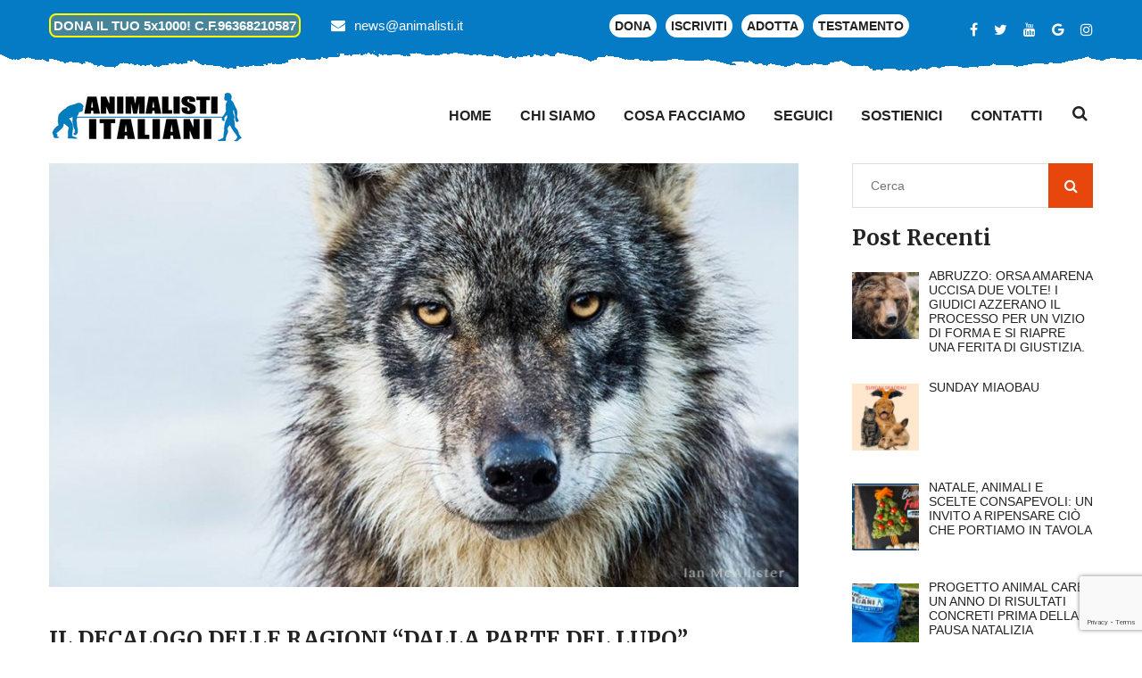

--- FILE ---
content_type: text/html; charset=UTF-8
request_url: https://animalisti.it/il-decalogo-delle-ragioni-dalla-parte-del-lupo/
body_size: 30797
content:
<!DOCTYPE html>
<html lang="it-IT" itemscope itemtype="https://schema.org/BlogPosting">
<head>
    <meta charset="UTF-8">
    <!--[if IE]>
    <meta http-equiv="X-UA-Compatible" content="IE=edge,chrome=1">
    <![endif]-->
    <meta name="viewport" content="width=device-width, initial-scale=1">
    <link rel="profile" href="">
    <link rel="pingback" href="https://animalisti.it/xmlrpc.php">
    <title>IL DECALOGO DELLE RAGIONI “DALLA PARTE DEL LUPO” &#8211; Animalisti Italiani Onlus</title>
<meta name='robots' content='noindex, nofollow' />
<link rel='dns-prefetch' href='//stats.wp.com' />
<link rel='dns-prefetch' href='//maps.google.com' />
<link rel='dns-prefetch' href='//www.googletagmanager.com' />
<link rel='dns-prefetch' href='//fonts.googleapis.com' />
<link rel="alternate" type="application/rss+xml" title="Animalisti Italiani Onlus &raquo; Feed" href="https://animalisti.it/feed/" />
<link rel="alternate" type="application/rss+xml" title="Animalisti Italiani Onlus &raquo; Feed dei commenti" href="https://animalisti.it/comments/feed/" />
<link rel="alternate" type="application/rss+xml" title="Animalisti Italiani Onlus &raquo; IL DECALOGO DELLE RAGIONI “DALLA PARTE DEL LUPO” Feed dei commenti" href="https://animalisti.it/il-decalogo-delle-ragioni-dalla-parte-del-lupo/feed/" />
<script type="text/javascript">
/* <![CDATA[ */
window._wpemojiSettings = {"baseUrl":"https:\/\/s.w.org\/images\/core\/emoji\/15.0.3\/72x72\/","ext":".png","svgUrl":"https:\/\/s.w.org\/images\/core\/emoji\/15.0.3\/svg\/","svgExt":".svg","source":{"concatemoji":"https:\/\/animalisti.it\/wp-includes\/js\/wp-emoji-release.min.js?ver=6.5.5"}};
/*! This file is auto-generated */
!function(i,n){var o,s,e;function c(e){try{var t={supportTests:e,timestamp:(new Date).valueOf()};sessionStorage.setItem(o,JSON.stringify(t))}catch(e){}}function p(e,t,n){e.clearRect(0,0,e.canvas.width,e.canvas.height),e.fillText(t,0,0);var t=new Uint32Array(e.getImageData(0,0,e.canvas.width,e.canvas.height).data),r=(e.clearRect(0,0,e.canvas.width,e.canvas.height),e.fillText(n,0,0),new Uint32Array(e.getImageData(0,0,e.canvas.width,e.canvas.height).data));return t.every(function(e,t){return e===r[t]})}function u(e,t,n){switch(t){case"flag":return n(e,"\ud83c\udff3\ufe0f\u200d\u26a7\ufe0f","\ud83c\udff3\ufe0f\u200b\u26a7\ufe0f")?!1:!n(e,"\ud83c\uddfa\ud83c\uddf3","\ud83c\uddfa\u200b\ud83c\uddf3")&&!n(e,"\ud83c\udff4\udb40\udc67\udb40\udc62\udb40\udc65\udb40\udc6e\udb40\udc67\udb40\udc7f","\ud83c\udff4\u200b\udb40\udc67\u200b\udb40\udc62\u200b\udb40\udc65\u200b\udb40\udc6e\u200b\udb40\udc67\u200b\udb40\udc7f");case"emoji":return!n(e,"\ud83d\udc26\u200d\u2b1b","\ud83d\udc26\u200b\u2b1b")}return!1}function f(e,t,n){var r="undefined"!=typeof WorkerGlobalScope&&self instanceof WorkerGlobalScope?new OffscreenCanvas(300,150):i.createElement("canvas"),a=r.getContext("2d",{willReadFrequently:!0}),o=(a.textBaseline="top",a.font="600 32px Arial",{});return e.forEach(function(e){o[e]=t(a,e,n)}),o}function t(e){var t=i.createElement("script");t.src=e,t.defer=!0,i.head.appendChild(t)}"undefined"!=typeof Promise&&(o="wpEmojiSettingsSupports",s=["flag","emoji"],n.supports={everything:!0,everythingExceptFlag:!0},e=new Promise(function(e){i.addEventListener("DOMContentLoaded",e,{once:!0})}),new Promise(function(t){var n=function(){try{var e=JSON.parse(sessionStorage.getItem(o));if("object"==typeof e&&"number"==typeof e.timestamp&&(new Date).valueOf()<e.timestamp+604800&&"object"==typeof e.supportTests)return e.supportTests}catch(e){}return null}();if(!n){if("undefined"!=typeof Worker&&"undefined"!=typeof OffscreenCanvas&&"undefined"!=typeof URL&&URL.createObjectURL&&"undefined"!=typeof Blob)try{var e="postMessage("+f.toString()+"("+[JSON.stringify(s),u.toString(),p.toString()].join(",")+"));",r=new Blob([e],{type:"text/javascript"}),a=new Worker(URL.createObjectURL(r),{name:"wpTestEmojiSupports"});return void(a.onmessage=function(e){c(n=e.data),a.terminate(),t(n)})}catch(e){}c(n=f(s,u,p))}t(n)}).then(function(e){for(var t in e)n.supports[t]=e[t],n.supports.everything=n.supports.everything&&n.supports[t],"flag"!==t&&(n.supports.everythingExceptFlag=n.supports.everythingExceptFlag&&n.supports[t]);n.supports.everythingExceptFlag=n.supports.everythingExceptFlag&&!n.supports.flag,n.DOMReady=!1,n.readyCallback=function(){n.DOMReady=!0}}).then(function(){return e}).then(function(){var e;n.supports.everything||(n.readyCallback(),(e=n.source||{}).concatemoji?t(e.concatemoji):e.wpemoji&&e.twemoji&&(t(e.twemoji),t(e.wpemoji)))}))}((window,document),window._wpemojiSettings);
/* ]]> */
</script>
<link rel='stylesheet' id='pt-cv-public-style-css' href='https://animalisti.it/wp-content/plugins/content-views-query-and-display-post-page/public/assets/css/cv.css?ver=3.7.2' type='text/css' media='all' />
<style id='wp-emoji-styles-inline-css' type='text/css'>

	img.wp-smiley, img.emoji {
		display: inline !important;
		border: none !important;
		box-shadow: none !important;
		height: 1em !important;
		width: 1em !important;
		margin: 0 0.07em !important;
		vertical-align: -0.1em !important;
		background: none !important;
		padding: 0 !important;
	}
</style>
<link rel='stylesheet' id='wp-block-library-css' href='https://animalisti.it/wp-includes/css/dist/block-library/style.min.css?ver=6.5.5' type='text/css' media='all' />
<style id='classic-theme-styles-inline-css' type='text/css'>
/*! This file is auto-generated */
.wp-block-button__link{color:#fff;background-color:#32373c;border-radius:9999px;box-shadow:none;text-decoration:none;padding:calc(.667em + 2px) calc(1.333em + 2px);font-size:1.125em}.wp-block-file__button{background:#32373c;color:#fff;text-decoration:none}
</style>
<style id='global-styles-inline-css' type='text/css'>
body{--wp--preset--color--black: #000000;--wp--preset--color--cyan-bluish-gray: #abb8c3;--wp--preset--color--white: #ffffff;--wp--preset--color--pale-pink: #f78da7;--wp--preset--color--vivid-red: #cf2e2e;--wp--preset--color--luminous-vivid-orange: #ff6900;--wp--preset--color--luminous-vivid-amber: #fcb900;--wp--preset--color--light-green-cyan: #7bdcb5;--wp--preset--color--vivid-green-cyan: #00d084;--wp--preset--color--pale-cyan-blue: #8ed1fc;--wp--preset--color--vivid-cyan-blue: #0693e3;--wp--preset--color--vivid-purple: #9b51e0;--wp--preset--gradient--vivid-cyan-blue-to-vivid-purple: linear-gradient(135deg,rgba(6,147,227,1) 0%,rgb(155,81,224) 100%);--wp--preset--gradient--light-green-cyan-to-vivid-green-cyan: linear-gradient(135deg,rgb(122,220,180) 0%,rgb(0,208,130) 100%);--wp--preset--gradient--luminous-vivid-amber-to-luminous-vivid-orange: linear-gradient(135deg,rgba(252,185,0,1) 0%,rgba(255,105,0,1) 100%);--wp--preset--gradient--luminous-vivid-orange-to-vivid-red: linear-gradient(135deg,rgba(255,105,0,1) 0%,rgb(207,46,46) 100%);--wp--preset--gradient--very-light-gray-to-cyan-bluish-gray: linear-gradient(135deg,rgb(238,238,238) 0%,rgb(169,184,195) 100%);--wp--preset--gradient--cool-to-warm-spectrum: linear-gradient(135deg,rgb(74,234,220) 0%,rgb(151,120,209) 20%,rgb(207,42,186) 40%,rgb(238,44,130) 60%,rgb(251,105,98) 80%,rgb(254,248,76) 100%);--wp--preset--gradient--blush-light-purple: linear-gradient(135deg,rgb(255,206,236) 0%,rgb(152,150,240) 100%);--wp--preset--gradient--blush-bordeaux: linear-gradient(135deg,rgb(254,205,165) 0%,rgb(254,45,45) 50%,rgb(107,0,62) 100%);--wp--preset--gradient--luminous-dusk: linear-gradient(135deg,rgb(255,203,112) 0%,rgb(199,81,192) 50%,rgb(65,88,208) 100%);--wp--preset--gradient--pale-ocean: linear-gradient(135deg,rgb(255,245,203) 0%,rgb(182,227,212) 50%,rgb(51,167,181) 100%);--wp--preset--gradient--electric-grass: linear-gradient(135deg,rgb(202,248,128) 0%,rgb(113,206,126) 100%);--wp--preset--gradient--midnight: linear-gradient(135deg,rgb(2,3,129) 0%,rgb(40,116,252) 100%);--wp--preset--font-size--small: 13px;--wp--preset--font-size--medium: 20px;--wp--preset--font-size--large: 36px;--wp--preset--font-size--x-large: 42px;--wp--preset--spacing--20: 0.44rem;--wp--preset--spacing--30: 0.67rem;--wp--preset--spacing--40: 1rem;--wp--preset--spacing--50: 1.5rem;--wp--preset--spacing--60: 2.25rem;--wp--preset--spacing--70: 3.38rem;--wp--preset--spacing--80: 5.06rem;--wp--preset--shadow--natural: 6px 6px 9px rgba(0, 0, 0, 0.2);--wp--preset--shadow--deep: 12px 12px 50px rgba(0, 0, 0, 0.4);--wp--preset--shadow--sharp: 6px 6px 0px rgba(0, 0, 0, 0.2);--wp--preset--shadow--outlined: 6px 6px 0px -3px rgba(255, 255, 255, 1), 6px 6px rgba(0, 0, 0, 1);--wp--preset--shadow--crisp: 6px 6px 0px rgba(0, 0, 0, 1);}:where(.is-layout-flex){gap: 0.5em;}:where(.is-layout-grid){gap: 0.5em;}body .is-layout-flex{display: flex;}body .is-layout-flex{flex-wrap: wrap;align-items: center;}body .is-layout-flex > *{margin: 0;}body .is-layout-grid{display: grid;}body .is-layout-grid > *{margin: 0;}:where(.wp-block-columns.is-layout-flex){gap: 2em;}:where(.wp-block-columns.is-layout-grid){gap: 2em;}:where(.wp-block-post-template.is-layout-flex){gap: 1.25em;}:where(.wp-block-post-template.is-layout-grid){gap: 1.25em;}.has-black-color{color: var(--wp--preset--color--black) !important;}.has-cyan-bluish-gray-color{color: var(--wp--preset--color--cyan-bluish-gray) !important;}.has-white-color{color: var(--wp--preset--color--white) !important;}.has-pale-pink-color{color: var(--wp--preset--color--pale-pink) !important;}.has-vivid-red-color{color: var(--wp--preset--color--vivid-red) !important;}.has-luminous-vivid-orange-color{color: var(--wp--preset--color--luminous-vivid-orange) !important;}.has-luminous-vivid-amber-color{color: var(--wp--preset--color--luminous-vivid-amber) !important;}.has-light-green-cyan-color{color: var(--wp--preset--color--light-green-cyan) !important;}.has-vivid-green-cyan-color{color: var(--wp--preset--color--vivid-green-cyan) !important;}.has-pale-cyan-blue-color{color: var(--wp--preset--color--pale-cyan-blue) !important;}.has-vivid-cyan-blue-color{color: var(--wp--preset--color--vivid-cyan-blue) !important;}.has-vivid-purple-color{color: var(--wp--preset--color--vivid-purple) !important;}.has-black-background-color{background-color: var(--wp--preset--color--black) !important;}.has-cyan-bluish-gray-background-color{background-color: var(--wp--preset--color--cyan-bluish-gray) !important;}.has-white-background-color{background-color: var(--wp--preset--color--white) !important;}.has-pale-pink-background-color{background-color: var(--wp--preset--color--pale-pink) !important;}.has-vivid-red-background-color{background-color: var(--wp--preset--color--vivid-red) !important;}.has-luminous-vivid-orange-background-color{background-color: var(--wp--preset--color--luminous-vivid-orange) !important;}.has-luminous-vivid-amber-background-color{background-color: var(--wp--preset--color--luminous-vivid-amber) !important;}.has-light-green-cyan-background-color{background-color: var(--wp--preset--color--light-green-cyan) !important;}.has-vivid-green-cyan-background-color{background-color: var(--wp--preset--color--vivid-green-cyan) !important;}.has-pale-cyan-blue-background-color{background-color: var(--wp--preset--color--pale-cyan-blue) !important;}.has-vivid-cyan-blue-background-color{background-color: var(--wp--preset--color--vivid-cyan-blue) !important;}.has-vivid-purple-background-color{background-color: var(--wp--preset--color--vivid-purple) !important;}.has-black-border-color{border-color: var(--wp--preset--color--black) !important;}.has-cyan-bluish-gray-border-color{border-color: var(--wp--preset--color--cyan-bluish-gray) !important;}.has-white-border-color{border-color: var(--wp--preset--color--white) !important;}.has-pale-pink-border-color{border-color: var(--wp--preset--color--pale-pink) !important;}.has-vivid-red-border-color{border-color: var(--wp--preset--color--vivid-red) !important;}.has-luminous-vivid-orange-border-color{border-color: var(--wp--preset--color--luminous-vivid-orange) !important;}.has-luminous-vivid-amber-border-color{border-color: var(--wp--preset--color--luminous-vivid-amber) !important;}.has-light-green-cyan-border-color{border-color: var(--wp--preset--color--light-green-cyan) !important;}.has-vivid-green-cyan-border-color{border-color: var(--wp--preset--color--vivid-green-cyan) !important;}.has-pale-cyan-blue-border-color{border-color: var(--wp--preset--color--pale-cyan-blue) !important;}.has-vivid-cyan-blue-border-color{border-color: var(--wp--preset--color--vivid-cyan-blue) !important;}.has-vivid-purple-border-color{border-color: var(--wp--preset--color--vivid-purple) !important;}.has-vivid-cyan-blue-to-vivid-purple-gradient-background{background: var(--wp--preset--gradient--vivid-cyan-blue-to-vivid-purple) !important;}.has-light-green-cyan-to-vivid-green-cyan-gradient-background{background: var(--wp--preset--gradient--light-green-cyan-to-vivid-green-cyan) !important;}.has-luminous-vivid-amber-to-luminous-vivid-orange-gradient-background{background: var(--wp--preset--gradient--luminous-vivid-amber-to-luminous-vivid-orange) !important;}.has-luminous-vivid-orange-to-vivid-red-gradient-background{background: var(--wp--preset--gradient--luminous-vivid-orange-to-vivid-red) !important;}.has-very-light-gray-to-cyan-bluish-gray-gradient-background{background: var(--wp--preset--gradient--very-light-gray-to-cyan-bluish-gray) !important;}.has-cool-to-warm-spectrum-gradient-background{background: var(--wp--preset--gradient--cool-to-warm-spectrum) !important;}.has-blush-light-purple-gradient-background{background: var(--wp--preset--gradient--blush-light-purple) !important;}.has-blush-bordeaux-gradient-background{background: var(--wp--preset--gradient--blush-bordeaux) !important;}.has-luminous-dusk-gradient-background{background: var(--wp--preset--gradient--luminous-dusk) !important;}.has-pale-ocean-gradient-background{background: var(--wp--preset--gradient--pale-ocean) !important;}.has-electric-grass-gradient-background{background: var(--wp--preset--gradient--electric-grass) !important;}.has-midnight-gradient-background{background: var(--wp--preset--gradient--midnight) !important;}.has-small-font-size{font-size: var(--wp--preset--font-size--small) !important;}.has-medium-font-size{font-size: var(--wp--preset--font-size--medium) !important;}.has-large-font-size{font-size: var(--wp--preset--font-size--large) !important;}.has-x-large-font-size{font-size: var(--wp--preset--font-size--x-large) !important;}
.wp-block-button.is-style-outline .wp-block-button__link{background: transparent none;border-color: currentColor;border-width: 2px;border-style: solid;color: currentColor;padding-top: 0.667em;padding-right: 1.33em;padding-bottom: 0.667em;padding-left: 1.33em;}
.wp-block-site-logo.is-style-rounded{border-radius: 9999px;}
.wp-block-navigation a:where(:not(.wp-element-button)){color: inherit;}
:where(.wp-block-post-template.is-layout-flex){gap: 1.25em;}:where(.wp-block-post-template.is-layout-grid){gap: 1.25em;}
:where(.wp-block-columns.is-layout-flex){gap: 2em;}:where(.wp-block-columns.is-layout-grid){gap: 2em;}
.wp-block-pullquote{font-size: 1.5em;line-height: 1.6;}
</style>
<link rel='stylesheet' id='cpsh-shortcodes-css' href='https://animalisti.it/wp-content/plugins/column-shortcodes//assets/css/shortcodes.css?ver=1.0.1' type='text/css' media='all' />
<link rel='stylesheet' id='contact-form-7-css' href='https://animalisti.it/wp-content/plugins/contact-form-7/includes/css/styles.css?ver=5.9.5' type='text/css' media='all' />
<link rel='stylesheet' id='dps-columns-css' href='https://animalisti.it/wp-content/plugins/dps-columns-extension-master/dps-columns.css?ver=6.5.5' type='text/css' media='all' />
<link rel='stylesheet' id='mptt-style-css' href='https://animalisti.it/wp-content/plugins/mp-timetable/media/css/style.css?ver=2.4.13' type='text/css' media='all' />
<link rel='stylesheet' id='rs-plugin-settings-css' href='https://animalisti.it/wp-content/plugins/revslider/public/assets/css/settings.css?ver=5.4.7.1' type='text/css' media='all' />
<style id='rs-plugin-settings-inline-css' type='text/css'>
#rs-demo-id {}
</style>
<link rel='stylesheet' id='ultimate-post-list-public-style-css' href='https://animalisti.it/wp-content/plugins/ultimate-post-list/public/css/ultimate-post-list-public.css?ver=5.2.7.1' type='text/css' media='all' />
<link rel='stylesheet' id='woo-gift-cards-lite-css' href='https://animalisti.it/wp-content/plugins/woo-gift-cards-lite/public/css/woocommerce_gift_cards_lite-public.css?ver=2.6.10' type='text/css' media='all' />
<link rel='stylesheet' id='dashicons-css' href='https://animalisti.it/wp-includes/css/dashicons.min.css?ver=6.5.5' type='text/css' media='all' />
<link rel='stylesheet' id='thickbox-css' href='https://animalisti.it/wp-includes/js/thickbox/thickbox.css?ver=6.5.5' type='text/css' media='all' />
<link rel='stylesheet' id='woo-gift-cards-litesingle-page-css' href='https://animalisti.it/wp-content/plugins/woo-gift-cards-lite/public/css/woocommerce_gift_cards_lite-single-page.css?ver=2.6.10' type='text/css' media='all' />
<link rel='stylesheet' id='woocommerce-layout-css' href='https://animalisti.it/wp-content/plugins/woocommerce/assets/css/woocommerce-layout.css?ver=8.9.1' type='text/css' media='all' />
<link rel='stylesheet' id='woocommerce-smallscreen-css' href='https://animalisti.it/wp-content/plugins/woocommerce/assets/css/woocommerce-smallscreen.css?ver=8.9.1' type='text/css' media='only screen and (max-width: 768px)' />
<link rel='stylesheet' id='woocommerce-general-css' href='https://animalisti.it/wp-content/plugins/woocommerce/assets/css/woocommerce.css?ver=8.9.1' type='text/css' media='all' />
<style id='woocommerce-inline-inline-css' type='text/css'>
.woocommerce form .form-row .required { visibility: visible; }
</style>
<link rel='stylesheet' id='give-styles-css' href='https://animalisti.it/wp-content/plugins/give/assets/dist/css/give.css?ver=3.17.1' type='text/css' media='all' />
<link rel='stylesheet' id='give-donation-summary-style-frontend-css' href='https://animalisti.it/wp-content/plugins/give/assets/dist/css/give-donation-summary.css?ver=3.17.1' type='text/css' media='all' />
<link rel='stylesheet' id='give_ffm_frontend_styles-css' href='https://animalisti.it/wp-content/plugins/give-form-field-manager/assets/dist/css/give-ffm-frontend.css?ver=3.0.5' type='text/css' media='all' />
<link rel='stylesheet' id='give_ffm_datepicker_styles-css' href='https://animalisti.it/wp-content/plugins/give-form-field-manager/assets/dist/css/give-ffm-datepicker.css?ver=3.0.5' type='text/css' media='all' />
<link rel='stylesheet' id='give_recurring_css-css' href='https://animalisti.it/wp-content/plugins/give-recurring/assets/css/give-recurring.min.css?ver=2.7.0' type='text/css' media='all' />
<link rel='stylesheet' id='bootstrap-css' href='https://animalisti.it/wp-content/themes/petenica/framework/assets/css/bootstrap.css' type='text/css' media='all' />
<link rel='stylesheet' id='font-awesome-css' href='https://animalisti.it/wp-content/plugins/js_composer/assets/lib/bower/font-awesome/css/font-awesome.min.css?ver=5.5.4' type='text/css' media='all' />
<link rel='stylesheet' id='animate-css-css' href='https://animalisti.it/wp-content/plugins/js_composer/assets/lib/bower/animate-css/animate.min.css?ver=5.5.4' type='text/css' media='all' />
<link rel='stylesheet' id='flaticon-css' href='https://animalisti.it/wp-content/themes/petenica/framework/assets/css/flaticon.css' type='text/css' media='all' />
<link rel='stylesheet' id='owl-css' href='https://animalisti.it/wp-content/themes/petenica/framework/assets/css/owl.css' type='text/css' media='all' />
<link rel='stylesheet' id='jquery-ui-css' href='https://animalisti.it/wp-content/themes/petenica/framework/assets/css/jquery-ui.css' type='text/css' media='all' />
<link rel='stylesheet' id='jquery.fancybox.min-css' href='https://animalisti.it/wp-content/themes/petenica/framework/assets/css/jquery.fancybox.min.css' type='text/css' media='all' />
<link rel='stylesheet' id='hover-css' href='https://animalisti.it/wp-content/themes/petenica/framework/assets/css/hover.css' type='text/css' media='all' />
<link rel='stylesheet' id='flexslider-css' href='https://animalisti.it/wp-content/plugins/js_composer/assets/lib/bower/flexslider/flexslider.min.css?ver=5.5.4' type='text/css' media='all' />
<link rel='stylesheet' id='petenica-theme-css' href='https://animalisti.it/wp-content/themes/petenica/style.css' type='text/css' media='all' />
<link rel='stylesheet' id='responsive-css-css' href='https://animalisti.it/wp-content/themes/petenica/framework/assets/css/responsive.css' type='text/css' media='all' />
<link rel='stylesheet' id='petenica-style-css' href='https://animalisti.it/wp-content/themes/petenica/framework/assets/css/template.css?ver=3.2' type='text/css' media='all' />
<style id='petenica-style-inline-css' type='text/css'>
.products-grid .product-overlay div.add-to-cart{width: 100% !important;}.page-title {position: relative;padding: 80px 0px 80px;background-repeat: no-repeat;background-size: cover;background-position: center top;background-image: url(https://animalisti.it/wp-content/uploads/2015/02/Cammina_scegliendo_di_far_felici_gli_animali.pdf);}div.logo a img{width: auto;}div.logo a img{height: auto;}#portfolio_filter ul li.active, #portfolio_filter ul li:hover, .petduty .text:before, .petduty .text:after{border: 1px solid #057bc5;}.paginationpet span.current{background-color: #057bc5;color: #fff;}.theme_color,.btn-style-three:hover,.sec-title .separator .icon,.featured-block .inner-box .content .icon-box,.services-block .inner-box:hover .icon-box,.services-block .inner-box h3 a:hover,.team-block .inner-box .lower-box h3 a:hover,.fact-counter .column:nth-child(2) .inner .icon-box,.fact-counter .column:nth-child(4) .inner .icon-box,.news-block .inner-box .lower-content h3 a:hover,.news-block .inner-box .lower-content .read-more,.social-icon-two li a:hover,.social-icon-three li a:hover,.services-block-two .inner-box h3 a:hover,.links-widget .links li a:hover::before,.services-block-three .inner-box .icon-box,.services-block-three .inner-box h3 a:hover,.services-block-four .inner-box h3 a:hover,.widget-post a, .widget-post a:hover,.cart-list li a:hover,.page-title .page-breadcrumb li a:hover,.product-block .inner-box .lower-content h3 a:hover,.product-block .inner-box .lower-content .price,.discount-section .content .discount-price,.popular-products-section .filters .filter.active,.popular-products-section .filters .filter:hover,.testimonial-section.style-two .inner-box .quote-icon,.services-block-five .inner-box .lower-content h3 a:hover,.services-block-five .inner-box .lower-content .read-more,.pets-box .inner-container h2,.cat-list li a:hover,.sidebar .popular-posts .post a:hover,.sidebar .popular-posts .post-info,.sidebar-page-container .comments-area .comment .comment-reply,.blog-single .inner-box .lower-content .post-share-options .tags a:hover,.pet-block .inner-box .image .overlay-box .overlay-inner .content ul li.share a,.main-header .sticky-header .main-menu .navigation > li:hover > a,.main-header .sticky-header .main-menu .navigation > li.current > a,.main-header .sticky-header .main-menu .navigation > li.current-menu-item > a{color:#057bc5;}/*Border Color*/.scroll-to-top,.list-style-one li:before,.list-style-one li:after,.btn-style-three,.btn-style-six:hover,.btn-style-seven:hover,.cat-list li a:before,.cat-list li a:after,.main-footer.style-two,.main-header .search-box-outer .dropdown-menu,.main-header .search-panel input:focus,.main-header .search-panel select:focus,.ui-state-active, .ui-widget-content .ui-state-active,.fact-counter .column:nth-child(2) .inner .icon-box,.fact-counter .column:nth-child(4) .inner .icon-box,.pet-block .inner-box .image .overlay-box .overlay-inner .content ul li a:hover, .wpcf7-form .wpcf7-submit{border-color:#057bc5;}/*Background Color*/.scroll-to-top,.btn-style-three,.btn-style-six:hover,.mission-section,.btn-style-seven:hover,.product-form .theme-btn,.featured-block-three .inner-box,.emailed-form .theme-btn,.main-slider .tparrows.gyges:hover,.social-icon-four a:hover,.appointment-section,.header-top,.news-block .inner-box .image .post-date,.news-block-two .inner-box .image .post-date,.sidebar .search-box .form-group button,.ui-state-active, .ui-widget-content .ui-state-active,.main-menu .navigation > li > ul > li > ul > li > a:hover,.main-menu .navigation > li > ul > li:hover > a,.testimonial-section.style-two .owl-dots .owl-dot.active:before,.blog-single .inner-box .lower-content .title-box .date-box,.pet-block .inner-box .image .overlay-box .overlay-inner .content ul li a:hover,.woocommerce .percent-sale, .wpcf7-form .wpcf7-submit,  .himage span.featured{background-color:#057bc5;}/*RGBA Color Dark*/@media only screen and (max-width: 767px){.main-menu .navbar-header .navbar-toggle{border-color:#057bc5;background-color:#057bc5;}.main-menu .navbar-header .navbar-toggle,.main-menu .navbar-collapse > .navigation,.main-menu .navbar-collapse > .navigation > li > ul,.main-menu .navbar-collapse > .navigation > li > ul > li > ul,.main-menu .navbar-collapse > .navigation > li > a,.main-menu .navbar-collapse > .navigation > li > ul > li > a,.main-menu .navbar-collapse > .navigation > li > ul > li > ul > li > a,.main-menu .navbar-collapse > .navigation > li > a:hover,.main-menu .navbar-collapse > .navigation > li > a:active,.main-menu .navbar-collapse > .navigation > li > a:focus,.main-menu .navbar-collapse > .navigation > li:hover > a,.main-menu .navbar-collapse > .navigation > li > ul > li:hover > a,.main-menu .navbar-collapse > .navigation > li > ul > li > ul > li:hover > a,.main-menu .navbar-collapse > .navigation > li.current > a,.main-menu .navbar-collapse > .navigation > li.current-menu-item > a,.header-style-two.inner-header .main-menu .navigation > li > a, .himage span.cat {background-color:#057bc5;}.main-menu .navbar-collapse > .navigation > li:hover > a, .main-menu .navbar-collapse > .navigation > li > ul > li:hover > a, .main-menu .navbar-collapse > .navigation > li > ul > li > ul > li:hover > a, .main-menu .navbar-collapse > .navigation > li.current > a, .main-menu .navbar-collapse > .navigation > li.current-menu-item > a {background: #057bc5;color: #ffffff !important;}.main-menu .navbar-collapse > .navigation > li > a, .main-menu .navbar-collapse > .navigation > li > ul > li > a, .main-menu .navbar-collapse > .navigation > li > ul > li > ul > li > a {padding: 10px 10px !important;line-height: 22px;color: #ffffff;background: #057bc5;text-align: left;min-height: 0px;}}/* setting color*/.widget-features-box .fbox-icon .fbox-icon-inner,.widget-features-box.grid.style3 .feature-box.featured .ourservice-heading,.tagcloud a:focus,.tagcloud a:hover,a:hover,a:focus,.icon-theme,.course-lesson-sidebar .edr-lessons li:hover a,.course-lesson-sidebar .edr-lessons li.active a,.btn.btn-outline:hover,.edr-membership .btn-outline.edr-buy-widget__link:hover,.edr-membership .btn-outline.edr-membership-buy-link:hover,.edr_membership .btn-outline.edr-buy-widget__link:hover,.edr_membership .btn-outline.edr-membership-buy-link:hover,.btn.btn-outline:active,.edr-membership .btn-outline.edr-buy-widget__link:active,.edr-membership .btn-outline.edr-membership-buy-link:active,.edr_membership .btn-outline.edr-buy-widget__link:active,.edr_membership .btn-outline.edr-membership-buy-link:active,.btn.btn-outline:focus,.edr-membership .btn-outline.edr-buy-widget__link:focus,.edr-membership .btn-outline.edr-membership-buy-link:focus,.edr_membership .btn-outline.edr-buy-widget__link:focus,.edr_membership .btn-outline.edr-membership-buy-link:focus,.navbar-nav.megamenu .dropdown-menu>li>a.active,.navbar-nav.megamenu .dropdown-menu>li>a:hover,.navbar-nav.megamenu .dropdown-menu>li>a:active,.wpb-js-composer .vc_tta-container .vc_tta-color-green.vc_tta-style-modern .vc_tta-tab > a .vc_tta-icon,.wpb-js-composer .vc_tta-container .vc_tta-color-green.vc_tta-style-modern .vc_tta-tab.vc_active > a .vc_tta-icon,.wpb-js-composer .vc_tta-container .vc_tta-color-green.vc_tta-style-modern .vc_tta-tab > a:hover .vc_tta-title-text,.wpb-js-composer .vc_tta-container .vc_tta-color-green.vc_tta-style-modern .vc_tta-tab > a:focus .vc_tta-title-text,.wpb-js-composer .vc_tta-container .vc_tta-color-green.vc_tta-style-modern .vc_tta-tab > a:active .vc_tta-title-text{color: #057bc5;}.text-theme,.owl-carousel .owl-controls .owl-nav .owl-prev:hover, .owl-carousel .owl-controls .owl-nav .owl-next:hover,.edr-course .edr-course__title a:hover, .edr-course .edr-course__title a:focus, .edr-course .edr-course__title a:active,.widget-counters .widget-counters-item.style2 .font-icon,.entry-title a:hover,.readmore:hover,.btn-outline.btn-success,form.login .input-submit ~ span.lost_password a, form.register .input-submit ~ span.lost_password a,.top-cart .name a:hover,#petenica-header.header-v2 #petenica-topbar .list-social > li > a:hover,#petenica-header.header-v2 .navbar-nav > li > a:hover,.woocommerce div.product p.price, .woocommerce div.product span.price,.detail-post .entry-tag a:hover,.petenica-header .list-social > li > a:hover,.detail-post .edr_course .info-meta .course-price .edr-buy-widget__price,.edr-membership-wrapper .entry-description ul > li span::before{color: #057bc5 !important;}/* setting border color*/.woocommerce #respond input#submit, .woocommerce a.button, .woocommerce button.button, .woocommerce input.button,.btn-outline.btn-success,.btn-outline.btn-success:hover,.btn-outline.btn-success:focus,.btn-outline.btn-success:active,.tagcloud a:focus, .tagcloud a:hover,#review_form .comment-form input:focus, #review_form .comment-form textarea:focus,.detail-post .entry-tag a:hover,.icon-theme.icon-theme--success,.btn.btn-outline:hover, .edr-membership .btn-outline.edr-buy-widget__link:hover, .edr-membership .btn-outline.edr-membership-buy-link:hover, .edr_membership .btn-outline.edr-buy-widget__link:hover,.edr_membership .btn-outline.edr-membership-buy-link:hover, .btn.btn-outline:active, .edr-membership .btn-outline.edr-buy-widget__link:active, .edr-membership .btn-outline.edr-membership-buy-link:active,.edr_membership .btn-outline.edr-buy-widget__link:active, .edr_membership .btn-outline.edr-membership-buy-link:active, .btn.btn-outline:focus, .edr-membership .btn-outline.edr-buy-widget__link:focus,.edr-membership .btn-outline.edr-membership-buy-link:focus, .edr_membership .btn-outline.edr-buy-widget__link:focus, .edr_membership .btn-outline.edr-membership-buy-link:focus,.header-v8 .navbar-nav > li:hover > a, .header-v8 .navbar-nav > li:focus > a, .header-v8 .navbar-nav > li:active > a, .header-v8 .navbar-nav > li.active > a,.edr-membership-wrapper:hover,.header-v9 .navbar-nav > li.open > a, .header-v9 .navbar-nav > li:hover > a, .header-v9 .navbar-nav > li:focus > a, .header-v9 .navbar-nav > li:active > a, .header-v9 .navbar-nav > li.active > a,.border-theme,.owl-carousel .owl-controls .owl-nav .owl-prev:hover, .owl-carousel .owl-controls .owl-nav .owl-next:hover,.readmore:hover,.form-control:focus,.edr-membership-wrapper:hover .edr-membership-buy-link,.widget-membership.active .edr-membership-wrapper,.widget-membership.active .edr-membership-wrapper .edr-buy-widget__link,.widget-membership.active .edr-membership-wrapper .edr-membership-buy-link,.widget.widget-gallery.grid .gallery-item.style2:hover .gallery-item-title, .widget.widget-gallery.grid .gallery-item.style2:focus .gallery-item-title,.widget.widget-gallery.grid .gallery-item.style2:active .gallery-item-title,.wpcf7-form .form-control:focus,.woocommerce form .form-row input.input-text:focus, .woocommerce form .form-row textarea:focus,.archive-shop div.product .information .cart .quantity input.qty:focus, .petenica-pagination a.current,#commentform .form-control:focus,#add_payment_method table.cart td.actions .coupon .input-text:focus, .woocommerce-cart table.cart td.actions .coupon .input-text:focus, .woocommerce-checkout table.cart td.actions .coupon .input-text:focus,.woocommerce #respond input#submit:hover, .woocommerce #respond input#submit:active, .woocommerce a.button:hover, .woocommerce a.button:active,.woocommerce button.button:hover, .woocommerce button.button:active, .woocommerce input.button:hover, .woocommerce input.button:active,.quickview-container .summary .quantity input.qty:focus,.wpb-js-composer .vc_tta-container .vc_tta-color-green.vc_tta-style-modern .vc_tta-tab > a:hover .vc_tta-icon,.wpb-js-composer .vc_tta-container .vc_tta-color-green.vc_tta-style-modern .vc_tta-tab > a:focus .vc_tta-icon,.wpb-js-composer .vc_tta-container .vc_tta-color-green.vc_tta-style-modern .vc_tta-tab > a:active .vc_tta-icon,.btn-theme:hover, .btn-theme:focus, .btn-theme:active, .btn-theme.active, .open > .btn-theme.dropdown-toggle,{border-color: #057bc5 !important;}.petenica-page-loading #loader:after,.petenica-page-loading #loader:before,.petenica-page-loading #loader{border-color: #057bc5 transparent transparent !important;}.edr-course .edr-course__price.free-label:after,.edr-course .edr-course__price .letter-0:after,.navbar-nav.megamenu .dropdown-menu,.post-grid-v2:after,.woocommerce .percent-sale .percent-sale-iiner::before, .woocommerce span.onsale .percent-sale-iiner::before{border-top-color: #057bc5 !important;}.edr-course .edr-course__price.free-label:before,.edr-course .edr-course__price .letter-0:before,.woocommerce .percent-sale .percent-sale-iiner::after, .woocommerce span.onsale .percent-sale-iiner::after{border-bottom-color: #057bc5 !important;}.post-grid-v2:hover:after{box-shadow:0 -2px 0 0 #057bc5 inset;}.form-control:focus,#commentform .form-control:focus,.archive-shop div.product .information .cart .quantity input.qty:focus,.wpcf7-form .form-control:focus,.woocommerce form .form-row input.input-text:focus,.woocommerce form .form-row textarea:focus,.quickview-container .summary .quantity input.qty:focus,#add_payment_method table.cart td.actions .coupon .input-text:focus,.woocommerce-cart table.cart td.actions .coupon .input-text:focus,.woocommerce-checkout table.cart td.actions .coupon .input-text:focus,#review_form .comment-form input:focus, #review_form .comment-form textarea:focus{box-shadow: 0 0 0 1px #057bc5 inset;}/* line 66, ../sass/mixins/_template-mixins.scss */.btn-outline.btn-default:hover {color: #057bc5;border-color: #fff !important;background: #fff !important;}/* line 62, ../sass/mixins/_template-mixins.scss */.btn-outline.btn-success {background: transparent;border-color: #057bc5;color: #057bc5;}/* line 66, ../sass/mixins/_template-mixins.scss */.btn-outline.btn-success:hover {color: #FFFFFF !important;border-color: #057bc5;background: #057bc5;}/* line 51, ../sass/mixins/_template-mixins.scss */.btn-inverse.btn-primary:hover {color: #fff !important;background: #057bc5;border-color: #057bc5;}/* line 51, ../sass/mixins/_template-mixins.scss */.btn-inverse.btn-success:hover {color: #057bc5;background: #FFFFFF !important;}/* line 51, ../sass/mixins/_template-mixins.scss */.btn-inverse.btn-theme:hover {color: #057bc5;background: #FFFFFF !important;}/* line 87, ../sass/template/_form.scss */.btn-reverse:hover, .btn-reverse:active, .btn-reverse:focus {color: #fff !important;background: #057bc5;}/* line 117, ../sass/template/_form.scss */.btn-theme {color: #fff ;background-color: #057bc5;border-color: #057bc5;}/* line 11, ../sass/bootstrap/mixins/_buttons.scss */.btn-theme:hover, .btn-theme:focus, .btn-theme:active, .btn-theme.active, .open > .btn-theme.dropdown-toggle {color: #057bc5  !important;background-color: #ffffff;border-color: #057bc5;}/* line 28, ../sass/bootstrap/mixins/_buttons.scss */.btn-theme.disabled, .btn-theme.disabled:hover, .btn-theme.disabled:focus, .btn-theme.disabled:active, .btn-theme.disabled.active, .btn-theme[disabled], .btn-theme[disabled]:hover, .btn-theme[disabled]:focus, .btn-theme[disabled]:active, .btn-theme[disabled].active, fieldset[disabled] .btn-theme, fieldset[disabled] .btn-theme:hover, fieldset[disabled] .btn-theme:focus, fieldset[disabled] .btn-theme:active, fieldset[disabled] .btn-theme.active {background-color: #057bc5;border-color: #057bc5;}/* line 38, ../sass/bootstrap/mixins/_buttons.scss */.btn-theme .badge {color: #057bc5;background-color: #fff !important;}/* line 123, ../sass/template/_form.scss */.btn-theme-color-second {background: #057bc5 !important;}/* line 129, ../sass/template/_form.scss */.btn-theme-second {color: #fff !important;background-color: #057bc5;border-color: #057bc5;}/* line 11, ../sass/bootstrap/mixins/_buttons.scss */.btn-theme-second:hover, .btn-theme-second:focus, .btn-theme-second:active, .btn-theme-second.active, .open > .btn-theme-second.dropdown-toggle {color: #057bc5 !important !important;background-color: #ffffff;border-color: #057bc5;}/* line 20, ../sass/bootstrap/mixins/_buttons.scss */.btn-theme-second:active, .btn-theme-second.active, .open > .btn-theme-second.dropdown-toggle {background-image: none;}/* line 28, ../sass/bootstrap/mixins/_buttons.scss */.btn-theme-second.disabled, .btn-theme-second.disabled:hover, .btn-theme-second.disabled:focus, .btn-theme-second.disabled:active, .btn-theme-second.disabled.active, .btn-theme-second[disabled], .btn-theme-second[disabled]:hover, .btn-theme-second[disabled]:focus, .btn-theme-second[disabled]:active, .btn-theme-second[disabled].active, fieldset[disabled] .btn-theme-second, fieldset[disabled] .btn-theme-second:hover, fieldset[disabled] .btn-theme-second:focus, fieldset[disabled] .btn-theme-second:active, fieldset[disabled] .btn-theme-second.active {background-color: #057bc5;border-color: #057bc5;}/* line 38, ../sass/bootstrap/mixins/_buttons.scss */.btn-theme-second .badge {color: #057bc5;background-color: #fff !important;}/* line 132, ../sass/template/_form.scss */.btn-theme.btn-outline {color: #999999;border-color: #057bc5;background: #fff !important;}/* line 136, ../sass/template/_form.scss */.btn-theme.btn-outline:hover, .btn-theme.btn-outline:active {color: #fff !important;background: #057bc5;border-color: #057bc5;}/* line 142, ../sass/template/_form.scss */.more-link {display: inline-block;margin: 30px 0px 0px 0px;font-weight: 700;text-align: center;vertical-align: middle;cursor: pointer;color: #FFFFFF;background-image: none;border: 2px solid transparent;background-color: #057bc5;white-space: nowrap;text-transform: uppercase;letter-spacing: 1px;padding: 12px 40px;font-size: 12px;line-height: 1.625;border-radius: 0px;-webkit-user-select: none;-moz-user-select: none;-ms-user-select: none;user-select: none;-webkit-box-shadow: none;box-shadow: none;-webkit-transition: all 0.4s ease 0s;-o-transition: all 0.4s ease 0s;transition: all 0.4s ease 0s;}/* line 161, ../sass/template/_form.scss */.more-link:hover, .more-link:focus, .more-link:active {text-decoration: none;color: #FFFFFF;background-color: #057bc5;}/* line 333, ../sass/template/_form.scss */#review_form .comment-form input:focus, #review_form .comment-form textarea:focus {border-color: #057bc5;-webkit-box-shadow: inset 0 0 0 1px #057bc5;box-shadow: inset 0 0 0 1px #057bc5;}/* line 384, ../sass/template/_form.scss */#reviews .reviews-summary .review-summary-total .review-summary-result {width: 70px;height: 70px;text-align: center;border: 2px solid #057bc5;color: #057bc5;line-height: 66px;font-size: 20px;border-radius: 50%;-webkit-border-radius: 50%;-moz-border-radius: 50%;-ms-border-radius: 50%;-o-border-radius: 50%;margin-bottom: 8px;}/* line 506, ../sass/template/_form.scss */.wpcf7-form .form-control:focus {border-color: #057bc5;-webkit-box-shadow: inset 0 0 0 1px #057bc5;box-shadow: inset 0 0 0 1px #057bc5;}/* line 16, ../sass/template/_theme-effect.scss */.effect-1:hover:after {width: 100%;height: 1px;background: #057bc5;}/* line 29, ../sass/bootstrap/_buttons.scss */.btn:hover, .button:hover, .btn:focus, .button:focus {color: #057bc5;text-decoration: none;}/* line 62, ../sass/bootstrap/_buttons.scss */.btn-success {color: #fff;background-color: #057bc5;border-color: #057bc5;}/* line 11, ../sass/bootstrap/mixins/_buttons.scss */.btn-success:hover, .btn-success:focus, .btn-success:active, .btn-success.active, .open > .btn-success.dropdown-toggle {color: #057bc5;background-color: #ffffff;border-color: #057bc5;}/* line 20, ../sass/bootstrap/mixins/_buttons.scss */.btn-success:active, .btn-success.active, .open > .btn-success.dropdown-toggle {background-image: none;}/* line 28, ../sass/bootstrap/mixins/_buttons.scss */.btn-success.disabled, .btn-success.disabled:hover, .btn-success.disabled:focus, .btn-success.disabled:active, .btn-success.disabled.active, .btn-success[disabled], .btn-success[disabled]:hover, .btn-success[disabled]:focus, .btn-success[disabled]:active, .btn-success[disabled].active, fieldset[disabled] .btn-success, fieldset[disabled] .btn-success:hover, fieldset[disabled] .btn-success:focus, fieldset[disabled] .btn-success:active, fieldset[disabled] .btn-success.active {background-color: #057bc5;border-color: #057bc5;}/* line 38, ../sass/bootstrap/mixins/_buttons.scss */.btn-success .badge {color: #057bc5;background-color: #fff;}/* line 101, ../sass/bootstrap/_buttons.scss */.btn-link:hover, .btn-link:focus {color: #057bc5;text-decoration: underline;background-color: transparent;}/* line 19, ../sass/template/_woocommerce.scss */.woocommerce.widget input[type="submit"] {background-color: #057bc5;border-color: #057bc5;border: 0px;outline: none;padding: 10px 15px;color: #FFFFFF;font-size: 12px;letter-spacing: .5px;text-transform: uppercase;text-align: center;display: inline-block;text-align: center;font-weight: 700;}/* line 41, ../sass/template/_woocommerce.scss */.quickview-container .mfp-close {visibility: visible;opacity: 1;filter: alpha(opacity=100);background: #057bc5 !important;}/* line 91, ../sass/template/_woocommerce.scss */.quickview-container .summary .quantity input.qty:focus {border-color: #057bc5;-webkit-box-shadow: inset 0 0 0 1px #057bc5;box-shadow: inset 0 0 0 1px #057bc5;}/* line 171, ../sass/template/_woocommerce.scss */.woocommerce form .form-row input.input-text:focus, .woocommerce form .form-row textarea:focus {border-color: #057bc5;-webkit-box-shadow: inset 0 0 0 1px #057bc5;box-shadow: inset 0 0 0 1px #057bc5;}/* line 198, ../sass/template/_woocommerce.scss */.woocommerce #respond input#submit, .woocommerce a.button, .woocommerce button.button, .woocommerce input.button {background-color: #057bc5 !important;border-color: #057bc5 !important;color: #ffffff !important;font-size: 13px;font-weight: 700;padding: 12px 35px;line-height: 23px;letter-spacing: 1.5px;text-transform: uppercase;-webkit-border-radius: 50px;-moz-border-radius: 50px;-ms-border-radius: 50px;-o-border-radius: 50px;}/* line 210, ../sass/template/_woocommerce.scss */.woocommerce #respond input#submit:hover, .woocommerce #respond input#submit:active, .woocommerce a.button:hover, .woocommerce a.button:active, .woocommerce button.button:hover, .woocommerce button.button:active, .woocommerce input.button:hover, .woocommerce input.button:active {color: #057bc5 !important;background: #ffffff !important;border-color: #057bc5 !important;}/* line 436, ../sass/template/_woocommerce.scss */.woocommerce div.product p.price,.woocommerce div.product span.price {color: #057bc5;font-size: 18px;font-weight: 400;margin: 0 0 10px 0;padding: 0;}/* line 466, ../sass/template/_woocommerce.scss */.woocommerce .widget_price_filter .price_slider_amount .button:hover, .woocommerce .widget_price_filter .price_slider_amount .button:active {background: #057bc5;color: #FFFFFF;}/* line 471, ../sass/template/_woocommerce.scss */.woocommerce .widget_price_filter .ui-slider .ui-slider-range {background: #057bc5;}/* line 592, ../sass/template/_woocommerce.scss */.woocommerce .percent-sale .percent-sale-iiner:before,.woocommerce span.onsale .percent-sale-iiner:before {top: 0;content: "";position: absolute;width: 0;height: 0;left: -10px;border-left: 10px solid transparent;border-right: 10px solid transparent;border-top: 20px solid #057bc5;}/* line 603, ../sass/template/_woocommerce.scss */.woocommerce .percent-sale .percent-sale-iiner:after,.woocommerce span.onsale .percent-sale-iiner:after {bottom: 0;content: "";position: absolute;width: 0;height: 0;left: -10px;border-left: 10px solid transparent;border-right: 10px solid transparent;border-bottom: 20px solid #057bc5;}/* line 626, ../sass/template/_woocommerce.scss */.popup-cart .title-add {color: #057bc5;}/* line 721, ../sass/template/_woocommerce.scss */.product-block .category a:hover {color: #057bc5;}.products-grid .product-overlay div.add-to-cart {background-color: #057bc5;display: block;float: left;width: 50%;padding: 10px;color: #1e1e1e;margin: 0px;transition-duration: .4s;}.products-grid .product-overlay div.tinv-wraper {background-color: #057bc5;display: block;float: left;width: 50%;padding: 10px;color: #1e1e1e;margin: 0px;transition-duration: .4s;}/* line 765, ../sass/template/_woocommerce.scss */.product-block.grid .stock, .product-block.grid .onsale {color: #ffffff !important;font-size: 9px;letter-spacing: 1px;font-weight: 500;padding: 6px 15px;margin: 0;border: 0;position: absolute;text-align: center;top: 75px;border-radius: 0;-webkit-border-radius: 0;-moz-border-radius: 0;-ms-border-radius: 0;-o-border-radius: 0;right: 0px;left: inherit;display: -webkit-box;display: -moz-box;display: -ms-flexbox;display: -webkit-flex;display: flex;-webkit-align-items: center;-moz-align-items: center;-ms-align-items: center;align-items: center;-webkit-justify-content: center;-moz-justify-content: center;-ms-justify-content: center;justify-content: center;-ms-flex-pack: center;height: 40px;text-transform: uppercase;z-index: 991;line-height: 1;background-color: #057bc5;}/* line 788, ../sass/template/_woocommerce.scss */.product-block.grid .stock:before, .product-block.grid .onsale:before {top: 0;content: "";position: absolute;width: 0;height: 0;left: -10px;border-left: 10px solid transparent;border-right: 10px solid transparent;border-top: 20px solid #057bc5;}/* line 799, ../sass/template/_woocommerce.scss */.product-block.grid .stock:after, .product-block.grid .onsale:after {bottom: 0;content: "";position: absolute;width: 0;height: 0;left: -10px;border-left: 10px solid transparent;border-right: 10px solid transparent;border-bottom: 20px solid #057bc5;}/* line 831, ../sass/template/_woocommerce.scss */.product-block.grid .name a:hover, .product-block.grid .name a:focus, .product-block.grid .name a:active {color: #057bc5;}/* line 1025, ../sass/template/_woocommerce.scss */.product-block.list .action-bottom .add-cart .btn:hover, .product-block.list .action-bottom .add-cart .button:hover, .product-block.list .action-bottom .add-cart .btn:active, .product-block.list .action-bottom .add-cart .button:active,.product-block.list .action-bottom .yith-wcwl-add-to-wishlist > .show:hover,.product-block.list .action-bottom .yith-wcwl-add-to-wishlist > .show:active {background: #057bc5;}/* line 1102, ../sass/template/_woocommerce.scss */.woocommerce .woocommerce-product-rating .woocommerce-review-link:hover {color: #057bc5;}/* line 1151, ../sass/template/_woocommerce.scss */.thumbnails-image .prev:active, .thumbnails-image .prev:hover,.thumbnails-image .next:active,.thumbnails-image .next:hover {border-color: #057bc5;background: #057bc5;color: #ffffff !important;}/* line 1202, ../sass/template/_woocommerce.scss */.single-product .video a:hover {color: #057bc5;}/* line 1353, ../sass/template/_woocommerce.scss */.archive-shop div.product .reset_variations {font-weight: 700;text-transform: capitalize;color: #057bc5;padding-bottom: 5px !important;font-size: 17px !important;}/* line 1403, ../sass/template/_woocommerce.scss */.archive-shop div.product .information .cart .quantity input.qty:focus {border-color: #057bc5;-webkit-box-shadow: inset 0 0 0 1px #057bc5;box-shadow: inset 0 0 0 1px #057bc5;}/* line 1478, ../sass/template/_woocommerce.scss */.archive-shop div.product .information .compare:hover, .archive-shop div.product .information .compare:active,.archive-shop div.product .information .add_to_wishlist:hover,.archive-shop div.product .information .add_to_wishlist:active,.archive-shop div.product .information .yith-wcwl-wishlistexistsbrowse > a:hover,.archive-shop div.product .information .yith-wcwl-wishlistexistsbrowse > a:active,.archive-shop div.product .information .yith-wcwl-wishlistaddedbrowse > a:hover,.archive-shop div.product .information .yith-wcwl-wishlistaddedbrowse > a:active {color: #057bc5;}/* line 1614, ../sass/template/_woocommerce.scss */.single-product .thumbnails-image .owl-item .thumb-link:hover, .single-product .thumbnails-image .owl-item .thumb-link.active {opacity: 1;filter: alpha(opacity=100);border-color: #057bc5;}/* line 1740, ../sass/template/_woocommerce.scss */.accessoriesproducts .total-price {display: block;color: #057bc5;font-size: 18px;font-weight: 700;}/* line 2067, ../sass/template/_woocommerce.scss */.quantity .plus:hover, .quantity .minus:hover {color: #fff !important;background: #057bc5 !important;}/* line 2344, ../sass/template/_woocommerce.scss */.petenica-filter .change-view:hover, .petenica-filter .change-view.active {color: #057bc5;}/* line 2405, ../sass/template/_woocommerce.scss */.top-cart .name a:hover {color: #057bc5 !important;}/* line 2491, ../sass/template/_woocommerce.scss */.cart_list .cart-main-content .remove:focus, .cart_list .cart-main-content .remove:hover, .cart_list .cart-main-content .remove:active {color: #057bc5 !important;}/* line 2640, ../sass/template/_woocommerce.scss */.product-categories > li a:hover, .product-categories > li a:active {color: #057bc5;}/* line 2726, ../sass/template/_woocommerce.scss */ul.nav.style2 > li.active {background: #057bc5;-webkit-box-shadow: none;box-shadow: none;}/* line 3043, ../sass/template/_woocommerce.scss */.information .product_meta a:hover, .information .product_meta a:active {color: #057bc5;}/* line 3175, ../sass/template/_woocommerce.scss */.woocommerce-account .woocommerce-MyAccount-navigation .woocommerce-MyAccount-navigation-link.is-active > a, .woocommerce-account .woocommerce-MyAccount-navigation .woocommerce-MyAccount-navigation-link:hover > a, .woocommerce-account .woocommerce-MyAccount-navigation .woocommerce-MyAccount-navigation-link:active > a {color: #FFFFFF !important;background: #057bc5;}/* line 3178, ../sass/template/_woocommerce.scss */.woocommerce-account .woocommerce-MyAccount-navigation .woocommerce-MyAccount-navigation-link.is-active > a:after, .woocommerce-account .woocommerce-MyAccount-navigation .woocommerce-MyAccount-navigation-link:hover > a:after, .woocommerce-account .woocommerce-MyAccount-navigation .woocommerce-MyAccount-navigation-link:active > a:after {background: #057bc5;}/* line 3257, ../sass/template/_woocommerce.scss */form.login input[type="email"]:focus,form.login input[type="text"]:focus,form.login input[type="password"]:focus,form.register input[type="email"]:focus,form.register input[type="text"]:focus,form.register input[type="password"]:focus {border-color: #057bc5;-webkit-box-shadow: inset 0 0 0 1px #057bc5;box-shadow: inset 0 0 0 1px #057bc5;}/* line 3273, ../sass/template/_woocommerce.scss */form.login .input-submit ~ span.lost_password a,form.register .input-submit ~ span.lost_password a {color: #057bc5;}/* line 3299, ../sass/template/_woocommerce.scss */#add_payment_method table.cart td.actions .coupon .input-text:focus, .woocommerce-cart table.cart td.actions .coupon .input-text:focus, .woocommerce-checkout table.cart td.actions .coupon .input-text:focus {border-color: #057bc5;-webkit-box-shadow: inset 0 0 0 1px #057bc5;box-shadow: inset 0 0 0 1px #057bc5;}/* line 3355, ../sass/template/_woocommerce.scss */.woocommerce ul.cart_list li a:hover, .woocommerce ul.cart_list li a:active, .woocommerce ul.cart_list li a:focus, .woocommerce ul.product_list_widget li a:hover, .woocommerce ul.product_list_widget li a:active, .woocommerce ul.product_list_widget li a:focus {color: #057bc5;}/* line 169, ../sass/template/_woocommerce-widgets.scss */.product_list_v1_widget .product-block .caption .action-bottom .btn-cart {display: inline-block;background-color: #057bc5;display: inline-block;border-radius: 20px;-webkit-border-radius: 20px;-moz-border-radius: 20px;-ms-border-radius: 20px;-o-border-radius: 20px;}/* line 180, ../sass/template/_woocommerce-widgets.scss */.product_list_v1_widget .product-block .caption .action-bottom .btn-cart:hover {background-color: #057bc5;}/* line 237, ../sass/template/_woocommerce-widgets.scss */.product_special_widget .widget-product:first-child .image .first-order {width: 32px;height: 32px;position: absolute;bottom: 0;left: 0;background: #057bc5;padding: 5px 11px;z-index: 99;color: #fff;font-weight: 900;}/* line 536, ../sass/template/_woocommerce-widgets.scss */.petenica-products-list .product-block:hover .name a {color: #057bc5;}/* line 547, ../sass/template/_woocommerce-widgets.scss */.petenica-products-list .groups-button * i:hover {color: #057bc5;}/* check second color */.cart-icon .count {color: #ffffff !important;font-size: 12px;font-weight: 600;display: inline-block;min-width: 17px;min-height: 17px;line-height: 17px;float: right;border-radius: 50%;-webkit-border-radius: 50%;-moz-border-radius: 50%;-ms-border-radius: 50%;-o-border-radius: 50%;text-align: center;background-color: #057bc5;top: -20px;position: absolute;right: -20px;}.testimonial-block .inner-box .quote-icon,.testimonial-section .owl-nav .owl-prev:hover,.testimonial-section .owl-nav .owl-next:hover,.services-block-three:nth-child(2) .inner-box .icon-box,.services-block-three .inner-box .detail,.services-block-four .inner-box .icon-box,.services-block-four .inner-box .detail,.discount-section .content .deal,.pet-block .inner-box .lower-content ul li:before,.news-block-two .inner-box .lower-content .post-meta li:first-child,.news-block-two .inner-box .lower-content h3 a:hover,.blog-single .inner-box .lower-content .title-box .post-meta li:first-child{color:#057bc5;}.tagcloud a:hover{border-color:#057bc5 !important;}.news-block:nth-child(2) .inner-box .image .post-date, .services-block-two .inner-box:hover .icon-box,.gallery-item .overlay-inner .link,.cart-list li.cart a .icon .total,.featured-block-three:nth-child(2) .inner-box, .products-grid .product-overlay div.add-to-cart, .products-grid .product-overlay div.tinv-wraper{background-color:#057bc5;}.main-footer .subscribe-widget .form-group input[type="text"]:focus,.main-footer .subscribe-widget .form-group input[type="email"]:focus,.comment-form input:focus,.comment-form select:focus,.comment-form textarea:focus,.contact-form .form-group input:focus,.contact-form .form-group textarea:focus{border-color:#057bc5;}.styled-pagination li a:hover,.styled-pagination li a.active{color:#ffffff;border-color:#057bc5;background-color:#057bc5;}.sidebar .popular-tags a:hover{border-color:#057bc5;background-color:#057bc5;color:#ffffff;}.btn-style-two{position:relative;padding:13px 32px;line-height:29px;color:#ffffff;font-size:16px;font-weight:700;border-radius:50px;background-color:#057bc5;border:2px solid #057bc5;}.btn-style-two:hover{background:none;color:#057bc5;}.btn-style-four{background-color:#057bc5 !important;border:2px solid #057bc5 !important;}.btn-style-four:hover{background:none !important;color:#057bc5 !important;}.btn-style-eight:hover{background:#057bc5;border-color:#057bc5;color:#ffffff;}.btn-style-nine:hover{background:#057bc5;border-color:#057bc5;color:#ffffff;}.main-menu .navigation > li:hover > a,.main-menu .navigation > li.current > a,.main-menu .navigation > li.current-menu-item > a{color:#057bc5;opacity:1;}.social-icon-one li a:hover{color:#ffffff;border-color:#057bc5;background-color:#057bc5;}.services-section .owl-dots .owl-dot:hover,.services-section .owl-dots .owl-dot.active{border-color:#057bc5;background-color:#057bc5;}.petenica-pagination span.current{background-color: #057bc5;}.gform2 .give-btn , html input[type=button], input[type=reset], input[type=submit]{background-color: #057bc5;border: 2px solid #057bc5;}/* check second color */.btn-style-five{background-color:#630abb;border:2px solid #630abb;}.btn-style-five:hover{background:none;color:#630abb;}.appointment-section.style-two{background-color:#630abb;}.news-block:nth-child(3) .inner-box .image .post-date{background-color:#630abb;}.featured-block-three:nth-child(3) .inner-box{background-color:#630abb;}.gform3 .give-btn {position: relative;padding: 11px 39px;line-height: 29px;color: #ffffff;font-size: 18px;font-weight: 600;border-radius: 50px;background-color: #630abb;border: 2px solid #630abb;}/* check accent color *//* button background *//* button background hover *//* Body Font *//* seting background main */body,p,.ui-autocomplete.ui-widget-content li .name a,.counters .counter,.widget-features-box.default .ourservice-heading,.widget-features-box.default .readmore,#reviews .title-info,.entry-tags-list,#commentform .input-title,.post-grid-v3 .date,.petenica-sidebar .post-widget .blog-title,.petenica-sidebar .post-widget h6,.widget-quicklink-menu .quicklink-heading,.terms-list,.edr-course .edr-teacher .description .author-title,.edr-course-list-simple .edr-course__price,.widget-title-special .edr-buy-widget__link,.widget-special-features .widget-price .price-label,.widget-special-features .widget-price .edr-buy-widget__price,.detail-post .edr_course .course-socials-bookmark .course-bookmark .petenica-bookmark-add,.detail-post .edr_course .course-socials-bookmark .course-bookmark .petenica-bookmark-added,.detail-post .edr_course .course-socials-bookmark .course-bookmark .petenica-bookmark-not-login,.list-instructors .redmore,.send-message-instructor-form input:not(.btn),.send-message-instructor-form textarea,.single-tribe_events .event-meta h3,.single-tribe_events .times>div{font-family: Arial, Helvetica, sans-serif;}/* seting heading font */.form-control,.widget .widget-title,.widget .widgettitle,.widget .widget-heading,.list-tab-v1>li>a,h1, h2, h3, h4, h5, h6, .h1, .h2, .h3, .h4, .h5, .h6,.tagcloud a,.petenica-footer ul>li>a,.widget-counters .counter-wrap,.navbar-nav>li>a,.navbar-nav .dropdown-menu>li>a,.petenica-header .contact-information .box-content,.petenica-teacher-inner .job,.testimonials-body .info,.title,.name,.navbar-nav .dropdown-menu .menu-megamenu-container ul>li>a,.edr-course .edr-teacher,.widget-course-categories .category-wrapper .label,.widget-course-categories .category-wrapper .title,.widget-counters .counter-wrap,.widget-counters .title,.edr-course-list .entry-info li span,.petenica-teacher-inner .job,#course-review .comment .petenica-author,.course-features,.detail-post .edr_course .info-meta .title,.edr-membership .edr-buy-widget__link,.edr-membership .edr-membership-buy-link,.edr_membership .edr-buy-widget__link,.edr_membership .edr-membership-buy-link,.edr-membership-wrapper .edr-membership__price,.tribe-events-list.event-list .entry-date-wrapper,.tribe-events-list.event-grid .entry-date-wrapper,.detail-post .edr_course .info-meta .course-review .rating-count,.edr-course-grid .entry-info .edr-registered,.edr-course-grid .entry-info .edr-comments,.tabs-v1 .nav-tabs li,.nav.tabs-product1>li>a,.post-navigation .navi,.section-contact .title-contact,.petenica-pagination,.entry-date,.edr-course .edr-teacher,.vc_progress_bar .vc_general.vc_single_bar.vc_progress-bar-color-bar_green .vc_label,.petenica-topbar .wpml-ls-legacy-dropdown .wpml-ls-sub-menu > li > a,#review_form .comment-form input,#review_form .comment-form textarea,.edr-course .edr-course__price,.petenica-header .petenica-search-form .petenica-search,.navbar-nav>li>a,.newletters-1 .widgettitle,.petenica-header .top-cart .mini-cart .cart-icon .count,.navbar-nav .dropdown-menu>li>a,.petenica-header .contact-information .box-content,.navbar-nav .dropdown-menu .menu-megamenu-container ul>li>a,.header-mobile .top-cart .petenica-topcart-mobile .mini-cart,.navbar-offcanvas .navbar-nav li>a,.header-mobile .petenica-search-form .petenica-search,.page-404 .big-font,.widget-newletter input,.detail-post .petenica-social-share strong,.detail-post .entry-tag strong,.detail-post .entry-tag a{}/* seting Button Font */.btn,.button, button, input[type=submit], button[type=submit],.edr-buy-widget__link,.readmore,.rev-btn,.wpb-js-composer .vc_tta.vc_general .vc_tta-panel-title,#review_form .comment-form input#submit,.comment-list .comment-reply-link,.detail-post{}
</style>
<link rel='stylesheet' id='petenica-fonts-css' href='//fonts.googleapis.com/css?family=Lato%3A100%2C100i%2C300%2C300i%2C400%2C400i%2C700%2C700i%2C900%2C900i%7CMerriweather%3A300%2C300i%2C400%2C400i%2C700%2C700i%2C900%2C900i%7COpen%2BSans%3A300%2C300i%2C400%2C400i%2C600%2C600i%2C700%2C700i%2C800%2C800i%26amp%3Bsubset%3Dcyrillic%2Clatin-ext&#038;ver=1.0.0' type='text/css' media='all' />
<link rel='stylesheet' id='recent-posts-widget-with-thumbnails-public-style-css' href='https://animalisti.it/wp-content/plugins/recent-posts-widget-with-thumbnails/public.css?ver=7.1.1' type='text/css' media='all' />
<link rel='stylesheet' id='petenica-woocommerce-css' href='https://animalisti.it/wp-content/themes/petenica/framework/assets/css/woocommerce.css?ver=1' type='text/css' media='all' />
<link rel='stylesheet' id='chld_thm_cfg_child-css' href='https://animalisti.it/wp-content/themes/petenica-child/style.css?ver=6.5.5' type='text/css' media='all' />
<script type="text/template" id="tmpl-variation-template">
	<div class="woocommerce-variation-description">{{{ data.variation.variation_description }}}</div>
	<div class="woocommerce-variation-price">{{{ data.variation.price_html }}}</div>
	<div class="woocommerce-variation-availability">{{{ data.variation.availability_html }}}</div>
</script>
<script type="text/template" id="tmpl-unavailable-variation-template">
	<p>Questo prodotto non è disponibile. Scegli un&#039;altra combinazione.</p>
</script>
<script type="text/javascript" src="https://animalisti.it/wp-includes/js/dist/vendor/wp-polyfill-inert.min.js?ver=3.1.2" id="wp-polyfill-inert-js"></script>
<script type="text/javascript" src="https://animalisti.it/wp-includes/js/dist/vendor/regenerator-runtime.min.js?ver=0.14.0" id="regenerator-runtime-js"></script>
<script type="text/javascript" src="https://animalisti.it/wp-includes/js/dist/vendor/wp-polyfill.min.js?ver=3.15.0" id="wp-polyfill-js"></script>
<script type="text/javascript" src="https://animalisti.it/wp-includes/js/dist/hooks.min.js?ver=2810c76e705dd1a53b18" id="wp-hooks-js"></script>
<script type="text/javascript" src="https://stats.wp.com/w.js?ver=202604" id="woo-tracks-js"></script>
<script type="text/javascript" src="https://animalisti.it/wp-includes/js/jquery/jquery.min.js?ver=3.7.1" id="jquery-core-js"></script>
<script type="text/javascript" src="https://animalisti.it/wp-includes/js/jquery/jquery-migrate.min.js?ver=3.4.1" id="jquery-migrate-js"></script>
<script type="text/javascript" src="https://animalisti.it/wp-includes/js/jquery/ui/core.min.js?ver=1.13.2" id="jquery-ui-core-js"></script>
<script type="text/javascript" src="https://animalisti.it/wp-includes/js/jquery/ui/datepicker.min.js?ver=1.13.2" id="jquery-ui-datepicker-js"></script>
<script type="text/javascript" id="jquery-ui-datepicker-js-after">
/* <![CDATA[ */
jQuery(function(jQuery){jQuery.datepicker.setDefaults({"closeText":"Chiudi","currentText":"Oggi","monthNames":["Gennaio","Febbraio","Marzo","Aprile","Maggio","Giugno","Luglio","Agosto","Settembre","Ottobre","Novembre","Dicembre"],"monthNamesShort":["Gen","Feb","Mar","Apr","Mag","Giu","Lug","Ago","Set","Ott","Nov","Dic"],"nextText":"Prossimo","prevText":"Precedente","dayNames":["domenica","luned\u00ec","marted\u00ec","mercoled\u00ec","gioved\u00ec","venerd\u00ec","sabato"],"dayNamesShort":["Dom","Lun","Mar","Mer","Gio","Ven","Sab"],"dayNamesMin":["D","L","M","M","G","V","S"],"dateFormat":"d MM yy","firstDay":1,"isRTL":false});});
/* ]]> */
</script>
<script type="text/javascript" src="https://animalisti.it/wp-includes/js/jquery/ui/mouse.min.js?ver=1.13.2" id="jquery-ui-mouse-js"></script>
<script type="text/javascript" src="https://animalisti.it/wp-includes/js/jquery/ui/slider.min.js?ver=1.13.2" id="jquery-ui-slider-js"></script>
<script type="text/javascript" src="https://animalisti.it/wp-includes/js/clipboard.min.js?ver=2.0.11" id="clipboard-js"></script>
<script type="text/javascript" src="https://animalisti.it/wp-includes/js/plupload/moxie.min.js?ver=1.3.5" id="moxiejs-js"></script>
<script type="text/javascript" src="https://animalisti.it/wp-includes/js/plupload/plupload.min.js?ver=2.1.9" id="plupload-js"></script>
<script type="text/javascript" src="https://animalisti.it/wp-includes/js/underscore.min.js?ver=1.13.4" id="underscore-js"></script>
<script type="text/javascript" src="https://animalisti.it/wp-includes/js/dist/dom-ready.min.js?ver=f77871ff7694fffea381" id="wp-dom-ready-js"></script>
<script type="text/javascript" src="https://animalisti.it/wp-includes/js/dist/i18n.min.js?ver=5e580eb46a90c2b997e6" id="wp-i18n-js"></script>
<script type="text/javascript" id="wp-i18n-js-after">
/* <![CDATA[ */
wp.i18n.setLocaleData( { 'text direction\u0004ltr': [ 'ltr' ] } );
/* ]]> */
</script>
<script type="text/javascript" id="wp-a11y-js-translations">
/* <![CDATA[ */
( function( domain, translations ) {
	var localeData = translations.locale_data[ domain ] || translations.locale_data.messages;
	localeData[""].domain = domain;
	wp.i18n.setLocaleData( localeData, domain );
} )( "default", {"translation-revision-date":"2025-01-17 12:30:54+0000","generator":"GlotPress\/4.0.1","domain":"messages","locale_data":{"messages":{"":{"domain":"messages","plural-forms":"nplurals=2; plural=n != 1;","lang":"it"},"Notifications":["Notifiche"]}},"comment":{"reference":"wp-includes\/js\/dist\/a11y.js"}} );
/* ]]> */
</script>
<script type="text/javascript" src="https://animalisti.it/wp-includes/js/dist/a11y.min.js?ver=d90eebea464f6c09bfd5" id="wp-a11y-js"></script>
<script type="text/javascript" id="plupload-handlers-js-extra">
/* <![CDATA[ */
var pluploadL10n = {"queue_limit_exceeded":"Hai tentato di mettere in coda troppi file.","file_exceeds_size_limit":"%s supera la dimensione massima di caricamento per questo sito.","zero_byte_file":"Questo file \u00e8 vuoto. Prova con un altro file.","invalid_filetype":"Non hai i permessi per caricare questo tipo di file.","not_an_image":"Questo file non \u00e8 un'immagine. Prova con un file diverso.","image_memory_exceeded":"Memoria esaurita. Prova con un file pi\u00f9 piccolo.","image_dimensions_exceeded":"Questo file \u00e8 pi\u00f9 grande della dimensione massima consentita. Prova con un file diverso.","default_error":"Si \u00e8 verificato un errore durante il caricamento. Riprova pi\u00f9 tardi.","missing_upload_url":"Si \u00e8 verificato un errore di configurazione. Contatta l'amministratore del server.","upload_limit_exceeded":"\u00c8 possibile caricare un solo file.","http_error":"Risposta inaspettata dal server. Il file potrebbe essere stato correttamente caricato, controlla la Libreria dei media o ricarica la pagina.","http_error_image":"Il server non pu\u00f2 elaborare l'immagine. Ci\u00f2 pu\u00f2 verificarsi se il server \u00e8 occupato o non dispone di risorse sufficienti per completare l'attivit\u00e0. Potrebbe essere utile caricare un'immagine pi\u00f9 piccola. La dimensione massima consigliata \u00e8 2560 pixel.","upload_failed":"Caricamento non riuscito.","big_upload_failed":"Prova a caricare questo file con l'%1$suploader del browser%2$s.","big_upload_queued":"%s supera la dimensione massima di caricamento per l'uploader multifile quando viene utilizzato nel tuo browser.","io_error":"Errore di I\/O.","security_error":"Errore di sicurezza.","file_cancelled":"File cancellato.","upload_stopped":"Caricamento interrotto.","dismiss":"Ignora","crunching":"Elaborazione\u2026","deleted":"spostato nel cestino.","error_uploading":"\u201c%s\u201d non \u00e8 stato caricato.","unsupported_image":"Questa immagine non pu\u00f2 essere visualizzata su un web browser. Per un migliore risultato, convertila in JPEG prima di caricarla.","noneditable_image":"Questa immagine non pu\u00f2 essere elaborata dal server web. Convertila in JPEG o PNG prima di caricarla.","file_url_copied":"L'URL del file \u00e8 stato copiato negli appunti"};
/* ]]> */
</script>
<script type="text/javascript" src="https://animalisti.it/wp-includes/js/plupload/handlers.min.js?ver=6.5.5" id="plupload-handlers-js"></script>
<script type="text/javascript" id="give_ffm_frontend-js-extra">
/* <![CDATA[ */
var give_ffm_frontend = {"ajaxurl":"https:\/\/animalisti.it\/wp-admin\/admin-ajax.php","error_message":"Please complete all required fields","submit_button_text":"Donate Now","nonce":"687dc7bbd3","confirmMsg":"Are you sure?","i18n":{"timepicker":{"choose_time":"Choose Time","time":"Time","hour":"Hour","minute":"Minute","second":"Second","done":"Done","now":"Now"},"repeater":{"max_rows":"You have added the maximum number of fields allowed."}},"plupload":{"url":"https:\/\/animalisti.it\/wp-admin\/admin-ajax.php?nonce=5611745970","flash_swf_url":"https:\/\/animalisti.it\/wp-includes\/js\/plupload\/plupload.flash.swf","filters":[{"title":"Allowed Files","extensions":"*"}],"multipart":true,"urlstream_upload":true}};
/* ]]> */
</script>
<script type="text/javascript" src="https://animalisti.it/wp-content/plugins/give-form-field-manager/assets/dist/js/give-ffm-frontend.js?ver=3.0.5" id="give_ffm_frontend-js"></script>
<script type="text/javascript" src="https://animalisti.it/wp-content/plugins/revslider/public/assets/js/jquery.themepunch.tools.min.js?ver=5.4.7.1" id="tp-tools-js"></script>
<script type="text/javascript" src="https://animalisti.it/wp-content/plugins/revslider/public/assets/js/jquery.themepunch.revolution.min.js?ver=5.4.7.1" id="revmin-js"></script>
<script type="text/javascript" id="ultimate-post-list-js-extra">
/* <![CDATA[ */
var upl_vars = {"upl_nonce":"0b2fcc9a73","ajaxurl":"https:\/\/animalisti.it\/wp-admin\/admin-ajax.php"};
/* ]]> */
</script>
<script type="text/javascript" src="https://animalisti.it/wp-content/plugins/ultimate-post-list/public/js/ultimate-post-list-public.min.js?ver=5.2.7.1" id="ultimate-post-list-js"></script>
<script type="text/javascript" src="https://animalisti.it/wp-content/plugins/woocommerce/assets/js/jquery-blockui/jquery.blockUI.min.js?ver=2.7.0-wc.8.9.1" id="jquery-blockui-js" data-wp-strategy="defer"></script>
<script type="text/javascript" id="wc-add-to-cart-js-extra">
/* <![CDATA[ */
var wc_add_to_cart_params = {"ajax_url":"\/wp-admin\/admin-ajax.php","wc_ajax_url":"\/?wc-ajax=%%endpoint%%","i18n_view_cart":"Visualizza carrello","cart_url":"https:\/\/animalisti.it\/carrello\/","is_cart":"","cart_redirect_after_add":"no"};
/* ]]> */
</script>
<script type="text/javascript" src="https://animalisti.it/wp-content/plugins/woocommerce/assets/js/frontend/add-to-cart.min.js?ver=8.9.1" id="wc-add-to-cart-js" data-wp-strategy="defer"></script>
<script type="text/javascript" src="https://animalisti.it/wp-content/plugins/woocommerce/assets/js/js-cookie/js.cookie.min.js?ver=2.1.4-wc.8.9.1" id="js-cookie-js" defer="defer" data-wp-strategy="defer"></script>
<script type="text/javascript" id="woocommerce-js-extra">
/* <![CDATA[ */
var woocommerce_params = {"ajax_url":"\/wp-admin\/admin-ajax.php","wc_ajax_url":"\/?wc-ajax=%%endpoint%%"};
/* ]]> */
</script>
<script type="text/javascript" src="https://animalisti.it/wp-content/plugins/woocommerce/assets/js/frontend/woocommerce.min.js?ver=8.9.1" id="woocommerce-js" defer="defer" data-wp-strategy="defer"></script>
<script type="text/javascript" id="give-js-extra">
/* <![CDATA[ */
var give_global_vars = {"ajaxurl":"https:\/\/animalisti.it\/wp-admin\/admin-ajax.php","checkout_nonce":"46158049c9","currency":"EUR","currency_sign":"\u20ac","currency_pos":"before","thousands_separator":",","decimal_separator":".","no_gateway":"Seleziona un metodo di pagamento.","bad_minimum":"L'importo minimo che puoi donare \u00e8","bad_maximum":"L'importo massimo della donazione per questo modulo \u00e8","general_loading":"Caricamento in corso...","purchase_loading":"Attendi...","textForOverlayScreen":"<h3>Elaborazione in corso...<\/h3><p>Ci vorr\u00e0 solo un attimo!<\/p>","number_decimals":"2","is_test_mode":"","give_version":"3.17.1","magnific_options":{"main_class":"give-modal","close_on_bg_click":false},"form_translation":{"payment-mode":"Seleziona un metodo di pagamento.","give_first":"Inserisci il tuo nome.","give_last":"Inserisci il tuo cognome.","give_email":"Inserisci un indirizzo email valido.","give_user_login":"Indirizzo email o nome utente non valido.","give_user_pass":"Inserisci una password.","give_user_pass_confirm":"Inserisci conferma della password.","give_agree_to_terms":"Devi accettare i termini e condizioni."},"confirm_email_sent_message":"Controlla la tua email e fai clic sul link d'accesso per la cronologia completa delle tua donazioni.","ajax_vars":{"ajaxurl":"https:\/\/animalisti.it\/wp-admin\/admin-ajax.php","ajaxNonce":"480b0e4898","loading":"Caricamento in corso","select_option":"Seleziona un'opzione","default_gateway":"paypal","permalinks":"1","number_decimals":2},"cookie_hash":"5ce63feeb03d133b5d59df495fc19af6","session_nonce_cookie_name":"wp-give_session_reset_nonce_5ce63feeb03d133b5d59df495fc19af6","session_cookie_name":"wp-give_session_5ce63feeb03d133b5d59df495fc19af6","delete_session_nonce_cookie":"0"};
var giveApiSettings = {"root":"https:\/\/animalisti.it\/wp-json\/give-api\/v2\/","rest_base":"give-api\/v2"};
/* ]]> */
</script>
<script type="text/javascript" id="give-js-translations">
/* <![CDATA[ */
( function( domain, translations ) {
	var localeData = translations.locale_data[ domain ] || translations.locale_data.messages;
	localeData[""].domain = domain;
	wp.i18n.setLocaleData( localeData, domain );
} )( "give", {"translation-revision-date":"2024-10-17 11:18:08+0000","generator":"GlotPress\/4.0.1","domain":"messages","locale_data":{"messages":{"":{"domain":"messages","plural-forms":"nplurals=2; plural=n != 1;","lang":"it"},"Dismiss this notice.":["Ignora questa notifica."]}},"comment":{"reference":"assets\/dist\/js\/give.js"}} );
/* ]]> */
</script>
<script type="text/javascript" src="https://animalisti.it/wp-content/plugins/give/assets/dist/js/give.js?ver=551bf44de7d34e92" id="give-js"></script>
<script type="text/javascript" src="https://animalisti.it/wp-content/plugins/js_composer/assets/js/vendors/woocommerce-add-to-cart.js?ver=5.5.4" id="vc_woocommerce-add-to-cart-js-js"></script>
<script type="text/javascript" id="give_recurring_script-js-extra">
/* <![CDATA[ */
var Give_Recurring_Vars = {"email_access":"1","pretty_intervals":{"1":"Every","2":"Every two","3":"Every three","4":"Every four","5":"Every five","6":"Every six"},"pretty_periods":{"day":"Daily","week":"Weekly","month":"Monthly","quarter":"Quarterly","half-year":"Semi-Annually","year":"Yearly"},"messages":{"daily_forbidden":"The selected payment method does not support daily recurring giving. Please select another payment method or supported giving frequency.","confirm_cancel":"Are you sure you want to cancel this subscription?"},"multi_level_message_pre_text":"You have chosen to donate"};
/* ]]> */
</script>
<script type="text/javascript" src="https://animalisti.it/wp-content/plugins/give-recurring/assets/js/give-recurring.min.js?ver=2.7.0" id="give_recurring_script-js"></script>

<!-- Google tag (gtag.js) snippet added by Site Kit -->

<!-- Snippet Google Analytics aggiunto da Site Kit -->
<script type="text/javascript" src="https://www.googletagmanager.com/gtag/js?id=G-X1D8C34ENB" id="google_gtagjs-js" async></script>
<script type="text/javascript" id="google_gtagjs-js-after">
/* <![CDATA[ */
window.dataLayer = window.dataLayer || [];function gtag(){dataLayer.push(arguments);}
gtag("set","linker",{"domains":["animalisti.it"]});
gtag("js", new Date());
gtag("set", "developer_id.dZTNiMT", true);
gtag("config", "G-X1D8C34ENB");
/* ]]> */
</script>

<!-- End Google tag (gtag.js) snippet added by Site Kit -->
<script type="text/javascript" id="wp-util-js-extra">
/* <![CDATA[ */
var _wpUtilSettings = {"ajax":{"url":"\/wp-admin\/admin-ajax.php"}};
/* ]]> */
</script>
<script type="text/javascript" src="https://animalisti.it/wp-includes/js/wp-util.min.js?ver=6.5.5" id="wp-util-js"></script>
<script type="text/javascript" id="wc-add-to-cart-variation-js-extra">
/* <![CDATA[ */
var wc_add_to_cart_variation_params = {"wc_ajax_url":"\/?wc-ajax=%%endpoint%%","i18n_no_matching_variations_text":"Nessun prodotto corrisponde alla tua scelta. Prova con un'altra combinazione.","i18n_make_a_selection_text":"Seleziona le opzioni del prodotto prima di aggiungerlo al carrello.","i18n_unavailable_text":"Questo prodotto non \u00e8 disponibile. Scegli un'altra combinazione."};
/* ]]> */
</script>
<script type="text/javascript" src="https://animalisti.it/wp-content/plugins/woocommerce/assets/js/frontend/add-to-cart-variation.min.js?ver=8.9.1" id="wc-add-to-cart-variation-js" defer="defer" data-wp-strategy="defer"></script>

<!-- OG: 3.3.0 -->
<meta property="og:image" content="https://animalisti.it/wp-content/uploads/2017/03/bbfb4faa18ee2951b02b656fb34be1d7.jpg"><meta property="og:image:secure_url" content="https://animalisti.it/wp-content/uploads/2017/03/bbfb4faa18ee2951b02b656fb34be1d7.jpg"><meta property="og:image:width" content="849"><meta property="og:image:height" content="480"><meta property="og:image:alt" content="bbfb4faa18ee2951b02b656fb34be1d7"><meta property="og:image:type" content="image/jpeg"><meta property="og:description" content="IL DECALOGO DELLE RAGIONI “DALLA PARTE DEL LUPO”: ASSOCIAZIONI INVIANO A PRESIDENTI DI REGIONE UN DOCUMENTO CON I 10 MOTIVI PER CUI OPPORSI ALLE UCCISIONI PREVISTE NEL PIANO LUPI. IL PRESIDENTE DELLA REGIONE ABRUZZO D’ALFONSO RIBADISCE IL SUO NO AD OGNI IPOTESI DI ABBATTIMENTO, SALGONO A 11 LE REGIONI CHE “VOTANO COI LUPI   Le..."><meta property="og:type" content="article"><meta property="og:locale" content="it_IT"><meta property="og:site_name" content="Animalisti Italiani Onlus"><meta property="og:title" content="IL DECALOGO DELLE RAGIONI “DALLA PARTE DEL LUPO”"><meta property="og:url" content="https://animalisti.it/il-decalogo-delle-ragioni-dalla-parte-del-lupo/"><meta property="og:updated_time" content="2017-03-03T11:34:12+01:00">
<meta property="article:tag" content="&quot;piano lupi&quot;"><meta property="article:tag" content="animalisti italiani"><meta property="article:tag" content="ENPA"><meta property="article:tag" content="LAC"><meta property="article:tag" content="LAV"><meta property="article:tag" content="LEIDAA"><meta property="article:tag" content="LIPU"><meta property="article:tag" content="LNDC"><meta property="article:tag" content="lupi"><meta property="article:tag" content="Ministro Galletti"><meta property="article:published_time" content="2017-03-03T10:34:12+00:00"><meta property="article:modified_time" content="2017-03-03T10:34:12+00:00"><meta property="article:section" content="Comunicati Stampa"><meta property="article:author:first_name" content="Associazione"><meta property="article:author:last_name" content="Animalisti Italiani Onlus"><meta property="article:author:username" content="Associazione Animalisti Italiani Onlus">
<meta property="twitter:partner" content="ogwp"><meta property="twitter:card" content="summary_large_image"><meta property="twitter:image" content="https://animalisti.it/wp-content/uploads/2017/03/bbfb4faa18ee2951b02b656fb34be1d7.jpg"><meta property="twitter:image:alt" content="bbfb4faa18ee2951b02b656fb34be1d7"><meta property="twitter:title" content="IL DECALOGO DELLE RAGIONI “DALLA PARTE DEL LUPO”"><meta property="twitter:description" content="IL DECALOGO DELLE RAGIONI “DALLA PARTE DEL LUPO”: ASSOCIAZIONI INVIANO A PRESIDENTI DI REGIONE UN DOCUMENTO CON I 10 MOTIVI PER CUI OPPORSI ALLE UCCISIONI PREVISTE NEL PIANO LUPI. IL PRESIDENTE..."><meta property="twitter:url" content="https://animalisti.it/il-decalogo-delle-ragioni-dalla-parte-del-lupo/">
<meta itemprop="image" content="https://animalisti.it/wp-content/uploads/2017/03/bbfb4faa18ee2951b02b656fb34be1d7.jpg"><meta itemprop="name" content="IL DECALOGO DELLE RAGIONI “DALLA PARTE DEL LUPO”"><meta itemprop="description" content="IL DECALOGO DELLE RAGIONI “DALLA PARTE DEL LUPO”: ASSOCIAZIONI INVIANO A PRESIDENTI DI REGIONE UN DOCUMENTO CON I 10 MOTIVI PER CUI OPPORSI ALLE UCCISIONI PREVISTE NEL PIANO LUPI. IL PRESIDENTE DELLA REGIONE ABRUZZO D’ALFONSO RIBADISCE IL SUO NO AD OGNI IPOTESI DI ABBATTIMENTO, SALGONO A 11 LE REGIONI CHE “VOTANO COI LUPI   Le..."><meta itemprop="datePublished" content="2017-03-03"><meta itemprop="dateModified" content="2017-03-03T10:34:12+00:00"><meta itemprop="author" content="Associazione Animalisti Italiani Onlus">
<meta property="profile:first_name" content="Associazione"><meta property="profile:last_name" content="Animalisti Italiani Onlus"><meta property="profile:username" content="Associazione Animalisti Italiani Onlus">
<!-- /OG -->

<link rel="https://api.w.org/" href="https://animalisti.it/wp-json/" /><link rel="alternate" type="application/json" href="https://animalisti.it/wp-json/wp/v2/posts/1321" /><link rel="EditURI" type="application/rsd+xml" title="RSD" href="https://animalisti.it/xmlrpc.php?rsd" />
<meta name="generator" content="WordPress 6.5.5" />
<meta name="generator" content="WooCommerce 8.9.1" />
<link rel="canonical" href="https://animalisti.it/il-decalogo-delle-ragioni-dalla-parte-del-lupo/" />
<link rel='shortlink' href='https://animalisti.it/?p=1321' />
<link rel="alternate" type="application/json+oembed" href="https://animalisti.it/wp-json/oembed/1.0/embed?url=https%3A%2F%2Fanimalisti.it%2Fil-decalogo-delle-ragioni-dalla-parte-del-lupo%2F" />
<link rel="alternate" type="text/xml+oembed" href="https://animalisti.it/wp-json/oembed/1.0/embed?url=https%3A%2F%2Fanimalisti.it%2Fil-decalogo-delle-ragioni-dalla-parte-del-lupo%2F&#038;format=xml" />
<meta name="generator" content="Redux 4.5.4" /><script async src="https://pagead2.googlesyndication.com/pagead/js/adsbygoogle.js?client=ca-pub-3808020484285585" crossorigin="anonymous"></script><meta name="generator" content="Site Kit by Google 1.127.0" /><noscript><style type="text/css">.mptt-shortcode-wrapper .mptt-shortcode-table:first-of-type{display:table!important}.mptt-shortcode-wrapper .mptt-shortcode-table .mptt-event-container:hover{height:auto!important;min-height:100%!important}body.mprm_ie_browser .mptt-shortcode-wrapper .mptt-event-container{height:auto!important}@media (max-width:767px){.mptt-shortcode-wrapper .mptt-shortcode-table:first-of-type{display:none!important}}</style></noscript><meta name="generator" content="Give v3.17.1" />
	<noscript><style>.woocommerce-product-gallery{ opacity: 1 !important; }</style></noscript>
	<meta name="generator" content="Powered by WPBakery Page Builder - drag and drop page builder for WordPress."/>
<!--[if lte IE 9]><link rel="stylesheet" type="text/css" href="https://animalisti.it/wp-content/plugins/js_composer/assets/css/vc_lte_ie9.min.css" media="screen"><![endif]--><meta name="generator" content="Powered by Slider Revolution 5.4.7.1 - responsive, Mobile-Friendly Slider Plugin for WordPress with comfortable drag and drop interface." />
<script type="text/javascript">function setREVStartSize(e){									
						try{ e.c=jQuery(e.c);var i=jQuery(window).width(),t=9999,r=0,n=0,l=0,f=0,s=0,h=0;
							if(e.responsiveLevels&&(jQuery.each(e.responsiveLevels,function(e,f){f>i&&(t=r=f,l=e),i>f&&f>r&&(r=f,n=e)}),t>r&&(l=n)),f=e.gridheight[l]||e.gridheight[0]||e.gridheight,s=e.gridwidth[l]||e.gridwidth[0]||e.gridwidth,h=i/s,h=h>1?1:h,f=Math.round(h*f),"fullscreen"==e.sliderLayout){var u=(e.c.width(),jQuery(window).height());if(void 0!=e.fullScreenOffsetContainer){var c=e.fullScreenOffsetContainer.split(",");if (c) jQuery.each(c,function(e,i){u=jQuery(i).length>0?u-jQuery(i).outerHeight(!0):u}),e.fullScreenOffset.split("%").length>1&&void 0!=e.fullScreenOffset&&e.fullScreenOffset.length>0?u-=jQuery(window).height()*parseInt(e.fullScreenOffset,0)/100:void 0!=e.fullScreenOffset&&e.fullScreenOffset.length>0&&(u-=parseInt(e.fullScreenOffset,0))}f=u}else void 0!=e.minHeight&&f<e.minHeight&&(f=e.minHeight);e.c.closest(".rev_slider_wrapper").css({height:f})					
						}catch(d){console.log("Failure at Presize of Slider:"+d)}						
					};</script>
<noscript><style type="text/css"> .wpb_animate_when_almost_visible { opacity: 1; }</style></noscript>




</head>
<body data-rsssl=1 class="post-template-default single single-post postid-1321 single-format-standard theme-petenica give-recurring woocommerce-no-js cat-comunicati-stampa wpb-js-composer js-comp-ver-5.5.4 vc_responsive">
<div class="page-wrapper">
 	
    <!-- Preloader -->
    <div class="preloader"></div>
 	        
    
    <!-- Main Header-->
    <header class="main-header">
    	                <!--Header Top-->
    	<div class="header-top">
        	<div class="auto-container">
                
                    
                
            	<div class="top-inner">
                	<div class="clearfix">
                        <div class="top-left">
                            <ul class="clearfix">
                            	                            		<li><span class="icon flaticon-map-marker"></span>									<a href="https://animalisti.it/dona-il-5-x-1000/" style="border:2px solid yellow;border-radius:8px;padding:3px; background:#478599"><strong>DONA IL TUO 5x1000! C.F.96368210587</strong></a></li>
                            	                                
                                                                
                                                            		<li><a href="mailto:news@animalisti.it"><span class="icon fa fa-envelope"></span>news@animalisti.it</a></li>
                            	                                
                            </ul>
                        </div>
                        <div class="top-right clearfix">
                        	                        		<div class="donate-box"><a href="/dona/" class="theme-btn btn-style-one">Dona</a></div>
                        	                                                            <div class="donate-box"><a href="/iscriviti/" class="theme-btn btn-style-one">Iscriviti</a></div>
                            							
							
							<!-- aggiungo manualmente terzo link -->
                        		<div class="donate-box"><a href="/adotta-a-distanza/" class="theme-btn btn-style-one">Adotta</a></div>
                        	<!-- /-->
							<!-- aggiungo manualmente quarto link -->
                        		<div class="donate-box"><a href="/testamento" class="theme-btn btn-style-one">Testamento</a></div>
                        	<!-- /-->
                            <!--social-icon-->
                            <div class="social-icon">
                                <ul class="clearfix">
                                				                                <li class="social-item"><a href="https://www.facebook.com/animalistiitaliani.onlus/"><span class="fa fa-facebook"></span></a></li>
			                                			                                <li class="social-item"><a href="https://twitter.com/Animalistiitaly"><span class="fa fa-twitter"></span></a></li>
			                                			                                <li class="social-item"><a href="https://www.youtube.com/user/trillyna81"><span class="fa fa-youtube"></span></a></li>
			                                			                                <li class="social-item"><a href="https://plus.google.com/101535099813375706997"><span class="fa fa-google"></span></a></li>
			                                			                                <li class="social-item"><a href="https://www.instagram.com/animalisti_italiani/"><span class="fa fa-instagram"></span></a></li>
			                                    
                                	
                                </ul>
                            </div>
                        </div>
                    </div>
                </div>
                
            </div>
        </div>
                    <!--Header-Upper-->
        <div class="header-upper">
        	<div class="auto-container clearfix">
                	
                <div class="pull-left logo-outer">
                    
	
    <div class="logo">
        <a href="https://animalisti.it/" >
            <img src="https://animalisti.it/wp-content/uploads/2018/03/animalisti-italiani-ets-logo.png" alt="Animalisti Italiani Onlus">
        </a>
    </div>
                </div>
                
                <div class="pull-right upper-right clearfix">
                    
                    <div class="nav-outer clearfix">
                		<!-- Main Menu -->
                        <nav class="main-menu">
                            <div class="navbar-header">
                                <!-- Toggle Button -->    	
                                <button type="button" class="navbar-toggle" data-toggle="collapse" data-target=".navbar-collapse">
                                <span class="icon-bar"></span>
                                <span class="icon-bar"></span>
                                <span class="icon-bar"></span>
                                </button>
                            </div>
                            
                            <div class="navbar-collapse collapse clearfix">
                                                                	<ul id="menu-mainmenu" class="navigation clearfix"><li id="menu-item-1777" class="menu-item menu-item-type-custom menu-item-object-custom menu-item-home menu-item-1777"><a href="https://animalisti.it">Home</a></li>
<li id="menu-item-1778" class="menu-item menu-item-type-custom menu-item-object-custom menu-item-has-children menu-item-1778"><a href="#">Chi Siamo</a>
<ul class="sub-menu">
	<li id="menu-item-1779" class="menu-item menu-item-type-post_type menu-item-object-post menu-item-1779"><a href="https://animalisti.it/l-associazione/">L’Associazione</a></li>
	<li id="menu-item-1780" class="menu-item menu-item-type-post_type menu-item-object-post menu-item-1780"><a href="https://animalisti.it/mission/">Mission</a></li>
	<li id="menu-item-1829" class="menu-item menu-item-type-post_type menu-item-object-post menu-item-1829"><a href="https://animalisti.it/statuto-e-documento-integrativo/">Statuto</a></li>
	<li id="menu-item-3799" class="menu-item menu-item-type-post_type menu-item-object-page menu-item-3799"><a href="https://animalisti.it/bilancio/">Bilancio</a></li>
	<li id="menu-item-1781" class="menu-item menu-item-type-post_type menu-item-object-post menu-item-1781"><a href="https://animalisti.it/sede-nazionale/">Sede Nazionale</a></li>
	<li id="menu-item-2757" class="menu-item menu-item-type-post_type menu-item-object-page menu-item-2757"><a href="https://animalisti.it/le-sedi-locali/">Sedi Locali</a></li>
</ul>
</li>
<li id="menu-item-1782" class="menu-item menu-item-type-custom menu-item-object-custom menu-item-has-children menu-item-1782"><a>Cosa Facciamo</a>
<ul class="sub-menu">
	<li id="menu-item-1927" class="menu-item menu-item-type-custom menu-item-object-custom menu-item-has-children menu-item-1927"><a href="/blitz-e-manifestazioni">Blitz e manifestazioni</a>
	<ul class="sub-menu">
		<li id="menu-item-3153" class="menu-item menu-item-type-post_type menu-item-object-page menu-item-3153"><a href="https://animalisti.it/zoo/">Zoo</a></li>
		<li id="menu-item-3154" class="menu-item menu-item-type-post_type menu-item-object-page menu-item-3154"><a href="https://animalisti.it/circhi/">Circhi</a></li>
		<li id="menu-item-3152" class="menu-item menu-item-type-post_type menu-item-object-page menu-item-3152"><a href="https://animalisti.it/delfinari-e-acquari/">Delfinari</a></li>
		<li id="menu-item-3151" class="menu-item menu-item-type-post_type menu-item-object-page menu-item-3151"><a href="https://animalisti.it/botticelle/">Botticelle</a></li>
		<li id="menu-item-3150" class="menu-item menu-item-type-post_type menu-item-object-page menu-item-3150"><a href="https://animalisti.it/corrida/">Corrida</a></li>
		<li id="menu-item-3149" class="menu-item menu-item-type-post_type menu-item-object-page menu-item-3149"><a href="https://animalisti.it/vivisezione/">Vivisezione</a></li>
		<li id="menu-item-3148" class="menu-item menu-item-type-post_type menu-item-object-page menu-item-3148"><a href="https://animalisti.it/caccia/">Caccia</a></li>
		<li id="menu-item-3147" class="menu-item menu-item-type-post_type menu-item-object-page menu-item-3147"><a href="https://animalisti.it/pellicce/">Pellicce</a></li>
	</ul>
</li>
	<li id="menu-item-3038" class="menu-item menu-item-type-post_type menu-item-object-page menu-item-has-children menu-item-3038"><a href="https://animalisti.it/campagne/">Campagne</a>
	<ul class="sub-menu">
		<li id="menu-item-3146" class="menu-item menu-item-type-post_type menu-item-object-page menu-item-3146"><a href="https://animalisti.it/maltrattamenti-e-abbandoni/">Maltrattamenti e Abbandoni</a></li>
		<li id="menu-item-3145" class="menu-item menu-item-type-post_type menu-item-object-page menu-item-3145"><a href="https://animalisti.it/alimentazione-e-salute/">Alimentazione e Salute</a></li>
		<li id="menu-item-3973" class="menu-item menu-item-type-post_type menu-item-object-page menu-item-3973"><a href="https://animalisti.it/campagne/save-the-lamb-salva-lagnello/">Save The Lamb – Salva l’agnello</a></li>
		<li id="menu-item-3144" class="menu-item menu-item-type-post_type menu-item-object-page menu-item-3144"><a href="https://animalisti.it/vivisezione-e-sperimentazione/">Vivisezione e Sperimentazione</a></li>
		<li id="menu-item-3143" class="menu-item menu-item-type-post_type menu-item-object-page menu-item-3143"><a href="https://animalisti.it/abbigliamento/">Abbigliamento</a></li>
	</ul>
</li>
	<li id="menu-item-3635" class="menu-item menu-item-type-custom menu-item-object-custom menu-item-has-children menu-item-3635"><a href="#">Petizioni</a>
	<ul class="sub-menu">
		<li id="menu-item-3863" class="menu-item menu-item-type-post_type menu-item-object-page menu-item-has-children menu-item-3863"><a href="https://animalisti.it/petizioni-attive/">Petizioni attive</a>
		<ul class="sub-menu">
			<li id="menu-item-16745" class="menu-item menu-item-type-post_type menu-item-object-post menu-item-16745"><a href="https://animalisti.it/petizione-contro-luccisione-degli-animali-rinselvatichiti/">Petizione contro l’uccisione degli animali rinselvatichiti</a></li>
		</ul>
</li>
		<li id="menu-item-3202" class="menu-item menu-item-type-post_type menu-item-object-page menu-item-has-children menu-item-3202"><a href="https://animalisti.it/petizioni-non-attive/">Petizioni non attive</a>
		<ul class="sub-menu">
			<li id="menu-item-3167" class="menu-item menu-item-type-custom menu-item-object-custom menu-item-3167"><a href="/petizione-macellazione-rituale">Macellazione rituale</a></li>
			<li id="menu-item-3166" class="menu-item menu-item-type-custom menu-item-object-custom menu-item-3166"><a href="/petizione-vivisezione">Vivisezione</a></li>
			<li id="menu-item-3164" class="menu-item menu-item-type-custom menu-item-object-custom menu-item-3164"><a href="/petizione-circhi">Circhi</a></li>
			<li id="menu-item-3165" class="menu-item menu-item-type-custom menu-item-object-custom menu-item-3165"><a href="/petizione-delfinari">Delfinari</a></li>
			<li id="menu-item-3168" class="menu-item menu-item-type-custom menu-item-object-custom menu-item-3168"><a href="/petizione-corrida">Corrida</a></li>
			<li id="menu-item-3169" class="menu-item menu-item-type-custom menu-item-object-custom menu-item-3169"><a href="/petizione-traffico-illecito-cani-e-gatti/">Traffico illecito cani e gatti</a></li>
			<li id="menu-item-3170" class="menu-item menu-item-type-custom menu-item-object-custom menu-item-3170"><a href="/petizione-sandblasting">Sandblasting</a></li>
			<li id="menu-item-3171" class="menu-item menu-item-type-custom menu-item-object-custom menu-item-3171"><a href="/petizione-sterilizzazioni">Sterilizzazioni</a></li>
			<li id="menu-item-3444" class="menu-item menu-item-type-custom menu-item-object-custom menu-item-3444"><a href="/petizione-combattiamo-il-maltrattamento-animale">Maltrattamento animali</a></li>
		</ul>
</li>
	</ul>
</li>
</ul>
</li>
<li id="menu-item-1832" class="menu-item menu-item-type-custom menu-item-object-custom menu-item-has-children menu-item-1832"><a>Seguici</a>
<ul class="sub-menu">
	<li id="menu-item-3045" class="menu-item menu-item-type-post_type menu-item-object-page menu-item-3045"><a href="https://animalisti.it/i-nostri-eventi/">I nostri eventi</a></li>
	<li id="menu-item-2987" class="menu-item menu-item-type-post_type menu-item-object-page menu-item-2987"><a href="https://animalisti.it/comunicati-stampa/">Comunicati stampa</a></li>
	<li id="menu-item-2990" class="menu-item menu-item-type-post_type menu-item-object-page menu-item-2990"><a href="https://animalisti.it/news/">News</a></li>
	<li id="menu-item-3102" class="menu-item menu-item-type-post_type menu-item-object-page menu-item-3102"><a href="https://animalisti.it/foto/">Foto</a></li>
	<li id="menu-item-3100" class="menu-item menu-item-type-post_type menu-item-object-page menu-item-3100"><a href="https://animalisti.it/video/">Video</a></li>
	<li id="menu-item-3101" class="menu-item menu-item-type-post_type menu-item-object-page menu-item-3101"><a href="https://animalisti.it/download/">Download</a></li>
	<li id="menu-item-3099" class="menu-item menu-item-type-post_type menu-item-object-page menu-item-3099"><a href="https://animalisti.it/ricette/">Ricette</a></li>
</ul>
</li>
<li id="menu-item-1786" class="menu-item menu-item-type-custom menu-item-object-custom menu-item-has-children menu-item-1786"><a>Sostienici</a>
<ul class="sub-menu">
	<li id="menu-item-13593" class="menu-item menu-item-type-custom menu-item-object-custom menu-item-13593"><a href="https://animalisti.it/dona-il-5-x-1000/">Il tuo 5&#215;1000 agli animali</a></li>
	<li id="menu-item-8960" class="menu-item menu-item-type-custom menu-item-object-custom menu-item-8960"><a href="https://animalisti.it/testamento">Lascito testamentario</a></li>
	<li id="menu-item-1792" class="menu-item menu-item-type-custom menu-item-object-custom menu-item-1792"><a href="/catalogo-negozio">Il catalogo dell&#8217;associazione</a></li>
	<li id="menu-item-13834" class="menu-item menu-item-type-post_type menu-item-object-page menu-item-13834"><a href="https://animalisti.it/le-bomboniere-solidali-a-sostegno-degli-animalisti-italiani/">Bomboniere solidali</a></li>
	<li id="menu-item-2708" class="menu-item menu-item-type-post_type menu-item-object-page menu-item-2708"><a href="https://animalisti.it/diventa-volontario/">Diventa Volontario</a></li>
	<li id="menu-item-14499" class="menu-item menu-item-type-custom menu-item-object-custom menu-item-14499"><a href="https://animalisti.it/iscriviti/">Diventa socio / rinnova iscrizione</a></li>
	<li id="menu-item-1794" class="menu-item menu-item-type-post_type menu-item-object-post menu-item-1794"><a href="https://animalisti.it/adozioni-online-a-distanza/">Adozioni a distanza</a></li>
	<li id="menu-item-1851" class="menu-item menu-item-type-taxonomy menu-item-object-category menu-item-1851"><a href="https://animalisti.it/appelli-per-cani-e-gatti/">Appelli per cani e gatti</a></li>
	<li id="menu-item-14536" class="menu-item menu-item-type-custom menu-item-object-custom menu-item-14536"><a href="/dona">Fai una donazione</a></li>
</ul>
</li>
<li id="menu-item-1932" class="menu-item menu-item-type-custom menu-item-object-custom menu-item-1932"><a href="/contatti">Contatti</a></li>
</ul>                                                            </div>
                        </nav>
                        
                        <!-- Main Menu End-->
                        <div class="outer-box">
                                                        <!--Search Box-->
                            <div class="search-box-outer">
                                <div class="dropdown">
                                    <div class="search-toggle">
                                        <button class="search-icon icon-search"><i class="fa fa-fw fa-search"></i></button>
                                        <button class="search-icon icon-close"><i class="fa fa-fw  fa-close"></i></button>
                                    </div>
                                    <div class="search-container search-panel">
                                        <div class="form-container ">
                                                <form action="https://animalisti.it/" method="get">
    <div class="form-group">
      <input type="text" placeholder="Cerca" name="s" />
        <button type="submit" class="search-btn"><span class="fa fa-search"></span></button>
    </div>
</form>
                                        </div>
                                    </div>

                                   
                                </div>
            		          </div>       
                                           
                        </div> 
                    </div>
                </div>                   
            </div>
        </div>
        <!--End Header Upper-->
        
        <!--Sticky Header-->
        <div class="sticky-header">
        	<div class="auto-container clearfix">
            	<!--Logo-->
            	<div class="logo pull-left">
                	
                                            <div class="logo">
                            <a href="https://animalisti.it/" >
                                <img src="https://animalisti.it/wp-content/uploads/2018/03/animalisti-italiani-ets-logo.png" alt="Animalisti Italiani Onlus">
                            </a>
                        </div>
                                    </div>
                
                <!--Right Col-->
                <div class="right-col pull-right">
                	<!-- Main Menu -->
                    <nav class="main-menu">
                        <div class="navbar-header">
                            <!-- Toggle Button -->    	
                            <button type="button" class="navbar-toggle" data-toggle="collapse" data-target=".navbar-collapse">
                                <span class="icon-bar"></span>
                                <span class="icon-bar"></span>
                                <span class="icon-bar"></span>
                            </button>
                        </div>
                        
                        <div class="navbar-collapse collapse clearfix">
                                                        <ul id="menu-mainmenu-1" class="navigation clearfix"><li class="menu-item menu-item-type-custom menu-item-object-custom menu-item-home menu-item-1777"><a href="https://animalisti.it">Home</a></li>
<li class="menu-item menu-item-type-custom menu-item-object-custom menu-item-has-children menu-item-1778"><a href="#">Chi Siamo</a>
<ul class="sub-menu">
	<li class="menu-item menu-item-type-post_type menu-item-object-post menu-item-1779"><a href="https://animalisti.it/l-associazione/">L’Associazione</a></li>
	<li class="menu-item menu-item-type-post_type menu-item-object-post menu-item-1780"><a href="https://animalisti.it/mission/">Mission</a></li>
	<li class="menu-item menu-item-type-post_type menu-item-object-post menu-item-1829"><a href="https://animalisti.it/statuto-e-documento-integrativo/">Statuto</a></li>
	<li class="menu-item menu-item-type-post_type menu-item-object-page menu-item-3799"><a href="https://animalisti.it/bilancio/">Bilancio</a></li>
	<li class="menu-item menu-item-type-post_type menu-item-object-post menu-item-1781"><a href="https://animalisti.it/sede-nazionale/">Sede Nazionale</a></li>
	<li class="menu-item menu-item-type-post_type menu-item-object-page menu-item-2757"><a href="https://animalisti.it/le-sedi-locali/">Sedi Locali</a></li>
</ul>
</li>
<li class="menu-item menu-item-type-custom menu-item-object-custom menu-item-has-children menu-item-1782"><a>Cosa Facciamo</a>
<ul class="sub-menu">
	<li class="menu-item menu-item-type-custom menu-item-object-custom menu-item-has-children menu-item-1927"><a href="/blitz-e-manifestazioni">Blitz e manifestazioni</a>
	<ul class="sub-menu">
		<li class="menu-item menu-item-type-post_type menu-item-object-page menu-item-3153"><a href="https://animalisti.it/zoo/">Zoo</a></li>
		<li class="menu-item menu-item-type-post_type menu-item-object-page menu-item-3154"><a href="https://animalisti.it/circhi/">Circhi</a></li>
		<li class="menu-item menu-item-type-post_type menu-item-object-page menu-item-3152"><a href="https://animalisti.it/delfinari-e-acquari/">Delfinari</a></li>
		<li class="menu-item menu-item-type-post_type menu-item-object-page menu-item-3151"><a href="https://animalisti.it/botticelle/">Botticelle</a></li>
		<li class="menu-item menu-item-type-post_type menu-item-object-page menu-item-3150"><a href="https://animalisti.it/corrida/">Corrida</a></li>
		<li class="menu-item menu-item-type-post_type menu-item-object-page menu-item-3149"><a href="https://animalisti.it/vivisezione/">Vivisezione</a></li>
		<li class="menu-item menu-item-type-post_type menu-item-object-page menu-item-3148"><a href="https://animalisti.it/caccia/">Caccia</a></li>
		<li class="menu-item menu-item-type-post_type menu-item-object-page menu-item-3147"><a href="https://animalisti.it/pellicce/">Pellicce</a></li>
	</ul>
</li>
	<li class="menu-item menu-item-type-post_type menu-item-object-page menu-item-has-children menu-item-3038"><a href="https://animalisti.it/campagne/">Campagne</a>
	<ul class="sub-menu">
		<li class="menu-item menu-item-type-post_type menu-item-object-page menu-item-3146"><a href="https://animalisti.it/maltrattamenti-e-abbandoni/">Maltrattamenti e Abbandoni</a></li>
		<li class="menu-item menu-item-type-post_type menu-item-object-page menu-item-3145"><a href="https://animalisti.it/alimentazione-e-salute/">Alimentazione e Salute</a></li>
		<li class="menu-item menu-item-type-post_type menu-item-object-page menu-item-3973"><a href="https://animalisti.it/campagne/save-the-lamb-salva-lagnello/">Save The Lamb – Salva l’agnello</a></li>
		<li class="menu-item menu-item-type-post_type menu-item-object-page menu-item-3144"><a href="https://animalisti.it/vivisezione-e-sperimentazione/">Vivisezione e Sperimentazione</a></li>
		<li class="menu-item menu-item-type-post_type menu-item-object-page menu-item-3143"><a href="https://animalisti.it/abbigliamento/">Abbigliamento</a></li>
	</ul>
</li>
	<li class="menu-item menu-item-type-custom menu-item-object-custom menu-item-has-children menu-item-3635"><a href="#">Petizioni</a>
	<ul class="sub-menu">
		<li class="menu-item menu-item-type-post_type menu-item-object-page menu-item-has-children menu-item-3863"><a href="https://animalisti.it/petizioni-attive/">Petizioni attive</a>
		<ul class="sub-menu">
			<li class="menu-item menu-item-type-post_type menu-item-object-post menu-item-16745"><a href="https://animalisti.it/petizione-contro-luccisione-degli-animali-rinselvatichiti/">Petizione contro l’uccisione degli animali rinselvatichiti</a></li>
		</ul>
</li>
		<li class="menu-item menu-item-type-post_type menu-item-object-page menu-item-has-children menu-item-3202"><a href="https://animalisti.it/petizioni-non-attive/">Petizioni non attive</a>
		<ul class="sub-menu">
			<li class="menu-item menu-item-type-custom menu-item-object-custom menu-item-3167"><a href="/petizione-macellazione-rituale">Macellazione rituale</a></li>
			<li class="menu-item menu-item-type-custom menu-item-object-custom menu-item-3166"><a href="/petizione-vivisezione">Vivisezione</a></li>
			<li class="menu-item menu-item-type-custom menu-item-object-custom menu-item-3164"><a href="/petizione-circhi">Circhi</a></li>
			<li class="menu-item menu-item-type-custom menu-item-object-custom menu-item-3165"><a href="/petizione-delfinari">Delfinari</a></li>
			<li class="menu-item menu-item-type-custom menu-item-object-custom menu-item-3168"><a href="/petizione-corrida">Corrida</a></li>
			<li class="menu-item menu-item-type-custom menu-item-object-custom menu-item-3169"><a href="/petizione-traffico-illecito-cani-e-gatti/">Traffico illecito cani e gatti</a></li>
			<li class="menu-item menu-item-type-custom menu-item-object-custom menu-item-3170"><a href="/petizione-sandblasting">Sandblasting</a></li>
			<li class="menu-item menu-item-type-custom menu-item-object-custom menu-item-3171"><a href="/petizione-sterilizzazioni">Sterilizzazioni</a></li>
			<li class="menu-item menu-item-type-custom menu-item-object-custom menu-item-3444"><a href="/petizione-combattiamo-il-maltrattamento-animale">Maltrattamento animali</a></li>
		</ul>
</li>
	</ul>
</li>
</ul>
</li>
<li class="menu-item menu-item-type-custom menu-item-object-custom menu-item-has-children menu-item-1832"><a>Seguici</a>
<ul class="sub-menu">
	<li class="menu-item menu-item-type-post_type menu-item-object-page menu-item-3045"><a href="https://animalisti.it/i-nostri-eventi/">I nostri eventi</a></li>
	<li class="menu-item menu-item-type-post_type menu-item-object-page menu-item-2987"><a href="https://animalisti.it/comunicati-stampa/">Comunicati stampa</a></li>
	<li class="menu-item menu-item-type-post_type menu-item-object-page menu-item-2990"><a href="https://animalisti.it/news/">News</a></li>
	<li class="menu-item menu-item-type-post_type menu-item-object-page menu-item-3102"><a href="https://animalisti.it/foto/">Foto</a></li>
	<li class="menu-item menu-item-type-post_type menu-item-object-page menu-item-3100"><a href="https://animalisti.it/video/">Video</a></li>
	<li class="menu-item menu-item-type-post_type menu-item-object-page menu-item-3101"><a href="https://animalisti.it/download/">Download</a></li>
	<li class="menu-item menu-item-type-post_type menu-item-object-page menu-item-3099"><a href="https://animalisti.it/ricette/">Ricette</a></li>
</ul>
</li>
<li class="menu-item menu-item-type-custom menu-item-object-custom menu-item-has-children menu-item-1786"><a>Sostienici</a>
<ul class="sub-menu">
	<li class="menu-item menu-item-type-custom menu-item-object-custom menu-item-13593"><a href="https://animalisti.it/dona-il-5-x-1000/">Il tuo 5&#215;1000 agli animali</a></li>
	<li class="menu-item menu-item-type-custom menu-item-object-custom menu-item-8960"><a href="https://animalisti.it/testamento">Lascito testamentario</a></li>
	<li class="menu-item menu-item-type-custom menu-item-object-custom menu-item-1792"><a href="/catalogo-negozio">Il catalogo dell&#8217;associazione</a></li>
	<li class="menu-item menu-item-type-post_type menu-item-object-page menu-item-13834"><a href="https://animalisti.it/le-bomboniere-solidali-a-sostegno-degli-animalisti-italiani/">Bomboniere solidali</a></li>
	<li class="menu-item menu-item-type-post_type menu-item-object-page menu-item-2708"><a href="https://animalisti.it/diventa-volontario/">Diventa Volontario</a></li>
	<li class="menu-item menu-item-type-custom menu-item-object-custom menu-item-14499"><a href="https://animalisti.it/iscriviti/">Diventa socio / rinnova iscrizione</a></li>
	<li class="menu-item menu-item-type-post_type menu-item-object-post menu-item-1794"><a href="https://animalisti.it/adozioni-online-a-distanza/">Adozioni a distanza</a></li>
	<li class="menu-item menu-item-type-taxonomy menu-item-object-category menu-item-1851"><a href="https://animalisti.it/appelli-per-cani-e-gatti/">Appelli per cani e gatti</a></li>
	<li class="menu-item menu-item-type-custom menu-item-object-custom menu-item-14536"><a href="/dona">Fai una donazione</a></li>
</ul>
</li>
<li class="menu-item menu-item-type-custom menu-item-object-custom menu-item-1932"><a href="/contatti">Contatti</a></li>
</ul>                                                    </div>
                    </nav>
                    <!-- Main Menu End-->
                    
                </div>
                
            </div>
        </div>
        <!--End Sticky Header-->
    
    </header>
    <!--End Main Header -->

<!--Sidebar Page Container-->
    <div class="sidebar-page-container">
        <div class="auto-container">
            <div class="row clearfix">
                
                <!--Content Side / Blog Single-->
                <div class="content-side col-lg-9 col-md-8 col-sm-12 col-xs-12">
                                     <div class="clearfix blog-post blog-single padding-right post-1321 post type-post status-publish format-standard has-post-thumbnail hentry category-cat-comunicati-stampa tag-piano-lupi tag-animalisti-italiani tag-enpa tag-lac tag-lav tag-leidaa tag-lipu tag-lndc tag-lupi tag-ministro-galletti" >
                        <div class="inner-box">
                            <div class="image">
                                <img width="849" height="480" src="https://animalisti.it/wp-content/uploads/2017/03/bbfb4faa18ee2951b02b656fb34be1d7.jpg" class="attachment-post-thumbnail size-post-thumbnail wp-post-image" alt="bbfb4faa18ee2951b02b656fb34be1d7" decoding="async" fetchpriority="high" srcset="https://animalisti.it/wp-content/uploads/2017/03/bbfb4faa18ee2951b02b656fb34be1d7.jpg 849w, https://animalisti.it/wp-content/uploads/2017/03/bbfb4faa18ee2951b02b656fb34be1d7-600x339.jpg 600w, https://animalisti.it/wp-content/uploads/2017/03/bbfb4faa18ee2951b02b656fb34be1d7-300x170.jpg 300w, https://animalisti.it/wp-content/uploads/2017/03/bbfb4faa18ee2951b02b656fb34be1d7-768x434.jpg 768w" sizes="(max-width: 849px) 100vw, 849px" title="bbfb4faa18ee2951b02b656fb34be1d7" />                            </div>
                            <div class="lower-content">
                                <div class="title-box">                                    
                                    <h3>IL DECALOGO DELLE RAGIONI “DALLA PARTE DEL LUPO”</h3>
                                    <ul class="post-meta">
                                        <li>3 Marzo 2017</li>
                                        <!--li></li-->
										<li>
										<a href="/comunicati-stampa/">Comunicati Stampa</a></li>										
										
                                        <li>0 comments</li>
										
										

										
                                    </ul>
                                </div>
                                <div class="text">
                                   <p><strong>IL DECALOGO DELLE RAGIONI “DALLA PARTE DEL LUPO”: ASSOCIAZIONI INVIANO A PRESIDENTI DI REGIONE UN DOCUMENTO CON I 10 MOTIVI PER CUI OPPORSI ALLE UCCISIONI PREVISTE NEL PIANO LUPI.</strong></p>
<p><strong>IL PRESIDENTE DELLA REGIONE ABRUZZO D’ALFONSO RIBADISCE IL SUO NO AD OGNI IPOTESI DI ABBATTIMENTO, SALGONO A 11 LE REGIONI CHE “VOTANO COI LUPI</strong></p>
<p> </p>
<p>Le Associazioni da sempre schierate a difesa dei lupi hanno raccolto in un decalogo le principali ragioni in favore della necessità di proseguire nel percorso di tutela che da 46 anni impone nel nostro Paese il divieto di uccidere anche un solo lupo. Inviato ai Presidenti di Regioni che presto torneranno ad esprimersi sul “Piano Lupi”, il decalogo riporta la posizione dei maggiori ricercatori mondiali sul lupo, unanimi nel sostenere che le uccisioni non comportano alcuna diminuzione delle predazioni.</p>
<p>In questo senso si sono già espressi undici Presidenti di Regione, che hanno pubblicamente preso posizione contro la possibilità di uccidere i lupi, sostenuta solo dal Ministro Galletti e dagli allevatori.</p>
<p>Piemonte, Liguria, Lombardia, Veneto, Friuli Venezia Giulia, Abruzzo, Lazio, Campania, Basilicata, Calabria e Puglia: uno schieramento di schiacciante maggioranza, che rappresenta più del 70% dei cittadini italiani all’interno della Conferenza delle Regioni, e che avrà come conseguenza lo stralcio del capitolo III.7 dal Piano Lupo, quello che dispone gli abbattimenti in deroga al regime di protezione imposto dalla Direttiva Habitat.</p>
<p>Un chiaro NO agli abbattimenti, nessuno spazio a ripensamenti sul Piano Lupo, ribadito ieri anche dal Presidente della Regione Abruzzo, Luciano D’Alfonso, sulla sua pagina Facebook, in risposta ad un messaggio inviato dalla sede LAV di Pescara.</p>
<p>“Siamo molto felici per il segnale che ci arriva dall’Abruzzo, una Regione che da tempo ha dimostrato concretamente che la convivenza con i lupi è possibile”, affermano le Associazioni LAV, ENPA, LIPU, LAC, LNDC, ANIMALISTI ITALIANI, LEIDAA.</p>
<p>D’altra parte, nessuna positiva correlazione è riscontrabile tra uccisioni di lupi e calo delle predazioni: un’evidenza scientifica indirettamente confermata anche dallo stesso Ministro Galletti, strenuo sostenitore degli abbattimenti, quando afferma che ogni anno almeno 300 lupi cadrebbero vittime dei bracconieri. Uccisioni che però non comportano alcuna riduzione delle proteste degli allevatori.</p>
<p>“La deroga &#8211; fortemente voluta dal Ministro dell&#8217;Ambiente &#8211; alla rigorosa protezione del lupo che l&#8217;Europa  ci impone, è una misura ingiusta, sbagliata e pericolosa per le conseguenze che avrebbe sulla popolazione dei lupi, già tanto ridotta. Una misura fieramente avversata dagli italiani, come dimostra la grande mobilitazione, che prosegue in difesa di un animale che è anche simbolo della natura del nostro Paese” concludono le Associazioni, determinate a non abbassare la guardia su quella che ha ormai assunto i caratteri di una fondamentale battaglia di civiltà.</p>
    
                                                                   
                                </div>
							<!--plugin commenti-->	
								<div>
									<div id="fb-root"></div>
									<script async defer src="https://connect.facebook.net/it_IT/sdk.js#xfbml=1&version=v3.2&appId=163629976045&autoLogAppEvents=1"></script>
									
								</div>
								<div class="fb-comments" data-href="https://animalisti.it/il-decalogo-delle-ragioni-dalla-parte-del-lupo/" data-numposts="5"></div>
							<!--/plugin commenti-->
							
                                <!--post-share-options-->
                                                                    
                                
                                <div class="post-share-options clearfix">
                                    <div class="pull-left tags">
                                        <span>Post Tags:</span><a href="https://animalisti.it/tag/piano-lupi/" rel="tag">"piano lupi"</a> <a href="https://animalisti.it/tag/animalisti-italiani/" rel="tag">animalisti italiani</a> <a href="https://animalisti.it/tag/enpa/" rel="tag">ENPA</a> <a href="https://animalisti.it/tag/lac/" rel="tag">LAC</a> <a href="https://animalisti.it/tag/lav/" rel="tag">LAV</a> <a href="https://animalisti.it/tag/leidaa/" rel="tag">LEIDAA</a> <a href="https://animalisti.it/tag/lipu/" rel="tag">LIPU</a> <a href="https://animalisti.it/tag/lndc/" rel="tag">LNDC</a> <a href="https://animalisti.it/tag/lupi/" rel="tag">lupi</a> <a href="https://animalisti.it/tag/ministro-galletti/" rel="tag">Ministro Galletti</a>                                    </div>
                                                                                    <div class="pull-right social-icon-four clearfix">
    <span class="share">Share: </span>
         
            
                <a class="facebook" data-toggle="tooltip" data-placement="top" data-animation="true"  data-original-title="Facebook" href="http://www.facebook.com/sharer.php?s=100&p&#91;url&#93;=https://animalisti.it/il-decalogo-delle-ragioni-dalla-parte-del-lupo/&p&#91;title&#93;=IL DECALOGO DELLE RAGIONI “DALLA PARTE DEL LUPO”" target="_blank" title="Share on facebook">
                    <i class="fa fa-facebook"></i>
                </a>
            
 
                 
            
                <a class="twitter"  data-toggle="tooltip" data-placement="top" data-animation="true"  data-original-title="Twitter" href="http://twitter.com/home?status=IL DECALOGO DELLE RAGIONI “DALLA PARTE DEL LUPO” https://animalisti.it/il-decalogo-delle-ragioni-dalla-parte-del-lupo/" target="_blank" title="Share on Twitter">
                    <i class="fa fa-twitter"></i>
                </a>
            
 
                 
            
                <a class="linkedin"  data-toggle="tooltip" data-placement="top" data-animation="true"  data-original-title="LinkedIn" href="http://linkedin.com/shareArticle?mini=true&amp;url=https://animalisti.it/il-decalogo-delle-ragioni-dalla-parte-del-lupo/&amp;title=IL DECALOGO DELLE RAGIONI “DALLA PARTE DEL LUPO”" target="_blank" title="Share on LinkedIn">
                    <i class="fa fa-linkedin"></i>
                </a>
            
                
         
            
                <a class="google" data-toggle="tooltip" data-placement="top" data-animation="true"  data-original-title="Google plus" href="https://plus.google.com/share?url=https://animalisti.it/il-decalogo-delle-ragioni-dalla-parte-del-lupo/" onclick="javascript:window.open(this.href,
    '', 'menubar=no,toolbar=no,resizable=yes,scrollbars=yes,height=600,width=600');return false;" target="_blank" title="Share on Google plus">
                <i class="fa fa-google"></i>
            </a>
            
 
                 
                        
                <a class="pinterest" data-toggle="tooltip" data-placement="top" data-animation="true"  data-original-title="Pinterest" href="http://pinterest.com/pin/create/button/?url=https%3A%2F%2Fanimalisti.it%2Fil-decalogo-delle-ragioni-dalla-parte-del-lupo%2F&amp;description=IL+DECALOGO+DELLE+RAGIONI+%E2%80%9CDALLA+PARTE+DEL+LUPO%E2%80%9D&amp;media=https%3A%2F%2Fanimalisti.it%2Fwp-content%2Fuploads%2F2017%2F03%2Fbbfb4faa18ee2951b02b656fb34be1d7.jpg" target="_blank" title="Share on Pinterest">
                    <i class="fa fa-pinterest"></i>
                </a>
            
 
            </ul>
</div>  
                                                                         </div>
                                                            </div>
                        </div>
                    </div>
                                        
 <!--Comments Area-->
    
                        
        
                    
        <!-- Comment Form -->
         
            
                	<div id="respond" class="comment-respond">
		<h3 id="reply-title" class="comment-reply-title">Lascia un commento</h3><p class="must-log-in">Devi essere <a href="https://animalisti.it/wp-login.php?redirect_to=https%3A%2F%2Fanimalisti.it%2Fil-decalogo-delle-ragioni-dalla-parte-del-lupo%2F">connesso</a> per inviare un commento.</p>	</div><!-- #respond -->
	                    
                </div>
                
                <!--Sidebar Side-->
                <div class="sidebar-side col-lg-3 col-md-4 col-sm-12 col-xs-12">
                    <aside class="sidebar">
                                                    <div id="search-2" class="sidebar-widget widget_search"><form action="https://animalisti.it/" method="get">
    <div class="form-group">
      <input type="text" placeholder="Cerca" name="s" />
        <button type="submit" class="search-btn"><span class="fa fa-search"></span></button>
    </div>
</form>
</div><div id="recent-posts-widget-with-thumbnails-2" class="sidebar-widget recent-posts-widget-with-thumbnails">
<div id="rpwwt-recent-posts-widget-with-thumbnails-2" class="rpwwt-widget">
<div class="sidebar-title"><h2>Post recenti</h2></div>
	<ul>
		<li><a href="https://animalisti.it/abruzzo-orsa-amarena-uccisa-due-volte-i-giudici-azzerano-il-processo-per-un-vizio-di-forma-e-si-riapre-una-ferita-di-giustizia/"><img width="75" height="75" src="https://animalisti.it/wp-content/uploads/2026/01/pexels-deuspix-11532255-80x80.jpg" class="attachment-75x75 size-75x75 wp-post-image" alt="pexels-deuspix-11532255" decoding="async" srcset="https://animalisti.it/wp-content/uploads/2026/01/pexels-deuspix-11532255-80x80.jpg 80w, https://animalisti.it/wp-content/uploads/2026/01/pexels-deuspix-11532255-150x150.jpg 150w, https://animalisti.it/wp-content/uploads/2026/01/pexels-deuspix-11532255-220x220.jpg 220w, https://animalisti.it/wp-content/uploads/2026/01/pexels-deuspix-11532255-45x45.jpg 45w, https://animalisti.it/wp-content/uploads/2026/01/pexels-deuspix-11532255-300x300.jpg 300w, https://animalisti.it/wp-content/uploads/2026/01/pexels-deuspix-11532255-100x100.jpg 100w" sizes="(max-width: 75px) 100vw, 75px" title="pexels-deuspix-11532255" /><span class="rpwwt-post-title">ABRUZZO: ORSA AMARENA UCCISA DUE VOLTE! I GIUDICI AZZERANO IL PROCESSO PER UN VIZIO DI FORMA E SI RIAPRE UNA FERITA DI GIUSTIZIA.</span></a></li>
		<li><a href="https://animalisti.it/sunday-miaobau/"><img width="75" height="75" src="https://animalisti.it/wp-content/uploads/2026/01/sunday-miaobau-80x80.jpg" class="attachment-75x75 size-75x75 wp-post-image" alt="sunday-miaobau" decoding="async" srcset="https://animalisti.it/wp-content/uploads/2026/01/sunday-miaobau-80x80.jpg 80w, https://animalisti.it/wp-content/uploads/2026/01/sunday-miaobau-300x300.jpg 300w, https://animalisti.it/wp-content/uploads/2026/01/sunday-miaobau-150x150.jpg 150w, https://animalisti.it/wp-content/uploads/2026/01/sunday-miaobau-768x768.jpg 768w, https://animalisti.it/wp-content/uploads/2026/01/sunday-miaobau-220x220.jpg 220w, https://animalisti.it/wp-content/uploads/2026/01/sunday-miaobau-45x45.jpg 45w, https://animalisti.it/wp-content/uploads/2026/01/sunday-miaobau-600x600.jpg 600w, https://animalisti.it/wp-content/uploads/2026/01/sunday-miaobau-100x100.jpg 100w, https://animalisti.it/wp-content/uploads/2026/01/sunday-miaobau.jpg 1000w" sizes="(max-width: 75px) 100vw, 75px" title="sunday-miaobau" /><span class="rpwwt-post-title">SUNDAY MIAOBAU</span></a></li>
		<li><a href="https://animalisti.it/16956-2/"><img width="75" height="75" src="https://animalisti.it/wp-content/uploads/2025/12/Blue-and-Yellow-Polka-Dots-Photography-Gift-Certificate-80x80.png" class="attachment-75x75 size-75x75 wp-post-image" alt="Blue and Yellow Polka Dots Photography Gift Certificate" decoding="async" loading="lazy" srcset="https://animalisti.it/wp-content/uploads/2025/12/Blue-and-Yellow-Polka-Dots-Photography-Gift-Certificate-80x80.png 80w, https://animalisti.it/wp-content/uploads/2025/12/Blue-and-Yellow-Polka-Dots-Photography-Gift-Certificate-150x150.png 150w, https://animalisti.it/wp-content/uploads/2025/12/Blue-and-Yellow-Polka-Dots-Photography-Gift-Certificate-220x220.png 220w, https://animalisti.it/wp-content/uploads/2025/12/Blue-and-Yellow-Polka-Dots-Photography-Gift-Certificate-45x45.png 45w, https://animalisti.it/wp-content/uploads/2025/12/Blue-and-Yellow-Polka-Dots-Photography-Gift-Certificate-300x300.png 300w, https://animalisti.it/wp-content/uploads/2025/12/Blue-and-Yellow-Polka-Dots-Photography-Gift-Certificate-100x100.png 100w" sizes="(max-width: 75px) 100vw, 75px" title="Blue and Yellow Polka Dots Photography Gift Certificate" /><span class="rpwwt-post-title">NATALE, ANIMALI E SCELTE CONSAPEVOLI: UN INVITO A RIPENSARE CIÒ CHE PORTIAMO IN TAVOLA</span></a></li>
		<li><a href="https://animalisti.it/progetto-animal-care-un-anno-di-risultati-concreti-prima-della-pausa-natalizia/"><img width="75" height="75" src="https://animalisti.it/wp-content/uploads/2025/12/WhatsApp-Image-2022-02-14-at-11.43.45-1536x1153-1-80x80.jpeg" class="attachment-75x75 size-75x75 wp-post-image" alt="WhatsApp-Image-2022-02-14-at-11.43.45-1536x1153" decoding="async" loading="lazy" srcset="https://animalisti.it/wp-content/uploads/2025/12/WhatsApp-Image-2022-02-14-at-11.43.45-1536x1153-1-80x80.jpeg 80w, https://animalisti.it/wp-content/uploads/2025/12/WhatsApp-Image-2022-02-14-at-11.43.45-1536x1153-1-150x150.jpeg 150w, https://animalisti.it/wp-content/uploads/2025/12/WhatsApp-Image-2022-02-14-at-11.43.45-1536x1153-1-220x220.jpeg 220w, https://animalisti.it/wp-content/uploads/2025/12/WhatsApp-Image-2022-02-14-at-11.43.45-1536x1153-1-45x45.jpeg 45w, https://animalisti.it/wp-content/uploads/2025/12/WhatsApp-Image-2022-02-14-at-11.43.45-1536x1153-1-300x300.jpeg 300w, https://animalisti.it/wp-content/uploads/2025/12/WhatsApp-Image-2022-02-14-at-11.43.45-1536x1153-1-100x100.jpeg 100w" sizes="(max-width: 75px) 100vw, 75px" title="WhatsApp-Image-2022-02-14-at-11.43.45-1536x1153" /><span class="rpwwt-post-title">PROGETTO ANIMAL CARE: UN ANNO DI RISULTATI CONCRETI PRIMA DELLA PAUSA NATALIZIA</span></a></li>
		<li><a href="https://animalisti.it/circhi-con-animali-il-comune-di-bacoli-sceglie-la-civilta-mentre-a-livello-nazionale-la-svolta-e-rimandata-appuntamento-con-gli-animalisti-italiani-al-presidio-del-27-dicembre/"><img width="75" height="75" src="https://animalisti.it/wp-content/uploads/2025/06/animalisti-protesta-80x80.jpg" class="attachment-75x75 size-75x75 wp-post-image" alt="animalisti protesta" decoding="async" loading="lazy" srcset="https://animalisti.it/wp-content/uploads/2025/06/animalisti-protesta-80x80.jpg 80w, https://animalisti.it/wp-content/uploads/2025/06/animalisti-protesta-300x300.jpg 300w, https://animalisti.it/wp-content/uploads/2025/06/animalisti-protesta-100x100.jpg 100w, https://animalisti.it/wp-content/uploads/2025/06/animalisti-protesta-150x150.jpg 150w, https://animalisti.it/wp-content/uploads/2025/06/animalisti-protesta-220x220.jpg 220w, https://animalisti.it/wp-content/uploads/2025/06/animalisti-protesta-45x45.jpg 45w" sizes="(max-width: 75px) 100vw, 75px" title="animalisti protesta" /><span class="rpwwt-post-title">CIRCHI CON ANIMALI: IL COMUNE DI BACOLI SCEGLIE LA CIVILTÀ, MENTRE A LIVELLO NAZIONALE LA SVOLTA È RIMANDATA. APPUNTAMENTO CON GLI ANIMALISTI ITALIANI AL PRESIDIO DEL 27 DICEMBRE A ROMA</span></a></li>
	</ul>
</div><!-- .rpwwt-widget -->
</div><div id="recent-posts-widget-with-thumbnails-3" class="sidebar-widget recent-posts-widget-with-thumbnails">
<div id="rpwwt-recent-posts-widget-with-thumbnails-3" class="rpwwt-widget">
<div class="sidebar-title"><h2>Petizioni recenti</h2></div>
	<ul>
		<li><a href="https://animalisti.it/petizione-contro-luccisione-degli-animali-rinselvatichiti/"><span class="rpwwt-post-title">Petizione contro l&#8217;uccisione degli animali rinselvatichiti</span></a></li>
	</ul>
</div><!-- .rpwwt-widget -->
</div>                                               
                    
                    </aside>
                </div>
                <!--End Sidebar Side-->
                
            </div>
        </div>
    </div>
<!--Main Footer-->
    <footer class="main-footer">
		<div class="auto-container">
        	<!--Widgets Section-->
            <div class="widgets-section">
            	<div class="row clearfix">
                	
                    <!--big column-->
                    <div class="big-column col-md-6 col-sm-12 col-xs-12">
                        <div class="row clearfix">
							
                            <!--Footer Column-->
                            <div class="footer-column col-md-7 col-sm-6 col-xs-12">
                            										
										<div id="text-14" class="widget footer-widget widget_text"><h2>Animalisti.it</h2>			<div class="textwidget"><p>Sito riconosciuto dal Ministero dell&#8217;Ambiente.<br />
Copyright © Animalisti Italiani.<br />
Tutti i diritti riservati.</p>
</div>
		</div><div id="text-15" class="widget footer-widget widget_text"><h2>Seguici sui social</h2>			<div class="textwidget">
<div class="social-icon">
<ul class="clearfix">
<li class="social-item"><a href="https://www.facebook.com/animalistiitaliani.onlus/"><span class="fa fa-facebook"></span></a></li>
<li class="social-item"><a href="https://twitter.com/Animalistiitaly"><span class="fa fa-twitter"></span></a></li>
<li class="social-item"><a href="https://www.youtube.com/user/trillyna81"><span class="fa fa-youtube"></span></a></li>
<li class="social-item"><a href="https://plus.google.com/101535099813375706997"><span class="fa fa-google"></span></a></li>
<li class="social-item"><a href="https://www.instagram.com/animalisti_italiani/"><span class="fa fa-instagram"></span></a></li>
</ul></div>
</div>
		</div>									
								                                
                            </div>
							
                            <!--Footer Column-->
                            <div class="footer-column col-md-5 col-sm-6 col-xs-12">
                            										
										<div id="custom_html-2" class="widget_text widget footer-widget widget_custom_html"><h2>La Rivista</h2><div class="textwidget custom-html-widget"><a href="https://animalisti.it/wp-content/uploads/2018/03/animalisti-rivista-n.59.pdf" target="_blank" rel="noopener"><img style="width:140px" src="https://animalisti.it/wp-content/uploads/2018/03/animalisti_rivista_n_59.png"/></a><br/>
<p style="color:#fff">Animali Liberi: per voi la nuova rivista degli Animalisti Italiani
</p></div></div>									
								                                
                            </div>
                            
                        </div>
                    </div>
                    
                    <!--big column-->
                    <div class="big-column col-md-6 col-sm-12 col-xs-12">
                        <div class="row clearfix">
							
                            <!--Footer Column-->
                            <div class="footer-column col-md-6 col-sm-6 col-xs-12">
                            										
										<div id="rpwe_widget-2" class="widget footer-widget rpwe_widget recent-posts-extended info-widget"><style>.rpwe-block ul{
list-style: none !important;
margin-left: 0 !important;
padding-left: 0 !important;
}

.rpwe-block li{
border-bottom: 1px solid #eee;
margin-bottom: 10px;
padding-bottom: 10px;
list-style-type: none;
}

.rpwe-block a{
display: inline !important;
text-decoration: none;
}

.rpwe-block h3{
background: none !important;
clear: none;
margin-bottom: 0 !important;
margin-top: 0 !important;
font-weight: 400;
font-size: 12px !important;
line-height: 1.5em;
}

.rpwe-thumb{
border: 1px solid #eee !important;
box-shadow: none !important;
margin: 2px 10px 2px 0;
padding: 3px !important;
}

.rpwe-summary{
font-size: 12px;
}

.rpwe-time{
color: #bbb;
font-size: 11px;
}

.rpwe-comment{
color: #bbb;
font-size: 11px;
padding-left: 5px;
}

.rpwe-alignleft{
display: inline;
float: left;
}

.rpwe-alignright{
display: inline;
float: right;
}

.rpwe-aligncenter{
display: block;
margin-left: auto;
margin-right: auto;
}

.rpwe-clearfix:before,
.rpwe-clearfix:after{
content: &quot;&quot;;
display: table !important;
}

.rpwe-clearfix:after{
clear: both;
}

.rpwe-clearfix{
zoom: 1;
}
</style><h2>Ultimi articoli</h2><div  class="rpwe-block"><ul class="rpwe-ul"><li class="rpwe-li rpwe-clearfix"><h3 class="rpwe-title"><a href="https://animalisti.it/abruzzo-orsa-amarena-uccisa-due-volte-i-giudici-azzerano-il-processo-per-un-vizio-di-forma-e-si-riapre-una-ferita-di-giustizia/" target="_self">ABRUZZO: ORSA AMARENA UCCISA DUE VOLTE! I GIUDICI AZZERANO IL PROCESSO PER UN VIZIO DI FORMA E SI RIAPRE UNA FERITA DI GIUSTIZIA.</a></h3><time class="rpwe-time published" datetime="2026-01-19T16:13:55+01:00">19 Gennaio 2026</time></li><li class="rpwe-li rpwe-clearfix"><h3 class="rpwe-title"><a href="https://animalisti.it/sunday-miaobau/" target="_self">SUNDAY MIAOBAU</a></h3><time class="rpwe-time published" datetime="2026-01-16T15:58:26+01:00">16 Gennaio 2026</time></li><li class="rpwe-li rpwe-clearfix"><h3 class="rpwe-title"><a href="https://animalisti.it/16956-2/" target="_self">NATALE, ANIMALI E SCELTE CONSAPEVOLI: UN INVITO A RIPENSARE CIÒ CHE PORTIAMO IN TAVOLA</a></h3><time class="rpwe-time published" datetime="2025-12-23T09:35:11+01:00">23 Dicembre 2025</time></li></ul></div><!-- Generated by http://wordpress.org/plugins/recent-posts-widget-extended/ --></div>									
								                                
                            </div>
                            
                            <!--Footer Column-->
                            <div class="footer-column col-md-6 col-sm-6 col-xs-12">
                            										
										<div id="contact_widget-1" class="widget footer-widget widget_contact_widget"><h2>Animalisti Italiani</h2><ul class="contact-info">
                    <li><span class="icon fa fa-map-marker"></span>Via Tommaso Inghirami 82, 00179 Roma </li>
                    <li><span class="icon fa fa-phone"></span>Telefono/Fax: 06.78.04.171</li>
                    <li><span class="icon fa fa-envelope"></span>news@animalisti.it</li>
                </ul></div><div id="block-5" class="widget footer-widget widget_block widget_text">
<p>PER DONAZIONI &gt; Bonifico intestato a:<br>Associazione Animalisti Italiani ETS</p>
</div><div id="block-7" class="widget footer-widget widget_block">
<ul>
<li>BANCA ETICA <br>IBAN IT78X0501803200000011141876</li>



<li>UNICREDIT BANCA<br>IBAN IT23R0200805041000110085946</li>



<li>oppure C/C Postale n.99787004</li>
</ul>
</div><div id="block-3" class="widget footer-widget widget_block widget_text">
<p>C.F. 96368210587</p>
</div><div id="text-16" class="widget footer-widget widget_text">			<div class="textwidget"><p><span style="font-size: 12px;">PEC animalistiitalianionlus@sicurezzapostale.it</span></p>
</div>
		</div>									
								                               
                            </div>
                            
                        </div>
                    </div>
                    
                </div>
            </div>
            
            <div class="footer-bottom">
            	<div class="copyright">
                    <a href="/modulo-l124">Modulo L124</a> - <a href="/privacy">Privacy policy</a>: <a href="mailto:rpd@animalisti.it">rpd@animalisti.it</a> - <a href="https://www.starfarm.it">Credits</a>
&nbsp;
&nbsp;
&nbsp;
&nbsp;
<a href="www.rinaldosidoli.it"></a>                        
                </div>
            </div>
            
        </div>
    </footer>
    <!--End Main Footer-->
    
</div>
<!--End pagewrapper-->

<!--Scroll to top-->
<div class="scroll-to-top scroll-to-target" data-target="html"><span class="icon flaticon-pawprint-1"></span></div>
<!-- YouTube Feeds JS -->
<script type="text/javascript">

</script>
	<script type='text/javascript'>
		(function () {
			var c = document.body.className;
			c = c.replace(/woocommerce-no-js/, 'woocommerce-js');
			document.body.className = c;
		})();
	</script>
	<link rel='stylesheet' id='wc-blocks-style-css' href='https://animalisti.it/wp-content/plugins/woocommerce/assets/client/blocks/wc-blocks.css?ver=wc-8.9.1' type='text/css' media='all' />
<script type="text/javascript" src="https://animalisti.it/wp-content/plugins/contact-form-7/includes/swv/js/index.js?ver=5.9.5" id="swv-js"></script>
<script type="text/javascript" id="contact-form-7-js-extra">
/* <![CDATA[ */
var wpcf7 = {"api":{"root":"https:\/\/animalisti.it\/wp-json\/","namespace":"contact-form-7\/v1"}};
/* ]]> */
</script>
<script type="text/javascript" src="https://animalisti.it/wp-content/plugins/contact-form-7/includes/js/index.js?ver=5.9.5" id="contact-form-7-js"></script>
<script type="text/javascript" id="pt-cv-content-views-script-js-extra">
/* <![CDATA[ */
var PT_CV_PUBLIC = {"_prefix":"pt-cv-","page_to_show":"5","_nonce":"78ec614c50","is_admin":"","is_mobile":"","ajaxurl":"https:\/\/animalisti.it\/wp-admin\/admin-ajax.php","lang":"","loading_image_src":"data:image\/gif;base64,R0lGODlhDwAPALMPAMrKygwMDJOTkz09PZWVla+vr3p6euTk5M7OzuXl5TMzMwAAAJmZmWZmZszMzP\/\/\/yH\/[base64]\/wyVlamTi3nSdgwFNdhEJgTJoNyoB9ISYoQmdjiZPcj7EYCAeCF1gEDo4Dz2eIAAAh+QQFCgAPACwCAAAADQANAAAEM\/DJBxiYeLKdX3IJZT1FU0iIg2RNKx3OkZVnZ98ToRD4MyiDnkAh6BkNC0MvsAj0kMpHBAAh+QQFCgAPACwGAAAACQAPAAAEMDC59KpFDll73HkAA2wVY5KgiK5b0RRoI6MuzG6EQqCDMlSGheEhUAgqgUUAFRySIgAh+QQFCgAPACwCAAIADQANAAAEM\/DJKZNLND\/[base64]"};
var PT_CV_PAGINATION = {"first":"\u00ab","prev":"\u2039","next":"\u203a","last":"\u00bb","goto_first":"Go to first page","goto_prev":"Go to previous page","goto_next":"Go to next page","goto_last":"Go to last page","current_page":"Current page is","goto_page":"Go to page"};
/* ]]> */
</script>
<script type="text/javascript" src="https://animalisti.it/wp-content/plugins/content-views-query-and-display-post-page/public/assets/js/cv.js?ver=3.7.2" id="pt-cv-content-views-script-js"></script>
<script type="text/javascript" src="https://animalisti.it/wp-content/plugins/petenica-core/inc/woodeal/assets/js/jquery.countdown.min.js?ver=1" id="wcct_public_js-js"></script>
<script type="text/javascript" src="https://animalisti.it/wp-content/plugins/woocommerce/assets/js/sourcebuster/sourcebuster.min.js?ver=8.9.1" id="sourcebuster-js-js"></script>
<script type="text/javascript" id="wc-order-attribution-js-extra">
/* <![CDATA[ */
var wc_order_attribution = {"params":{"lifetime":1.0e-5,"session":30,"ajaxurl":"https:\/\/animalisti.it\/wp-admin\/admin-ajax.php","prefix":"wc_order_attribution_","allowTracking":true},"fields":{"source_type":"current.typ","referrer":"current_add.rf","utm_campaign":"current.cmp","utm_source":"current.src","utm_medium":"current.mdm","utm_content":"current.cnt","utm_id":"current.id","utm_term":"current.trm","session_entry":"current_add.ep","session_start_time":"current_add.fd","session_pages":"session.pgs","session_count":"udata.vst","user_agent":"udata.uag"}};
/* ]]> */
</script>
<script type="text/javascript" src="https://animalisti.it/wp-content/plugins/woocommerce/assets/js/frontend/order-attribution.min.js?ver=8.9.1" id="wc-order-attribution-js"></script>
<script type="text/javascript" id="give-donation-summary-script-frontend-js-extra">
/* <![CDATA[ */
var GiveDonationSummaryData = {"currencyPrecisionLookup":{"USD":2,"EUR":2,"GBP":2,"AUD":2,"BRL":2,"CAD":2,"CZK":2,"DKK":2,"HKD":2,"HUF":2,"ILS":2,"JPY":0,"MYR":2,"MXN":2,"MAD":2,"NZD":2,"NOK":2,"PHP":2,"PLN":2,"SGD":2,"KRW":0,"ZAR":2,"SEK":2,"CHF":2,"TWD":2,"THB":2,"INR":2,"TRY":2,"IRR":2,"RUB":2,"AED":2,"AMD":2,"ANG":2,"ARS":2,"AWG":2,"BAM":2,"BDT":2,"BHD":3,"BMD":2,"BND":2,"BOB":2,"BSD":2,"BWP":2,"BZD":2,"CLP":0,"CNY":2,"COP":2,"CRC":2,"CUC":2,"CUP":2,"DOP":2,"EGP":2,"GIP":2,"GTQ":2,"HNL":2,"HRK":2,"IDR":2,"ISK":0,"JMD":2,"JOD":2,"KES":2,"KWD":2,"KYD":2,"MKD":2,"NPR":2,"OMR":3,"PEN":2,"PKR":2,"RON":2,"SAR":2,"SZL":2,"TOP":2,"TZS":2,"UAH":2,"UYU":2,"VEF":2,"XCD":2,"AFN":2,"ALL":2,"AOA":2,"AZN":2,"BBD":2,"BGN":2,"BIF":0,"XBT":8,"BTN":1,"BYR":2,"BYN":2,"CDF":2,"CVE":2,"DJF":0,"DZD":2,"ERN":2,"ETB":2,"FJD":2,"FKP":2,"GEL":2,"GGP":2,"GHS":2,"GMD":2,"GNF":0,"GYD":2,"HTG":2,"IMP":2,"IQD":2,"IRT":2,"JEP":2,"KGS":2,"KHR":0,"KMF":2,"KPW":0,"KZT":2,"LAK":0,"LBP":2,"LKR":0,"LRD":2,"LSL":2,"LYD":3,"MDL":2,"MGA":0,"MMK":2,"MNT":2,"MOP":2,"MRO":2,"MUR":2,"MVR":1,"MWK":2,"MZN":0,"NAD":2,"NGN":2,"NIO":2,"PAB":2,"PGK":2,"PRB":2,"PYG":2,"QAR":2,"RSD":2,"RWF":2,"SBD":2,"SCR":2,"SDG":2,"SHP":2,"SLL":2,"SOS":2,"SRD":2,"SSP":2,"STD":2,"SYP":2,"TJS":2,"TMT":2,"TND":3,"TTD":2,"UGX":2,"UZS":2,"VND":1,"VUV":0,"WST":2,"XAF":2,"XOF":2,"XPF":2,"YER":2,"ZMW":2},"recurringLabelLookup":{"day":"Daily","week":"Weekly","month":"Monthly","quarter":"Quarterly","half-year":"Semi-Annually","year":"Yearly"}};
/* ]]> */
</script>
<script type="text/javascript" src="https://animalisti.it/wp-content/plugins/give/assets/dist/js/give-donation-summary.js?ver=3.17.1" id="give-donation-summary-script-frontend-js"></script>
<script type="text/javascript" src="https://animalisti.it/wp-content/themes/petenica/framework/assets/js/bootstrap.min.js?ver=2.6.2" id="bootstrap-js"></script>
<script type="text/javascript" src="https://animalisti.it/wp-content/themes/petenica/framework/assets/js/jquery.fancybox.js?ver=2.6.2" id="fancybox-js"></script>
<script type="text/javascript" src="https://animalisti.it/wp-content/themes/petenica/framework/assets/js/uikit.js?ver=2.6.2" id="uikit-js"></script>
<script type="text/javascript" src="https://animalisti.it/wp-content/themes/petenica/framework/assets/js/owl.js?ver=2.6.2" id="owl-js"></script>
<script type="text/javascript" src="https://animalisti.it/wp-content/themes/petenica/framework/assets/js/appear.js?ver=2.6.2" id="appear-js"></script>
<script type="text/javascript" src="https://animalisti.it/wp-content/themes/petenica/framework/assets/js/wow.js?ver=2.6.2" id="wow-js"></script>
<script type="text/javascript" src="https://animalisti.it/wp-content/themes/petenica/framework/assets/js/mixitup.js?ver=2.6.2" id="mixitup-js"></script>
<script type="text/javascript" src="https://animalisti.it/wp-content/plugins/js_composer/assets/lib/bower/flexslider/jquery.flexslider-min.js?ver=5.5.4" id="flexslider-js" defer="defer" data-wp-strategy="defer"></script>
<script type="text/javascript" src="https://animalisti.it/wp-content/plugins/js_composer/assets/lib/bower/isotope/dist/isotope.pkgd.min.js?ver=5.5.4" id="isotope-js"></script>
<script type="text/javascript" src="https://maps.google.com/maps/api/js?key=AIzaSyBKS14AnP3HCIVlUpPKtGp7CbYuMtcXE2o&amp;ver=3.3.5" id="gitmap-js"></script>
<script type="text/javascript" src="https://animalisti.it/wp-content/themes/petenica/framework/assets/js/script.js?ver=2.6.2" id="script-js"></script>
<script type="text/javascript" src="https://www.google.com/recaptcha/api.js?render=6LehSO8nAAAAACY1zYEpkmwpy3fpUCJJoZrpKDc-&amp;ver=3.0" id="google-recaptcha-js"></script>
<script type="text/javascript" id="wpcf7-recaptcha-js-extra">
/* <![CDATA[ */
var wpcf7_recaptcha = {"sitekey":"6LehSO8nAAAAACY1zYEpkmwpy3fpUCJJoZrpKDc-","actions":{"homepage":"homepage","contactform":"contactform"}};
/* ]]> */
</script>
<script type="text/javascript" src="https://animalisti.it/wp-content/plugins/contact-form-7/modules/recaptcha/index.js?ver=5.9.5" id="wpcf7-recaptcha-js"></script>
<script type="text/javascript" src="https://animalisti.it/wp-content/themes/petenica/framework/assets/js/woocommerce.js?ver=20150330" id="petenica-woocommerce-js"></script>

</body>
</html>

--- FILE ---
content_type: text/html; charset=utf-8
request_url: https://www.google.com/recaptcha/api2/anchor?ar=1&k=6LehSO8nAAAAACY1zYEpkmwpy3fpUCJJoZrpKDc-&co=aHR0cHM6Ly9hbmltYWxpc3RpLml0OjQ0Mw..&hl=en&v=PoyoqOPhxBO7pBk68S4YbpHZ&size=invisible&anchor-ms=20000&execute-ms=30000&cb=smogeurvyxg4
body_size: 48792
content:
<!DOCTYPE HTML><html dir="ltr" lang="en"><head><meta http-equiv="Content-Type" content="text/html; charset=UTF-8">
<meta http-equiv="X-UA-Compatible" content="IE=edge">
<title>reCAPTCHA</title>
<style type="text/css">
/* cyrillic-ext */
@font-face {
  font-family: 'Roboto';
  font-style: normal;
  font-weight: 400;
  font-stretch: 100%;
  src: url(//fonts.gstatic.com/s/roboto/v48/KFO7CnqEu92Fr1ME7kSn66aGLdTylUAMa3GUBHMdazTgWw.woff2) format('woff2');
  unicode-range: U+0460-052F, U+1C80-1C8A, U+20B4, U+2DE0-2DFF, U+A640-A69F, U+FE2E-FE2F;
}
/* cyrillic */
@font-face {
  font-family: 'Roboto';
  font-style: normal;
  font-weight: 400;
  font-stretch: 100%;
  src: url(//fonts.gstatic.com/s/roboto/v48/KFO7CnqEu92Fr1ME7kSn66aGLdTylUAMa3iUBHMdazTgWw.woff2) format('woff2');
  unicode-range: U+0301, U+0400-045F, U+0490-0491, U+04B0-04B1, U+2116;
}
/* greek-ext */
@font-face {
  font-family: 'Roboto';
  font-style: normal;
  font-weight: 400;
  font-stretch: 100%;
  src: url(//fonts.gstatic.com/s/roboto/v48/KFO7CnqEu92Fr1ME7kSn66aGLdTylUAMa3CUBHMdazTgWw.woff2) format('woff2');
  unicode-range: U+1F00-1FFF;
}
/* greek */
@font-face {
  font-family: 'Roboto';
  font-style: normal;
  font-weight: 400;
  font-stretch: 100%;
  src: url(//fonts.gstatic.com/s/roboto/v48/KFO7CnqEu92Fr1ME7kSn66aGLdTylUAMa3-UBHMdazTgWw.woff2) format('woff2');
  unicode-range: U+0370-0377, U+037A-037F, U+0384-038A, U+038C, U+038E-03A1, U+03A3-03FF;
}
/* math */
@font-face {
  font-family: 'Roboto';
  font-style: normal;
  font-weight: 400;
  font-stretch: 100%;
  src: url(//fonts.gstatic.com/s/roboto/v48/KFO7CnqEu92Fr1ME7kSn66aGLdTylUAMawCUBHMdazTgWw.woff2) format('woff2');
  unicode-range: U+0302-0303, U+0305, U+0307-0308, U+0310, U+0312, U+0315, U+031A, U+0326-0327, U+032C, U+032F-0330, U+0332-0333, U+0338, U+033A, U+0346, U+034D, U+0391-03A1, U+03A3-03A9, U+03B1-03C9, U+03D1, U+03D5-03D6, U+03F0-03F1, U+03F4-03F5, U+2016-2017, U+2034-2038, U+203C, U+2040, U+2043, U+2047, U+2050, U+2057, U+205F, U+2070-2071, U+2074-208E, U+2090-209C, U+20D0-20DC, U+20E1, U+20E5-20EF, U+2100-2112, U+2114-2115, U+2117-2121, U+2123-214F, U+2190, U+2192, U+2194-21AE, U+21B0-21E5, U+21F1-21F2, U+21F4-2211, U+2213-2214, U+2216-22FF, U+2308-230B, U+2310, U+2319, U+231C-2321, U+2336-237A, U+237C, U+2395, U+239B-23B7, U+23D0, U+23DC-23E1, U+2474-2475, U+25AF, U+25B3, U+25B7, U+25BD, U+25C1, U+25CA, U+25CC, U+25FB, U+266D-266F, U+27C0-27FF, U+2900-2AFF, U+2B0E-2B11, U+2B30-2B4C, U+2BFE, U+3030, U+FF5B, U+FF5D, U+1D400-1D7FF, U+1EE00-1EEFF;
}
/* symbols */
@font-face {
  font-family: 'Roboto';
  font-style: normal;
  font-weight: 400;
  font-stretch: 100%;
  src: url(//fonts.gstatic.com/s/roboto/v48/KFO7CnqEu92Fr1ME7kSn66aGLdTylUAMaxKUBHMdazTgWw.woff2) format('woff2');
  unicode-range: U+0001-000C, U+000E-001F, U+007F-009F, U+20DD-20E0, U+20E2-20E4, U+2150-218F, U+2190, U+2192, U+2194-2199, U+21AF, U+21E6-21F0, U+21F3, U+2218-2219, U+2299, U+22C4-22C6, U+2300-243F, U+2440-244A, U+2460-24FF, U+25A0-27BF, U+2800-28FF, U+2921-2922, U+2981, U+29BF, U+29EB, U+2B00-2BFF, U+4DC0-4DFF, U+FFF9-FFFB, U+10140-1018E, U+10190-1019C, U+101A0, U+101D0-101FD, U+102E0-102FB, U+10E60-10E7E, U+1D2C0-1D2D3, U+1D2E0-1D37F, U+1F000-1F0FF, U+1F100-1F1AD, U+1F1E6-1F1FF, U+1F30D-1F30F, U+1F315, U+1F31C, U+1F31E, U+1F320-1F32C, U+1F336, U+1F378, U+1F37D, U+1F382, U+1F393-1F39F, U+1F3A7-1F3A8, U+1F3AC-1F3AF, U+1F3C2, U+1F3C4-1F3C6, U+1F3CA-1F3CE, U+1F3D4-1F3E0, U+1F3ED, U+1F3F1-1F3F3, U+1F3F5-1F3F7, U+1F408, U+1F415, U+1F41F, U+1F426, U+1F43F, U+1F441-1F442, U+1F444, U+1F446-1F449, U+1F44C-1F44E, U+1F453, U+1F46A, U+1F47D, U+1F4A3, U+1F4B0, U+1F4B3, U+1F4B9, U+1F4BB, U+1F4BF, U+1F4C8-1F4CB, U+1F4D6, U+1F4DA, U+1F4DF, U+1F4E3-1F4E6, U+1F4EA-1F4ED, U+1F4F7, U+1F4F9-1F4FB, U+1F4FD-1F4FE, U+1F503, U+1F507-1F50B, U+1F50D, U+1F512-1F513, U+1F53E-1F54A, U+1F54F-1F5FA, U+1F610, U+1F650-1F67F, U+1F687, U+1F68D, U+1F691, U+1F694, U+1F698, U+1F6AD, U+1F6B2, U+1F6B9-1F6BA, U+1F6BC, U+1F6C6-1F6CF, U+1F6D3-1F6D7, U+1F6E0-1F6EA, U+1F6F0-1F6F3, U+1F6F7-1F6FC, U+1F700-1F7FF, U+1F800-1F80B, U+1F810-1F847, U+1F850-1F859, U+1F860-1F887, U+1F890-1F8AD, U+1F8B0-1F8BB, U+1F8C0-1F8C1, U+1F900-1F90B, U+1F93B, U+1F946, U+1F984, U+1F996, U+1F9E9, U+1FA00-1FA6F, U+1FA70-1FA7C, U+1FA80-1FA89, U+1FA8F-1FAC6, U+1FACE-1FADC, U+1FADF-1FAE9, U+1FAF0-1FAF8, U+1FB00-1FBFF;
}
/* vietnamese */
@font-face {
  font-family: 'Roboto';
  font-style: normal;
  font-weight: 400;
  font-stretch: 100%;
  src: url(//fonts.gstatic.com/s/roboto/v48/KFO7CnqEu92Fr1ME7kSn66aGLdTylUAMa3OUBHMdazTgWw.woff2) format('woff2');
  unicode-range: U+0102-0103, U+0110-0111, U+0128-0129, U+0168-0169, U+01A0-01A1, U+01AF-01B0, U+0300-0301, U+0303-0304, U+0308-0309, U+0323, U+0329, U+1EA0-1EF9, U+20AB;
}
/* latin-ext */
@font-face {
  font-family: 'Roboto';
  font-style: normal;
  font-weight: 400;
  font-stretch: 100%;
  src: url(//fonts.gstatic.com/s/roboto/v48/KFO7CnqEu92Fr1ME7kSn66aGLdTylUAMa3KUBHMdazTgWw.woff2) format('woff2');
  unicode-range: U+0100-02BA, U+02BD-02C5, U+02C7-02CC, U+02CE-02D7, U+02DD-02FF, U+0304, U+0308, U+0329, U+1D00-1DBF, U+1E00-1E9F, U+1EF2-1EFF, U+2020, U+20A0-20AB, U+20AD-20C0, U+2113, U+2C60-2C7F, U+A720-A7FF;
}
/* latin */
@font-face {
  font-family: 'Roboto';
  font-style: normal;
  font-weight: 400;
  font-stretch: 100%;
  src: url(//fonts.gstatic.com/s/roboto/v48/KFO7CnqEu92Fr1ME7kSn66aGLdTylUAMa3yUBHMdazQ.woff2) format('woff2');
  unicode-range: U+0000-00FF, U+0131, U+0152-0153, U+02BB-02BC, U+02C6, U+02DA, U+02DC, U+0304, U+0308, U+0329, U+2000-206F, U+20AC, U+2122, U+2191, U+2193, U+2212, U+2215, U+FEFF, U+FFFD;
}
/* cyrillic-ext */
@font-face {
  font-family: 'Roboto';
  font-style: normal;
  font-weight: 500;
  font-stretch: 100%;
  src: url(//fonts.gstatic.com/s/roboto/v48/KFO7CnqEu92Fr1ME7kSn66aGLdTylUAMa3GUBHMdazTgWw.woff2) format('woff2');
  unicode-range: U+0460-052F, U+1C80-1C8A, U+20B4, U+2DE0-2DFF, U+A640-A69F, U+FE2E-FE2F;
}
/* cyrillic */
@font-face {
  font-family: 'Roboto';
  font-style: normal;
  font-weight: 500;
  font-stretch: 100%;
  src: url(//fonts.gstatic.com/s/roboto/v48/KFO7CnqEu92Fr1ME7kSn66aGLdTylUAMa3iUBHMdazTgWw.woff2) format('woff2');
  unicode-range: U+0301, U+0400-045F, U+0490-0491, U+04B0-04B1, U+2116;
}
/* greek-ext */
@font-face {
  font-family: 'Roboto';
  font-style: normal;
  font-weight: 500;
  font-stretch: 100%;
  src: url(//fonts.gstatic.com/s/roboto/v48/KFO7CnqEu92Fr1ME7kSn66aGLdTylUAMa3CUBHMdazTgWw.woff2) format('woff2');
  unicode-range: U+1F00-1FFF;
}
/* greek */
@font-face {
  font-family: 'Roboto';
  font-style: normal;
  font-weight: 500;
  font-stretch: 100%;
  src: url(//fonts.gstatic.com/s/roboto/v48/KFO7CnqEu92Fr1ME7kSn66aGLdTylUAMa3-UBHMdazTgWw.woff2) format('woff2');
  unicode-range: U+0370-0377, U+037A-037F, U+0384-038A, U+038C, U+038E-03A1, U+03A3-03FF;
}
/* math */
@font-face {
  font-family: 'Roboto';
  font-style: normal;
  font-weight: 500;
  font-stretch: 100%;
  src: url(//fonts.gstatic.com/s/roboto/v48/KFO7CnqEu92Fr1ME7kSn66aGLdTylUAMawCUBHMdazTgWw.woff2) format('woff2');
  unicode-range: U+0302-0303, U+0305, U+0307-0308, U+0310, U+0312, U+0315, U+031A, U+0326-0327, U+032C, U+032F-0330, U+0332-0333, U+0338, U+033A, U+0346, U+034D, U+0391-03A1, U+03A3-03A9, U+03B1-03C9, U+03D1, U+03D5-03D6, U+03F0-03F1, U+03F4-03F5, U+2016-2017, U+2034-2038, U+203C, U+2040, U+2043, U+2047, U+2050, U+2057, U+205F, U+2070-2071, U+2074-208E, U+2090-209C, U+20D0-20DC, U+20E1, U+20E5-20EF, U+2100-2112, U+2114-2115, U+2117-2121, U+2123-214F, U+2190, U+2192, U+2194-21AE, U+21B0-21E5, U+21F1-21F2, U+21F4-2211, U+2213-2214, U+2216-22FF, U+2308-230B, U+2310, U+2319, U+231C-2321, U+2336-237A, U+237C, U+2395, U+239B-23B7, U+23D0, U+23DC-23E1, U+2474-2475, U+25AF, U+25B3, U+25B7, U+25BD, U+25C1, U+25CA, U+25CC, U+25FB, U+266D-266F, U+27C0-27FF, U+2900-2AFF, U+2B0E-2B11, U+2B30-2B4C, U+2BFE, U+3030, U+FF5B, U+FF5D, U+1D400-1D7FF, U+1EE00-1EEFF;
}
/* symbols */
@font-face {
  font-family: 'Roboto';
  font-style: normal;
  font-weight: 500;
  font-stretch: 100%;
  src: url(//fonts.gstatic.com/s/roboto/v48/KFO7CnqEu92Fr1ME7kSn66aGLdTylUAMaxKUBHMdazTgWw.woff2) format('woff2');
  unicode-range: U+0001-000C, U+000E-001F, U+007F-009F, U+20DD-20E0, U+20E2-20E4, U+2150-218F, U+2190, U+2192, U+2194-2199, U+21AF, U+21E6-21F0, U+21F3, U+2218-2219, U+2299, U+22C4-22C6, U+2300-243F, U+2440-244A, U+2460-24FF, U+25A0-27BF, U+2800-28FF, U+2921-2922, U+2981, U+29BF, U+29EB, U+2B00-2BFF, U+4DC0-4DFF, U+FFF9-FFFB, U+10140-1018E, U+10190-1019C, U+101A0, U+101D0-101FD, U+102E0-102FB, U+10E60-10E7E, U+1D2C0-1D2D3, U+1D2E0-1D37F, U+1F000-1F0FF, U+1F100-1F1AD, U+1F1E6-1F1FF, U+1F30D-1F30F, U+1F315, U+1F31C, U+1F31E, U+1F320-1F32C, U+1F336, U+1F378, U+1F37D, U+1F382, U+1F393-1F39F, U+1F3A7-1F3A8, U+1F3AC-1F3AF, U+1F3C2, U+1F3C4-1F3C6, U+1F3CA-1F3CE, U+1F3D4-1F3E0, U+1F3ED, U+1F3F1-1F3F3, U+1F3F5-1F3F7, U+1F408, U+1F415, U+1F41F, U+1F426, U+1F43F, U+1F441-1F442, U+1F444, U+1F446-1F449, U+1F44C-1F44E, U+1F453, U+1F46A, U+1F47D, U+1F4A3, U+1F4B0, U+1F4B3, U+1F4B9, U+1F4BB, U+1F4BF, U+1F4C8-1F4CB, U+1F4D6, U+1F4DA, U+1F4DF, U+1F4E3-1F4E6, U+1F4EA-1F4ED, U+1F4F7, U+1F4F9-1F4FB, U+1F4FD-1F4FE, U+1F503, U+1F507-1F50B, U+1F50D, U+1F512-1F513, U+1F53E-1F54A, U+1F54F-1F5FA, U+1F610, U+1F650-1F67F, U+1F687, U+1F68D, U+1F691, U+1F694, U+1F698, U+1F6AD, U+1F6B2, U+1F6B9-1F6BA, U+1F6BC, U+1F6C6-1F6CF, U+1F6D3-1F6D7, U+1F6E0-1F6EA, U+1F6F0-1F6F3, U+1F6F7-1F6FC, U+1F700-1F7FF, U+1F800-1F80B, U+1F810-1F847, U+1F850-1F859, U+1F860-1F887, U+1F890-1F8AD, U+1F8B0-1F8BB, U+1F8C0-1F8C1, U+1F900-1F90B, U+1F93B, U+1F946, U+1F984, U+1F996, U+1F9E9, U+1FA00-1FA6F, U+1FA70-1FA7C, U+1FA80-1FA89, U+1FA8F-1FAC6, U+1FACE-1FADC, U+1FADF-1FAE9, U+1FAF0-1FAF8, U+1FB00-1FBFF;
}
/* vietnamese */
@font-face {
  font-family: 'Roboto';
  font-style: normal;
  font-weight: 500;
  font-stretch: 100%;
  src: url(//fonts.gstatic.com/s/roboto/v48/KFO7CnqEu92Fr1ME7kSn66aGLdTylUAMa3OUBHMdazTgWw.woff2) format('woff2');
  unicode-range: U+0102-0103, U+0110-0111, U+0128-0129, U+0168-0169, U+01A0-01A1, U+01AF-01B0, U+0300-0301, U+0303-0304, U+0308-0309, U+0323, U+0329, U+1EA0-1EF9, U+20AB;
}
/* latin-ext */
@font-face {
  font-family: 'Roboto';
  font-style: normal;
  font-weight: 500;
  font-stretch: 100%;
  src: url(//fonts.gstatic.com/s/roboto/v48/KFO7CnqEu92Fr1ME7kSn66aGLdTylUAMa3KUBHMdazTgWw.woff2) format('woff2');
  unicode-range: U+0100-02BA, U+02BD-02C5, U+02C7-02CC, U+02CE-02D7, U+02DD-02FF, U+0304, U+0308, U+0329, U+1D00-1DBF, U+1E00-1E9F, U+1EF2-1EFF, U+2020, U+20A0-20AB, U+20AD-20C0, U+2113, U+2C60-2C7F, U+A720-A7FF;
}
/* latin */
@font-face {
  font-family: 'Roboto';
  font-style: normal;
  font-weight: 500;
  font-stretch: 100%;
  src: url(//fonts.gstatic.com/s/roboto/v48/KFO7CnqEu92Fr1ME7kSn66aGLdTylUAMa3yUBHMdazQ.woff2) format('woff2');
  unicode-range: U+0000-00FF, U+0131, U+0152-0153, U+02BB-02BC, U+02C6, U+02DA, U+02DC, U+0304, U+0308, U+0329, U+2000-206F, U+20AC, U+2122, U+2191, U+2193, U+2212, U+2215, U+FEFF, U+FFFD;
}
/* cyrillic-ext */
@font-face {
  font-family: 'Roboto';
  font-style: normal;
  font-weight: 900;
  font-stretch: 100%;
  src: url(//fonts.gstatic.com/s/roboto/v48/KFO7CnqEu92Fr1ME7kSn66aGLdTylUAMa3GUBHMdazTgWw.woff2) format('woff2');
  unicode-range: U+0460-052F, U+1C80-1C8A, U+20B4, U+2DE0-2DFF, U+A640-A69F, U+FE2E-FE2F;
}
/* cyrillic */
@font-face {
  font-family: 'Roboto';
  font-style: normal;
  font-weight: 900;
  font-stretch: 100%;
  src: url(//fonts.gstatic.com/s/roboto/v48/KFO7CnqEu92Fr1ME7kSn66aGLdTylUAMa3iUBHMdazTgWw.woff2) format('woff2');
  unicode-range: U+0301, U+0400-045F, U+0490-0491, U+04B0-04B1, U+2116;
}
/* greek-ext */
@font-face {
  font-family: 'Roboto';
  font-style: normal;
  font-weight: 900;
  font-stretch: 100%;
  src: url(//fonts.gstatic.com/s/roboto/v48/KFO7CnqEu92Fr1ME7kSn66aGLdTylUAMa3CUBHMdazTgWw.woff2) format('woff2');
  unicode-range: U+1F00-1FFF;
}
/* greek */
@font-face {
  font-family: 'Roboto';
  font-style: normal;
  font-weight: 900;
  font-stretch: 100%;
  src: url(//fonts.gstatic.com/s/roboto/v48/KFO7CnqEu92Fr1ME7kSn66aGLdTylUAMa3-UBHMdazTgWw.woff2) format('woff2');
  unicode-range: U+0370-0377, U+037A-037F, U+0384-038A, U+038C, U+038E-03A1, U+03A3-03FF;
}
/* math */
@font-face {
  font-family: 'Roboto';
  font-style: normal;
  font-weight: 900;
  font-stretch: 100%;
  src: url(//fonts.gstatic.com/s/roboto/v48/KFO7CnqEu92Fr1ME7kSn66aGLdTylUAMawCUBHMdazTgWw.woff2) format('woff2');
  unicode-range: U+0302-0303, U+0305, U+0307-0308, U+0310, U+0312, U+0315, U+031A, U+0326-0327, U+032C, U+032F-0330, U+0332-0333, U+0338, U+033A, U+0346, U+034D, U+0391-03A1, U+03A3-03A9, U+03B1-03C9, U+03D1, U+03D5-03D6, U+03F0-03F1, U+03F4-03F5, U+2016-2017, U+2034-2038, U+203C, U+2040, U+2043, U+2047, U+2050, U+2057, U+205F, U+2070-2071, U+2074-208E, U+2090-209C, U+20D0-20DC, U+20E1, U+20E5-20EF, U+2100-2112, U+2114-2115, U+2117-2121, U+2123-214F, U+2190, U+2192, U+2194-21AE, U+21B0-21E5, U+21F1-21F2, U+21F4-2211, U+2213-2214, U+2216-22FF, U+2308-230B, U+2310, U+2319, U+231C-2321, U+2336-237A, U+237C, U+2395, U+239B-23B7, U+23D0, U+23DC-23E1, U+2474-2475, U+25AF, U+25B3, U+25B7, U+25BD, U+25C1, U+25CA, U+25CC, U+25FB, U+266D-266F, U+27C0-27FF, U+2900-2AFF, U+2B0E-2B11, U+2B30-2B4C, U+2BFE, U+3030, U+FF5B, U+FF5D, U+1D400-1D7FF, U+1EE00-1EEFF;
}
/* symbols */
@font-face {
  font-family: 'Roboto';
  font-style: normal;
  font-weight: 900;
  font-stretch: 100%;
  src: url(//fonts.gstatic.com/s/roboto/v48/KFO7CnqEu92Fr1ME7kSn66aGLdTylUAMaxKUBHMdazTgWw.woff2) format('woff2');
  unicode-range: U+0001-000C, U+000E-001F, U+007F-009F, U+20DD-20E0, U+20E2-20E4, U+2150-218F, U+2190, U+2192, U+2194-2199, U+21AF, U+21E6-21F0, U+21F3, U+2218-2219, U+2299, U+22C4-22C6, U+2300-243F, U+2440-244A, U+2460-24FF, U+25A0-27BF, U+2800-28FF, U+2921-2922, U+2981, U+29BF, U+29EB, U+2B00-2BFF, U+4DC0-4DFF, U+FFF9-FFFB, U+10140-1018E, U+10190-1019C, U+101A0, U+101D0-101FD, U+102E0-102FB, U+10E60-10E7E, U+1D2C0-1D2D3, U+1D2E0-1D37F, U+1F000-1F0FF, U+1F100-1F1AD, U+1F1E6-1F1FF, U+1F30D-1F30F, U+1F315, U+1F31C, U+1F31E, U+1F320-1F32C, U+1F336, U+1F378, U+1F37D, U+1F382, U+1F393-1F39F, U+1F3A7-1F3A8, U+1F3AC-1F3AF, U+1F3C2, U+1F3C4-1F3C6, U+1F3CA-1F3CE, U+1F3D4-1F3E0, U+1F3ED, U+1F3F1-1F3F3, U+1F3F5-1F3F7, U+1F408, U+1F415, U+1F41F, U+1F426, U+1F43F, U+1F441-1F442, U+1F444, U+1F446-1F449, U+1F44C-1F44E, U+1F453, U+1F46A, U+1F47D, U+1F4A3, U+1F4B0, U+1F4B3, U+1F4B9, U+1F4BB, U+1F4BF, U+1F4C8-1F4CB, U+1F4D6, U+1F4DA, U+1F4DF, U+1F4E3-1F4E6, U+1F4EA-1F4ED, U+1F4F7, U+1F4F9-1F4FB, U+1F4FD-1F4FE, U+1F503, U+1F507-1F50B, U+1F50D, U+1F512-1F513, U+1F53E-1F54A, U+1F54F-1F5FA, U+1F610, U+1F650-1F67F, U+1F687, U+1F68D, U+1F691, U+1F694, U+1F698, U+1F6AD, U+1F6B2, U+1F6B9-1F6BA, U+1F6BC, U+1F6C6-1F6CF, U+1F6D3-1F6D7, U+1F6E0-1F6EA, U+1F6F0-1F6F3, U+1F6F7-1F6FC, U+1F700-1F7FF, U+1F800-1F80B, U+1F810-1F847, U+1F850-1F859, U+1F860-1F887, U+1F890-1F8AD, U+1F8B0-1F8BB, U+1F8C0-1F8C1, U+1F900-1F90B, U+1F93B, U+1F946, U+1F984, U+1F996, U+1F9E9, U+1FA00-1FA6F, U+1FA70-1FA7C, U+1FA80-1FA89, U+1FA8F-1FAC6, U+1FACE-1FADC, U+1FADF-1FAE9, U+1FAF0-1FAF8, U+1FB00-1FBFF;
}
/* vietnamese */
@font-face {
  font-family: 'Roboto';
  font-style: normal;
  font-weight: 900;
  font-stretch: 100%;
  src: url(//fonts.gstatic.com/s/roboto/v48/KFO7CnqEu92Fr1ME7kSn66aGLdTylUAMa3OUBHMdazTgWw.woff2) format('woff2');
  unicode-range: U+0102-0103, U+0110-0111, U+0128-0129, U+0168-0169, U+01A0-01A1, U+01AF-01B0, U+0300-0301, U+0303-0304, U+0308-0309, U+0323, U+0329, U+1EA0-1EF9, U+20AB;
}
/* latin-ext */
@font-face {
  font-family: 'Roboto';
  font-style: normal;
  font-weight: 900;
  font-stretch: 100%;
  src: url(//fonts.gstatic.com/s/roboto/v48/KFO7CnqEu92Fr1ME7kSn66aGLdTylUAMa3KUBHMdazTgWw.woff2) format('woff2');
  unicode-range: U+0100-02BA, U+02BD-02C5, U+02C7-02CC, U+02CE-02D7, U+02DD-02FF, U+0304, U+0308, U+0329, U+1D00-1DBF, U+1E00-1E9F, U+1EF2-1EFF, U+2020, U+20A0-20AB, U+20AD-20C0, U+2113, U+2C60-2C7F, U+A720-A7FF;
}
/* latin */
@font-face {
  font-family: 'Roboto';
  font-style: normal;
  font-weight: 900;
  font-stretch: 100%;
  src: url(//fonts.gstatic.com/s/roboto/v48/KFO7CnqEu92Fr1ME7kSn66aGLdTylUAMa3yUBHMdazQ.woff2) format('woff2');
  unicode-range: U+0000-00FF, U+0131, U+0152-0153, U+02BB-02BC, U+02C6, U+02DA, U+02DC, U+0304, U+0308, U+0329, U+2000-206F, U+20AC, U+2122, U+2191, U+2193, U+2212, U+2215, U+FEFF, U+FFFD;
}

</style>
<link rel="stylesheet" type="text/css" href="https://www.gstatic.com/recaptcha/releases/PoyoqOPhxBO7pBk68S4YbpHZ/styles__ltr.css">
<script nonce="bba5nMcCE4I7BPSPJ5AgEQ" type="text/javascript">window['__recaptcha_api'] = 'https://www.google.com/recaptcha/api2/';</script>
<script type="text/javascript" src="https://www.gstatic.com/recaptcha/releases/PoyoqOPhxBO7pBk68S4YbpHZ/recaptcha__en.js" nonce="bba5nMcCE4I7BPSPJ5AgEQ">
      
    </script></head>
<body><div id="rc-anchor-alert" class="rc-anchor-alert"></div>
<input type="hidden" id="recaptcha-token" value="[base64]">
<script type="text/javascript" nonce="bba5nMcCE4I7BPSPJ5AgEQ">
      recaptcha.anchor.Main.init("[\x22ainput\x22,[\x22bgdata\x22,\x22\x22,\[base64]/[base64]/[base64]/KE4oMTI0LHYsdi5HKSxMWihsLHYpKTpOKDEyNCx2LGwpLFYpLHYpLFQpKSxGKDE3MSx2KX0scjc9ZnVuY3Rpb24obCl7cmV0dXJuIGx9LEM9ZnVuY3Rpb24obCxWLHYpe04odixsLFYpLFZbYWtdPTI3OTZ9LG49ZnVuY3Rpb24obCxWKXtWLlg9KChWLlg/[base64]/[base64]/[base64]/[base64]/[base64]/[base64]/[base64]/[base64]/[base64]/[base64]/[base64]\\u003d\x22,\[base64]\x22,\x22RWdxw7vCjWYpw4LCiVbDkcKQwpgJHMKEwp1sX8OiCi3Dsz1xwrFQw7Udwr/CkjrDssKJOFvDoB7DmQ7DlDnCnE5hwoYlUWbCsXzCqHMfNsKCw5XDtsKfAzvDjlRww7LDvcO5wqNmM2zDuMKIbsKQLMOdwpd7EDfCp8KzYBXDtMK1C1hBUsO9w6TClAvCm8Kow7nChCnCrTAew5nDqMKUUsKUw4/CjsK+w7nChlXDkwI6BcOCGV3Cnn7DmUgXGMKXHiEdw7t2BCtbH8OxwpXCtcKLb8Kqw5vDhUoEwqQZwqLClhnDiMOuwppiwrXDjwzDgxPDvFl8Q8OgP0rCmA7Djz/ClMOkw7ghw4DCpcOWOhrDlCVMw7B4S8KVMVjDuz0sRXTDm8KnZ0xQwp1ow4tzwqMlwpVkT8KCFMOMw6YNwpQqKMKvbMOVwowFw6HDt2RfwpxdwrfDo8Kkw7DCoBF7w4DCrMOZPcKSw4fCncOJw6Y1Sik9OcO/UsOvIg0TwoQSJ8O0wqHDvREqCSDCicK4wqBADsKkcmDDq8KKHGJkwqx7w7jDjlTChlx0FhrCq8KwNcKKwqQGdARGIR4uacKQw7lbA8ObLcKJdhZaw77Dq8K/wrYIFnTCrh/[base64]/CnD7Ch8KUKxbDtjPDs31+w4/DgQk9wpkvw4zDtWfDs19BflPCqFcewpTDikbDkcOGe2vDo3RIwolsKUnCoMKaw65dw5DCohYgIAUJwokOUcONEU7CjsO2w7I4dsKAFMKfw78ewrptwrdew6bCvsKTTjfChh7Co8OufcKMw78fw5LCqMOFw7vDlAjChVLDvRcuOcKcwqQlwo4gw7dCcMO9ScO4wp/DtcObQh/CtGXDi8Opw5vCqGbCocKEwrhFwqVQwoshwotyWcOBU1vCiMOta0JtNMK1w5Fif1Maw6swwqLDklVde8O0wpY7w5dKDcORVcK5wqnDgsK0Xn/[base64]/CmMK/f17Cs8ONw4sww4ZIw4kdw4YTw7HDlUnCl8Knw5LDn8Ktw6DDtcOdw6VawrfDlC3DnVoGwp3Dmj/CnMOGDDtfWjbDrkPCqlI2GXlJw7jChsKDwofDi8OeBcOpORcVw7B4w5pkw5rDm8KMw7Z7LMOXNn0qM8OQw4ITw6oNSD94w4kLWMOtw5Yvwq/[base64]/ClAMwwrDCmcOww71PMcOWw75Vw6rCisKUw4JUwr48F1xrHsK/w593wrtJaX/DqMKqNDIvw7M5JWjCjsOgw4hqZcKqwpvDr0Fmwr5tw6/CpmPDkmZ4w4bClxsYKH5DO3lVWcKjwoAqwopoW8Krwq4Gwql+UDvCgsK4w5hPw7ZrDcO9wp3DkiwBwo/DgUvDthVna0Ydw5gifsK7DMKUw5Mow7AoMMKsw7jCr2vCqD3ChcOcw6zCmsOlUCrDgxDCmXJ9wr4Vw7xdGCEJwpfDjcKtCGpoV8OHw7FzHSADwrBeQhXDrggKQsOBwrlywqBTJcK/bcK7dEA4w7DDhFtPKRpmAMOCw75AecKNw6/[base64]/w7fDoMOkw4/CscKzwrVNemxywqZgUXrClsODwoXCrMKowqMBw7w2D3pbIBFfXU1/w45Gwr/Cl8K8wqPCgjDDuMKdw4/DuUdPw75iw61ww7vDqwjDqsKiw5/CkcOqw4nClAUWbcKqesKKw7dvVcKBwpnDrsOLFcOBRMKxwrXCq0ELw4lCw7HCiMKJAMO/NkzCpcOjwr1kw5/[base64]/w4AOw6vDksKaw5fDq0PDgQVxwoXDjCjDrl0mQ3JVXEgAwrt8S8Odwq9Xwro0wpjDszPCtGpwJXRmw4HCnMKIJxk3w5nCp8KTwpLDvsOkGDLCrMKGaU7CpTzDqljDtsODw6rCvjJ8wrsbUx90Q8KdZU3DqkU6cVLDmMKOwq/CjcK8ORbDsMOGwo4JBsKew5/Dv8OFwr3CicK9X8OUwqx8w5M9wrrDicKowp/DgMK9wr7DjMKowrvColxGKSXCisKGAsK1eXk2wpIhwrnDnsOLwpvDugzCjcKOwoXDigtTC2ABLlnCm2bDqMOjw6towqQeIcKTwqbDncO0w5onw6d5w7kAw6hYwpx7F8OcHMKiK8O6D8KFw6EZOcOkc8KMwo/DoS/[base64]/dA3DmMO/woLDkSNmw5fClmXDnsKzE2l/woBFBsOowrIvLMOnNMKJSMKCw6rCocKJwrJTOMKCw4l4EiXCtX8FGE3CoiJhfMOcBcOOBwcNw7phwozDsMOnTcOOw5LDs8KbBcONU8OIBcOmwo3DqTPDqhQmGRkqwrLDlMKBI8KEwo/CncKhfA0vaXAWMcO8aQvDk8OKAD3CuEAwB8OawrbDrcKGw7hHRMO/[base64]/DlUg5w5ZowpLCoWk5wqhkR2lKMFrCiTJIWMKFKsOjw5tWQsK4w7fCksOXw5khZgvDu8KKw5TDicOqQsKcJ1NCa1Z9wqIPw4hyw4cnwonCiS/Cg8KQw7QMwrpRK8OoHQXCnjkPwrTCr8OawrXCtDTCgFszYMOqSMKDPcOGN8KnGUHCrCIvGzMUVWjCgRV1woDCvsOlWsKfw5oTYsKWAsKBUMOAVFZ8WmdqHxTDhGcmwpVuw6PDoF9/f8K1w47DuMOOHcKFw5VOAEcCN8O9w4/CvyzDvHTCrMOYYx1PwolOwoNDL8OvRB7DmcKNw7vCuQrDpF1mw7/[base64]/[base64]/DqsKlURIPP8OcasOqwplpd3fDuXMcCjxSwo92w4oGccKPUcOIw47DrAHCmnB0UG7Dog3CucKYOsKye0MWw4o6dDDCnE0+w50zw6TDi8KlNVPCqlzDhsKCF8KdbMOzw5IwWsOYFMKZdk/CuxFwB8O3wrzCuQc9w43DmsO0eMKpUcKGLHpdw5Uvw7h9w5BbeiABdWLClgbCtsOgIAMVw4jCscOEwqLCuFRQw4IdworDt1bDszcWwq/CjsOoJMOLOMKjw7lQKcK0w45Owp/Ct8O1TjwnJsOyAMKiwpDCkmQHwogWwqzCizLDp3tJDMKyw58/wo9yMFjDoMOFYUTDo3JkZcKAN2XDpGbCvkvDsiN3EcKgBsKqw43DuMKWw5/DhsKIX8Kjw43CtVvDnU3Dkiw/wp5Zw4l/wrZ7JcKsw6HDvcOJH8Kawo7CqArCl8KMXsOLworCosOZw5LCpsKZw7hywrpxw5llainCmSTDtl8nfcOWWsKqS8KBw4HChxxywrQKeBjCjUcxw6cxUybDgsKKwpDDv8OHwrnDtTZuw4HClMOkHcONw7lkw48/H8Kxw7hNIMO5wrzDmwfDjsKQw7zDgVIsYMOMw5poIGvDvMKfAB/DjMO1BAZ3TzXCk1vCg3Fuw6cZU8OaWcKew6nDisKJAWjCp8OBwpXDmMOhw5J0w7sGdcKZwpvDh8Ktw57DiBHDp8KyJQZtRHLDmMOrwqMjACINwqbDpk55R8Krw4gPQMKtYlLCvirCkkfDp0sKJx/DucOlwrZRYMOeOAbDvMKnLXAJwpvDncKGwqjCn1jDi2hKw5oodsKdB8OwVR8+wpjCrR/[base64]/GHdBdxplw6zCgcKbB8OyVSHDpkTDiMOGwpTDuRnDpsKSw5F0DR3DlQ92wol/IsO2w6MFwrh4G2DDncO3K8OBwoBjbS8fw6LCpMOnSg/DmMOYw5TDmXDDhMKKHXE7wphkw6AWTMOkwq1RSnDCjzpRw6sna8KmZlLCmx/CqhHCoV5bRsKeKMKKV8OBJMObTcO1w4MIKVldFxPCo8O4IjrDksKewonDoDLCgsOiwr1xRwPDqmHCulNewrkleMOVfsO0wqNXWk8fb8OHwrl+fcKddRvDiQbDqgI+MjAkOMKLwqR/ScKWwrVUw6s1w7XCtWNSwoNSfQbDscOvNMO6ERrCuz8WH0TDl0vCgMOEf8OuPzQoWG3DncOPwonDtgfCtxkuwoLCkz7CisKfw4bDhMOBGsO2wpfDpsOgZlUuM8Kdw4TDuQdYwqnDoU/Dg8OhLnjDiVxRS08Fw4bCk3fCkcKhwoLDvjpuwpMJw7RtwrUSWkfDqCfDusKVw5zCqsKCHcKXZGQ7aCrClcKDFxDDoFVSwpbCr3B8w5U3BAc8XiVUwrHCpMKRfjImwpPCiiNEw4xdwrvCjsOASy/DkMKqwr/Chm7DjBABw4jClcKbFcKAwpXDjcOXw5Ncwr5fJ8OeLsKbPMONw5nCkMKtw6DCmW3CpCnCrMO2TcK/wq7Cu8KLTMK9wq0kQjfDgxXDmTYNwrnCohkmwpXDrsORD8OcYMO9aAfDjy7CvsK6GsOJwqFxw4jCpcK3w5DDqzMUK8OJAn7CnXDCtlLCmDfDoi4pw7QFIcKxwo/DtMKcwpQVf0XChg4bG2LClsK8X8KQJQZYw5VXVcOOfsKQwpzCtsOLVT7DhsKXw5TDqC5/[base64]/[base64]/DkMOwwqLDmG/DvivDo0nCvEnCkcK/BTXDsUY2BMOsw7xww4/[base64]/CicOjCzPDvsO5wpPDujx7f1/CnMKRwpFNNcKrwpQHwrUOOsOsZTR+MMOPw5NHRHNmwrlvSMOxwrsCwrVXNcO/aRLCiMOnw6Ycw4zCi8OpNcK8wrNAQsKOSAbDnH7ClRnCqFt9w6woXBBjGRHDnjIFPsO0w5pnw7bCuMOAwp/Dh0wGA8KEG8OnVXghAMK2w71rw7DCqTINwqk/wrcYwrrCowBzATcoG8KrwrHDtynDv8K9w4jCggfCh1bDqGQewrnDqj57w6TDn2U6YcO1RkEuNMKtZsKAHDrDlMKXCcORwpPDlcKFIClMwrd0TBdzw6NYw6TCjMKQw6zDjS7Dk8KFw6tRbcO5TEfChMKXc3hMwoHCnEfChsKGIcKZQXpyPRvDt8OHw5/[base64]/[base64]/w57DlcK9w4M3wp3DnsOfwo/CscKcETPCmWrClhnDmMKkw6dxe8KZWsKAwrZmOkzCuE7CoUQawoZVIRTCk8KJw4bDlTRwNnxhw7dewrx2w5psIhnCoV7DkXhBwpBWw58vw4NTw57DiF/[base64]/wr3DnMKVwp3CgMO/aGhfWQpdEMKjw4hDw5Jaw7/DncOSw6TCqQtYw4Jswr7DqMOcw47CksK1fwhuw5cwSAIQwrnCqB5Lwr9+wrnDs8KLwrthAX8aeMOAw5Qmw4UwZG5edMO+wq0MZWljfRrCvjHDhg4lworCnWrDjsOHHExVSsKPwrzChQHCvAMlCDjDgMOWwpAawpcKIcKkw7XDscKCwrDDi8O4wrzCu8KBB8OewonCtS/Cu8KVwp8KYsKOD1N6wq7CtsO0w5TCiCzCkGZMw53DgFcHw5Zsw6HCkcOOFxDDmsOrw7ZUwoXCo0EcRzbCnDDDrsKDw5nDuMK9ScK6wqd2JMORwrHClMOqakjClVPCnDFSwrvDg1HCn8O+VW4eHkzCjcO4HcO4IQDChCLDu8OnwoFaw7jCqxHCoTUvw6fDqj/Cji3DgMOIc8KWwo7Dh0EnJm3Dp2YcAMKRY8O5SH8OO3vDmmMfcUXCtwB9w6Jgwq3DtMKpS8Ovw4PCjsO7wrHClEBcFcKsfkXCoSstw7jCqsOleF8DPsKiwoQWw4YTICfDq8KIV8K5aUDCunjDvsKHw7MYM1ENVFVgw79/wqZQwr3DhsKfwofCth3Cvyd1ZMKawoIGLhbCm8OCwrsRMStuw6MFSMO/[base64]/ClxrCkMKbw5nCs8O2dcOQCGYmKBU0BFzDhgc/wqHDvCHCvsOVWFIVZsKODRLDnV3DilfCtcOFa8K0VybCscK6Sw/DncOuPMOONnTCg3zCuQrDthc7dMOiwpAnw5XDnMKTwpjCm3fCqRE0PB8KLn1aSMKePh9mw6rCqMKVDXxFCsOucytIwrbDnMOnwrtsw6/CunzDsn3ClMKIH2XDr1Q/C2NQJ1AMw5EMw7DCrX3CocOzwrLCpkxRwpnCoENVw4nCtzJxIC/Dq3vDkcKYwqMfw4/CgcOkwr3DgsOOw7Jfb3QTBsKtFGMuw7nDh8OMKcOnJ8OXPMKbwqnCuiYDe8O9VcOYw7Bmw6vDuAPDqhDDmMKow4PCok9UJMKBPwBtPyjCl8OBwp8qwpPCksKxAmbCqRUzfcOJw7Vww4tsw7VewrLCosKBVQ/[base64]/[base64]/w5d5wpo6DBUBw7NFTQUjXSHDsCHDjMOuBcK4fcOcw50aBMO/SMKTw4USw73DjMK5w6rDqQ/DqMO/C8K1YilRbB/[base64]/[base64]/[base64]/DkkRNw5nDjhTCq0JTw7U5A8K+LAXDncOLwrDDrMOBZcKscMK6FlgXw4pBw7lVBcOMwp7Dl2/Cv3tBIMKTfcKOworCucOzwo/CpsOAwrXCiMKtTMOZIgIjCsKuDGzClMOOw5kjOjY8ByjDt8KQw4XCgCtfw4Yew41TOEfClMO1w4HDm8KiwrFra8OawqTCky/CpsKmGDQFwpXDp2lYPMOyw6kxw54cVsK9SSxmZHpMw7Ziwr3CoioXw7bCrMKfAkPDtsK/w73DmMOlwoXDu8Kbw5Z3w519w7/DqFR9wpHDmGoxw5fDu8KHwqBIw6nCjz4jwpTCs0/CocKWwpIhw5Ycf8ObBC0wwpDDoU7Cq0vCrgLDnX7CtsOcc2Nnw7RZw5/Dn0bCtsOmw7ZRwopNfcK8w4/DksK/woHCmRASw57DpMOPGi0hwqPClXsPelksw6jDinJIGErClTXCmnPCqMOKwpLDpmTDhEbDlsKDBFdfwrvDosKiwoTDnMOLEcKAwq8uFDnDimIHwrjDvgxzRcOOEMKgRgvDpsOaecOwD8KWw59jwovCjHXCg8OQXMKQO8K4w79gFcK7w7VVwp/CmsOCbUYOSsKNw5tLZcKlakLDp8OuwrZWQMOow6fChgLCigEnwp0Iw7FmacKoSsKTfynDkEEmUcKZwo3DjcK9w6vDsMKiw7fDpijCjWXCjsKgwr7CqcKBw6nCvTvDmsKAS8KsZmDDkcORwp7DscObw5/Ci8OYwoslRsK+wpAoZiYpwoYvwo9HKcKFwpHDkW/Dm8K7w4TCs8KOFFNqwq8awqPCnMKUwr4tO8KVMXjDj8OWwpLCq8OLwozCpi/Ds1vCoMO4w6bCscOVw4EuwqxBIsOzwqUPwqp8YMOawrIyUMKRw4llbcKYwpNMw41Gw6nCqi/DmhfCgWvCk8KlGcOew5FxwrrDosKnD8OGMmMSLcKUAhtZccK5ZcK2YMKvA8KDwr/CtFzDhMKCwofDmzzDtXhvbAHDlTBQw7Z6wrQiwq7CjA7DhUnDusKLN8OEwqxSwobDjcK/w5HDj2JbKsKXE8Kgw67ClMOUCzk5DHXCjlwOwr7CvklBw7zCu2jCnUtdw79pC2TCt8Kuwp5qw5PDgVVpMMKuLMKwNsKTXwJVEcKEbMOqw5ltRCTDlX3CmcKnRmxbExlKwow3JMKbw6RNw7vCjWNfw6PCjQ/DpMO5w6PDmi7CiTvDth94wrrDrQMtSsO2DlzCih/DvsKKw4cYSxNRw603HsOLbsK9IGctH0XCh3XCpsK9AMOvccOOB2vCp8KLPsKAfHzDiDvChcKidMOUwqLDiREyZCNhwoLDvcKsw6fDksOow6XDgsKhJRQuwrvDr3/DlsKxwpkWTGDCjcOnSAVDwpLDoMKlw6w8w7zClh8Aw781wrNNR1PCmwYvw77DuMOdDMKCw6QdJ0lMZAbCoMOCNAzCicOZNX5mwpfDvFNzw43Do8OoWcOKw5/[base64]/DkSfCv0HDrlc6aB4kI1LCm8K/HcO6HEl9KWjDqBBxKAUuw7wfX0/[base64]/w5HCkMKww5MFwqzCtsO6wo9xw7LCrMK5LnZXcDJxK8KmwqvDjXZvw7xQAAzDt8OQZ8OzCMOmXhtLwqXDvDVlwpjCoRnDrMOuw70XY8K/wqJ7VsKrbsKRw6FTw47DkcKNdxnCjsOew7zDmcOAwr3ChsKKQh8Qw7A5Tm7DscKxw6TCl8Osw5DCpsKowojCmB3Dmm1jwonDkMKCNQpeeAbDjiV/woTChcKxwobDt3fCrsK1w4AzwpTCiMKtw4UTXMOCwprCizfDkyrDolRiVjjCmGMbWy4mwqFHWMOCeiMtUArDkMOBw69Vw4t6w4vDvyTDs2bCqMKbwoLCvcKRwqwCAMK2esO/[base64]/[base64]/DsMKDPxLDgTQkwqVzL8KiwrXDvXxDw4MNScO/fVB9QjNMw5vDnmQPN8OQTsK3J24icTVRKMOow4PCgcKjU8KSIWhJJHnDpgQ8cBTCg8Kkw5LCvlrDviLCqcOYwpzDtj/[base64]/CrcKjw79uwrpGXsO/w5PCtcKCEsOoE8Kuwo7CocKlwrd3w7nCjsKhw79uYsOyScOgMcOhw5LCp1/Dm8OzBD3DtHPCr1Y3wqzCvsKzScObw5M/[base64]/CscOOZMO0w5nClQ8Pw51aXlMmPz7DoMO1dcOGw4pbw6rClSPDpSPDjHxHIsKeQ1x/YEZuCMK4L8O5wo3CuC3Cr8OVwpMFwrnCgRrDssO3BMOHKcO+dWl4bzsgwroGMV7CssKWD24Yw4vCsHdNYsKud2nDtE/[base64]/w6TCmcOROcOFTD3Ci3hnwoRpGEPCosO/w596TTBFAcKywpcRY8KNB8KuwqRCw5lwZD/CpXRWwoXCq8KtAkEgw6U/wqwwSsK0wqzCv1/DssOqe8OOwoXCrhZUL0PDqMOswqjCiW3DinMkw4cWZ0XDnsORwpgNf8OqIMKXUF5Bw6PDqV81w4xle2vDscOmBHRswpdIw4jClcOyw6QxwozChsOqSMKsw4YrcjhDSghybMKADcOlwq5Dwp4Mw5dye8ObUXBOFTUDw7vDpxHDrcO8IhQbEEUpw5zDsEdhOkh1dj/Dp2jCpnBxagYkwpDDqWvCuxphc0MKdlRxAsK7w4RsTB3CksOzwrQpwrpVXMORD8O2JB9IAcK6wrRcwpVYw7/Co8OMZcO7Nn7Dv8OdM8KnwofCgRF7w7rDt2bCiTbCk8Ouw4jCrcOrwqk3w4IKCg1FwoQDe0FNwqDDucOYGMKNw5HCl8K8w6okGMKoMhhew5ExAMK/w4ccw4xcU8KHw7F9w7Y4wp7CscOAGxvDuhvCnMOUwrzCvHRmQMO6w4vDsjQzJnDDhUUAw6swKMKsw6dqfnvDhcOkcCIrw6tWQsO/[base64]/CghHDo8KvFMKuw6rCscKCwrfChxEjO8KSclh2w6dCwppowpYYw5Z4w7vDuGoOCcOkwoJNw4JQBW8Wwp/Dij7Dj8KEwrLClxDDlsObw6XDnMOLa3EQM0ZCb01eLcKEw6DDpMKiwq9ZPHkmIcKiwqA7UnPDqHNuQlrCpyFLKwsLwp/[base64]/SsO2aCfDsWVOAsOywrE4w6PDh8O0I3dCC3oYwqNgwpVxCMKzwpBAwoDDpFEEwqXCmH45wrzCvlEHFMOdw4DDhMKlw67DtCZYPHnCh8OgdhROWsKbKCbDkVPCh8OnJXLCtAYnC2LDqBLCpMOTwpDDncOjHjXCiTo0w5PDiyUBw7HCtsKHwq50wqTDrS5MXznDr8O/w7F+McOewrbDnGjCusOXehXCh3NDwpvCvcKDw7gvwrcwEcKlVjxZUMORw7gHfsKaTMO1wqnDvMOywq7DtkxTGsORMsKlBUnCiV5jwr8YwrA1SMOVwrzCohrDtVIweMOwacKnwqBIHCxCXywAf8OHw5zCsB/CicOzwoPDnXMeBRJsX01ewqYLw6jDuipVwpbDv0vCilPDvsKaN8OcFsORwqthJ3/DtMK/[base64]/Dn8KmHsOOQcOpdB9Mwp1wI8KXcTphwogFwpVCw6LDocKAwr0vbw/DhsKjw4rDk19zEFZvXsKLOznDpcKCwodtSsKFZAU5FcO7dMOuwokmRkw9T8KGBCvCrw/CvMKFwp7CkcO9IsK+woMGwqHCp8KMPAzCocKbd8OnWxhRVMO+VU7CrQM7w4rDozLCi1HCtS3DgmbDsFcbwprDog/Dt8OqOD0yI8KbwocZw4Ujw53DrS84w7VnLMKvQxbCqMKRLcOAGGLCsirDlAUbPG01BsOOGsOqw44Dw5hcRMO8wrrDlzAKAlfCoMKhwrF9f8O8AX/[base64]/Co8KlSDB2wqtwwo/DjA4LAMOHw6DCqB8GwpNLwrQrSsOTwoDCsmgLEFRBN8ObIcONwoIDMcOHcnfDisKKGMORPMOJwrYUQ8Ome8K0w4tJVy/CuCfDmzhXw4p7BEvDoMKmYsOEwoQ0dMK7VcKiE3nCtMOBb8KCw5HCgsKFGnlPwqV7woLDnU5ywpTDkx1/wpHCrMO+LWdrLx8mUsOTNFzClwJBcBV4Nx/DiDXCmcOCM0gXw6pEGMO/I8KxecODwot2wrPDikJdeibCjA5HeWpMw5p/PSXCnsONCn/CrkNawostCxYTwonDmcOWw4bDlsOiwpduwpLCugVaw5/Du8O+w6zCvMOzbCN+EMOAaSDCgcKTTcO1EnfChzISw4DCucONw6bCjcOWwo4lX8KdJDfDqcKuw4N0w7PCqgvDisOeHsOaIcKSAMKER1R4w6pkPcKcFU/DnMOibhzCqT/Dg2sKGMKDwrI3w4BYwqtwwop6w5JuwoF7dVZ/w5xSw69IXHjDuMKcU8KXecKfJsKQT8OZQ33DtjM6w6NAZynCosOtNCMvRMKqeTjCg8O8UMOhwr3DiMKkQC/Dq8KvAxvCm8KSw6XCgsO3wo0RZ8KawrYaFynCoDDChWnCpsONQsKIBsKYThdRwr3DqVB7wrfDrHN2csOYwpEQFGN3wp3DmsO/XsKEbRtXaFfDqcOrw5Btw4vCn1jDlnzDhTXDhz1hwqrDocO0w7UnOsOsw77Cn8Kjw6kvA8KvwovCvcKKa8OPZ8O4wqdGBS1FwpnDlE7Dn8OmU8OTw6IKwrR3MMOpdsOMwoolw4c2Z0vDvVlSwpPCkCknw5AqGz/Cp8K9w4HDp13ChRxJMMO9TwDCnsObwofCgMOmwoTCiXMZIMKqwq4CXCzDjsOkwrYGOxYAw4rCt8KgEcORw6tAbiDCmcKjwr0dw4gRSsKew7vDmcOCw7vDicK7YmHDl2NCLH/Drmd1GBozfMOVw6sLf8KMV8KERcOgw4gCDcK1woc0KsK0d8KPYlAzwpDCtMKpVMKmDXtEHcOdWcOkw5/DoRMcYDBAw7cEwpfCr8Kww6oNLMOER8Opw4I2woPCm8OswoAjYcObdsKcGFzDvMO2w4EGw7QgL1h+PcOjwqwHw4x1wqgjbsKjwrUgwrVjF8OPIcKtw48bwrnCkFnCpsK5w7TCu8OKPBpid8OeTx3ChcKwwoZFw6nCk8OxNMO/woTCuMOvw7khbMKjw6MOYQXDvRkHTMK9w6bDhMOBw69qW3vDlHjDj8OpVQ3DoShtGcKuLj3CnMOpd8OeQsOQwopQF8OLw7PCnsKMwoHDnCBuPinDkFg1w549woc3WMK7w6DCosO3w5Vjw5LDvyNew5zCvcKlw6nDhDUbw5d6w4IKM8Kdw6XCh3/[base64]/DssOqGHJIwrYhw7DDsT1Jw63CvDgHcQnCrhUQe8K/w4XDmUE7OcOWbGsFFMO9bDwPw5nChcKJDDzDpsObwo/DhQVSwo/DpsOlw68Vw67DmcOeNsOSNgVSwpPDpH7DogAvwrfCmjlawrjDhcOEX3QQG8OQBjAUVX7DpcO6dMKbwrLDgMObLl0hw59DK8KmbcO5EsOkBsOmFMOpwqLDl8O6CV/CpgskwobCncO8dcODw65Jw5nDhMObNzxkYsOWw5jDscO/[base64]/K8OLVMK5PcKGOsOUbnwPPzVBfcK2OFcww4/[base64]/[base64]/DtcOVw5M6wpjCk8KUWcK3Z8OUSyXDr3/CsMKmTgvCkcOkwrfDjcOQSH4ZCCcww71uw6d4wpduw41TNBDDl13Dtj/CtlsBbcOWDAI1wqoRwr3DiG/CscOMwqM7bsK5an/DlRXCvcKLTH/Ci3vCqT0PQsOYRHh7QELDoMKGw5pPw71sCsOkwoLDglTDn8Obw5txwoLCsnzCpRANdlbCqnUQTsKFCsKjO8OkWcOGGMO1Z0rDusKGP8OWw7nDsMKnKMKLw59LGW/Cny7DjjrCvMOrw6lLDhbCnSvCoABywo55w65Bw49xUnZKwrcOaMOMw71sw7dqF07CucO6w53DvcO4wopNbSTDsjJtRsO1esKtwog+wqTCjcKGLcOPw4rCtnDCpE3Dv0PClErCs8K8GlLCnjE2MyfCkMKywqPCoMK9wp/Dg8KAwoLDuBQaVQRNw5bDqC1qFG0MMQZrdsKLw7HCgBcqw6jDshVXw4dpcMKUQ8OXw6/ChcORYCvDmcK4J1YSwr3DrcOpfno4w4Z6bsOvwoDDkcO2wrcZw7xXw6LCl8K6NMOrFWI3FcOAw68NwonCv8KlEcOBwr3DkRvDsMKtcsO/f8Ohw7ksw5DDpQAnw7zDkMKTw7/DtHPCkMOhQMKQCEJaHRRISRlcwpZUJsKNfcK1w4bCtcORw47Dvh7DrcK+IEHCjH7CmMO7wrBqJTk5woVYw5hbw5/ClcOUw5nCocK1f8ORK1k7w7cowpJGwp0fw5/DvMOCVTzCtsKORkXCoDfDiyLDv8Odw7jClMOfS8KKZ8KDw4s7E8KSIcK2w6EGUlrDiUXDscOzw6/DhHBYG8Ktw5sGYVI/YwEOw5/[base64]/w4nDqMOywqIWwpfCusOHw6Jww4HDl8Kow43Dl8Klw6gANRrCi8KeD8OowrTDhHkxwq3DgwlTw7Acw64oIsKyw58Rw7x2wq/[base64]/w7jDlcOcL8KHBsKrw6XCtCXDtn/CuwLCs8K5wpDCosK6IEPDs11/eMKdwobCgmd1eBhcSzxKR8OUwqxUMwIcWX1yw7xtw7BSwrEqIsKKw6FoFcOqw5Y0w4PDuMORMEwlOzTCtyFCw5nCssKxPXxRwqt1LcOnw5HCrUHCrmEpw5hRL8O3AMKTKy3DoBXDh8OkwpXDq8KcWh4sfFpGwog4wqUjwq/DgsOjOwrCj8Ksw79pGRZXw5xCw6PCtsO/w7YyOsO3wrbDtjzDuAxUO8O2wqhPBMKsSmjDg8KiwoRrwqPCtsK/UQLCmMOpwqAAw4sOwp7Cgw8MS8KYHxNLQGDCuMKMMUwewqbCkcKCFsOsw7HClBgpG8Koa8KNw7HCklMKAVbCsD9PYsKhH8Kpw6VlKwPCkcOZLiQrcTBqZgJhT8OgGSfCghTDqBJywqvCiXIvw54YwofDkX3DsSdgElvDo8OwdVHDi3kww77Dtj/Ci8O/QMKhdyZSw7PDkGLCvVRTwrnCkMKIGMOND8KQwrvCvsO9JVZhNB/[base64]/wpdCKMOEPsObMVF8wpbDjyDDgBjCqQzCq33CiiBDOkQhUlFXw7/DvcO2wpluUcOuO8KDwqXDmSnCpsOUwqYFHsOidgp+wpoTw6QraMOqAmljw4ggNcOua8O1AlrCmlpgfsOXAV7DrTlOL8OqQsOHwpBRLMOfUsO5MsO2w4MqDjcQc2bCrUvCjBXConxpLWzDpsKowq/DmMOYIjfDoD3CksOuw5fDqyTDv8Osw5JxSCTCmUs1AF/CqsOUTWRqwqDCqcKgS380TsK0RlbDn8KUSWLDtcK9wq5KLWV6KcOMPMKYDRZtAUvDn2bChRURw5/DlcKiwqNfCAvChFdXH8KWw4HDrQ/CoH3CocKMccKswocuH8KnP2lVw7pDNsOEMS1JwrDDvloVf2h6w4jDnVM8wqhrw60SUAwVTMKHw594w6dKU8KzwoQ+N8KXJ8KAOB/DpcOHaRRUw5rCgMOhZhIDNivDpMOuw7p9VTMhwoghwqnDncKDK8O/w6M9w4DDrFrCmcK5wpLCusOdeMO0A8OOw7zDlcK9FsKWasKxwqHDuz/DoG/Dt0xPIBTDqcOAw6vDnzXCqsOfwrFdw6XCp30Aw4PDsSQwZ8KnU2bDsFjDv3rDkjXCt8Kow58Yb8KTfcO4GcKjHMOVwqXCgcOIw7Bcw5Ymw7BiSD7Do3zDqMOUQcO2w4FXw5/DhVLDncOmM2w2IsOZNMKoeHPCoMObEBcAMcO9wr57OnDDqA5hwpYBbcKYAFEuw6nDnXfDqsOmwrtKCcOUw6/CvC8Pw498bMO7Oj7CpELDvH0RakLClsOHw6HDtBAEeiU2BsKMw74Fw69Zw6HDgmstYyvCjQXCssKyHDPDp8OXwpx3wosfw5dtwp58ZsOGczNrL8O5wpDClDc+w63Dq8K1wqZyRcOKIMOVw4cew7/CqzbCg8KKw7/CgsOcwoxzw5zCtMKMYxwNw5fCr8K/wosqDsO6FDwVw6x6ZC7DkMKWw65SUMOgJRlWwqTCkElnI0ghXMKOw6fDq1sbw5Nxc8KpfcKhwpPDjVjDki7CgMO6acOrTGvDo8K0wrfDuVotwox1w4UiL8KkwrVhVBvCm3I7cDl3E8K1wpnDsDY0b1sKw7XCmsKOUsOMwo/Don3CiHvCq8OMw5ItSTNRw74oCcKCHMOcw4zCt3U3fsKrwoJJYcOgwqzDnQ7Dt1HCoFxUd8O6wpAtwoNzw6FnYF3DqcOLdHhySMKlcz0jwrguSWzCn8Kvw6wsT8Ouw4McwoXClsOrw4AZw5/[base64]/wpDCjMKZw5w5UUXDssO2wo3Cm2dLw6XDkcK3fzRyfcKhMMOew5jDth3CksOLw4/CrcO9RcKvAcKKU8ORwpzDuRbDvHRkw4jCtUgQMm9ywpUOUkd2woLCnU7Dq8KCDcOCSsOcVcOjwp3CicKsSsOKwrrCuMO8d8OtwrTDsMKIOX7DpSnDuT3DrzZ5MiUSwpPCqQ/CpsOUw73Cl8Ohw7VqCcKOwrBELDZdwq9Kw75RwqbDv3oVwpTCvwkXJ8OVwrvCgMK8Mn/CpMOyd8OEKMOnGCg8ZlPCq8OrcsKSwqwAwrnCmFImwpwfw6vCjMK2b2tmUBE1w6DCryvCmj7CgF3Dp8KHQcKRw6jCsxzDjMKNGxnDhxljw44qRsK5woDDrsOGFsKGwonCjcKROlbCoU/CgRXCgVXDoDEuw4EaXMO/SMO5wpQhY8KxwrTCqcK6wqtPDlXDi8ODM2R8BMO0TcOyUGHCp2rCm8Otw6kLFU/CkC1KwpEfCcODLEZ7wpXCocOQNcKDwqDCkQl3BsKwelUWbcKtfjrDgMK/[base64]/Dp8O6wr5BRynDksKbw5bDuT5QWcOew6Vmw61Xw5YUwrfCiVsXTSfDiW/DrsOFZMOnwodswpLCvMO6worDiMOQD381eXLDiQYSwpPDpiQpJ8O7EMKew5rDgcOZwpPDgsKRwqUdesO0wprCk8ONXMKzw6gCdcO5w4zCtcOUdMK3CwHDkz/[base64]/[base64]/SlbDo8OKwokewod5wosBw7fChMKLwoHDnUvDmmA/w796bsOdSHbDn8KzLsOgLynDhAkww5jCvUXDmsOYw4rCrgRBMkzCkcOxw45hXMKnwokQw5zCtmHDhzZTw6wjw5caw7TDvHl0w4Y0FcK/IBkAUH/ChcOuZAXChMOwwr91wq5Fw7LCqsKhw7c0a8OTwr8BemrDssKyw7RswqsIWcO1wrxRBcKwwpnCgkPDjEHCqsOYw5JFd28Kw7l4QsKKakUbwpMyTsKrwq7ChFtgd8KuesKudMKDNcO0FgzDkVjCj8KHacK4Km9rw5tVDAjDj8KMwpwJfMKWY8Khw7/DsiXCghHDkARKUsKpIcKNwoDCsHHClztYSQ3DpicWw6Ngw6Znw6vCjm7Du8ODLCfDs8ORwrBeJ8K2wqbDslHCo8KQw6cmw4tbUsKBJsObNMOnZcKuPMOCcUbCsnHCgsOhw7rDvCPCpRxlw4gRLFLDhsKHw4vDksO7QVrDhiPDosKpw4PDjWxadsKzwpB3w7/Dnz7CtMKMwqcUw64ce3/DkEksSCXDqMOUYcOBN8KLwpjDuSh3UcOSwqRzw47CsVolYMK/wppnwo7DkcKew7RYwps6bRFTw645MQDCn8KfwpRXw4fDih5iwpYNVilkDlPCvG4zwrjCv8KyRMKIAMOEUQXDoMKVwrXDr8KCw5p/wp9jHXLCpTbDrzxjw4/Du146NUjDlEF/e0Mtw4TDscKow6p7w7LCg8OuFsOwGsK7LMKuBVRawqrDuz3Diw3DuFnCph/CocOgBcOQfyxhJW8RBsO4w5Qcw5VaVcK5wrXCqG07WSgJw7/DiBoOYm/Cri89wq/CshoGU8K7aMKzwqzDtUxMw5kPw47CmMKywqfCoDhJwo5Uw6k9wpfDuhoAw7kbAhMNwrc8MMOww6jDswE+w6sgFcOSwo/CgsKxwrTCg2JwZCkNMSXCo8OgZiXDukJ9XcORNcO0wrIzw53Dj8OaBEJSWMKBf8KVeMOuw4kmwrLDusO9HsKWAsOkw7FCXT9Mw7kBwqV2WQgOEnvCsMK6QWLDv8KUwrXCsTvDlsKkwrvDtDgxezsqw63DkcO0F0E6w51CLgxzAT/Dug9/[base64]/Dgi3ClVc7B1lff8OPwr/DiARDeMO8w41bw6TDgsOSw7NkwoRpRsOaS8K3eDHCjcKUwoRtE8KQw5RowrLCnTTDiMOafxXCu3pweSzCjsOkbMKpw6Uyw5/Dg8O/w6fCgMKCMcOswrJww67CmxnCq8KTwo3DtMOewo5BwrkNZ14SwrE3DsK1D8OZwqVuw7XCr8OvwrgbIDvCh8KLw4TCqxrDosKKGcOPw67DsMO+w5HDgcKUw7HDgGkiK1g0CsOxdHXCui/ClQQ7XUJjXMO3w7PDq8KUYcKaw6c3BsK7GcKkwr8rwoAiSMKSw4sgwo7CokYCc2Rewp3CmW3DpcKIY3bCgsKEwq8twovCiybDhQN7w4ghPMK5woJ/wp0yJk7CgMKPw750wr7CqSfDnG9TG13Ds8K8KBxzw5kewqx4RT3DgQ/DhsKpw6Y+w5HDrltswrBsw5kfGXnCg8KnwpQtwq8twqdKw7lew5RtwpUbcw8jw5/[base64]/bU8yA8OmU8OPw5fCnG7Dg8OywoF2w6pJJxl9w4vCqTs+e8O+wpsCwqHCn8K3Hk0Kw6bDvARgwrPDmQN0Iy7Cjn/Do8OeaURLw4jDkcO+w6AKwrTDnkjCvUfCslbDr3oXAwnCtMKrw60KGMKsFgh8w7cSw70SwqzDrykkHMObw63DoMK/wrvDgMKdCcKtHcOrKsOWVsKYPcKpw47DmsOARMKFf0I2wrDCksKmC8KrVMO7X2PDgzTCoMO8wrLDtMO9GwFWw7bCrMKBwql/w7bCnMOhwo7DkcKvDUrCimHCrWzDpXLDqcK3d0TDnG0jcMObw5gwO8OWGcOkw40GwpHDkwbDhEVlw4jCsMOJw7sGWcKyZAkePcOVE1zCpjfDg8OSdH8lf8KGdjoBwrhuYW/[base64]/DozHChAhET8Ovw6o6S8OVw4TCp8KZwoZjdlArwozDs8OTTjUrUTPCtUldYcO7LMOeJ3oOw73DlzLCpMK/[base64]/DssKWC8O9w7DCo8KawqrCrW0WEcK8wr59w7NUIMKHwqvCl8OMEw/CnMOTDQzDncKrLAzDmMOiwo3CkyvDnx/Cq8KUwoh6w6DDgMOyA17DgjzCun/DgsOVwp7DkgjDiWIJw6MKMcO+X8Okw5fDgTjDqjzCvTzDmDdPHFcvwrUbw4HCsQYwXMOPEMOdw61vVjAqwpoec3TDq3TDu8Oxw47Dn8KVw64swrN1w5h/d8OHw6wHwp7Dr8Klw74kw7PCp8K/Z8OiNcOFOcOvcBkhwrQFw5lyP8KbwqsgRhjDisKeY8KyaybDmMOqw4nDi33Cu8KqwqROwqcUw4N1w5PCvXMqOMKgTVpwLsKew6YkD0FYwoTCryDDlCNPw6bCh3rDq03DpX1Lw79mwqTDkzwII2TDtXzCrMKaw7Jgw55aHMKwwpbDvH3Du8OgwopYw5TDvsOuw6/CnBPDs8Knw6U+ccOQNnLCpsOIw4NhWm1qw54kbMOxw4TCiHPDpcOOw7vCoBDCp8K+fg/DnH7CmWLCrghoY8K1b8KCPcKMVsKfwoVaE8KoEhNowocPNcK6w5TClzUsDDwib3lhwpbDssKywqEVcsO1YyEca0FmQsKUMAtxKSBYAARNw5QjQ8Otw4sPwqfCs8ObwoN/ZXxAOMKVw41ewqTDrsOLUMO8R8Ojw7zChcKaZXwAwoPDvcKuO8KbZcKCwojCm8Oiw6orVnkUK8O8fTdJMVYPw4bCqMKTUHp0RF9qJMK/wrxMw7Z4w5gawrg6w4jCtk4UJsOLw78gScO8wpXDoz01w5rDukvCscKQNmnCisO3DxAiw7dUwpdiwpddHcKCIsKkJWHDssOsGcK7AjcleMK2wqA3w54GKsOMYCcsw5/CtTFxLcKbcWXDhE/CvcKww6fCsCRISMK9QsKrPk3CmsKQPxvDosOdQUrDksKbfSPClcKnOVTDsQLDuxfDuhPCiE/CsTkrwrzDr8K8D8KXwqc7wo5dw4XCqsKLGyZfM3EEw4DDisOYw746wqTCgTLCphUjIFTCpMKEAy3DocK0XmDDqsKbQF7DnA/DrMOuJRLCkiHDjMKbwoRUUMO8W0hBw5QQwp7CucKbwpFuCT5rw7TDpMKsfsOQw4vCk8Krw70iwpFPAwlJPgnDvMKPXV3DrMOrwqPCl2LCgTPCqMKnGMKFw5VQwrLDsitRaw\\u003d\\u003d\x22],null,[\x22conf\x22,null,\x226LehSO8nAAAAACY1zYEpkmwpy3fpUCJJoZrpKDc-\x22,0,null,null,null,1,[21,125,63,73,95,87,41,43,42,83,102,105,109,121],[1017145,971],0,null,null,null,null,0,null,0,null,700,1,null,0,\[base64]/76lBhnEnQkZnOKMAhk\\u003d\x22,0,0,null,null,1,null,0,0,null,null,null,0],\x22https://animalisti.it:443\x22,null,[3,1,1],null,null,null,1,3600,[\x22https://www.google.com/intl/en/policies/privacy/\x22,\x22https://www.google.com/intl/en/policies/terms/\x22],\x22WwjOcnq4YqnAKMW1Xn2eYnTwVRiulbP+sByuOFgwpEo\\u003d\x22,1,0,null,1,1768868199987,0,0,[183,106,194,37,227],null,[126,196,106,229],\x22RC-hFawhwfQ0BWK4w\x22,null,null,null,null,null,\x220dAFcWeA6V_05XsWqmozrDhKYmlO-Ah6yssuMFxAqZQ2D7CKPIQhVj9fLyqMBFfywZ9cTb5cA_ARcTalRxHewo4jIzYVE0bRwZFQ\x22,1768950999934]");
    </script></body></html>

--- FILE ---
content_type: text/html; charset=utf-8
request_url: https://www.google.com/recaptcha/api2/aframe
body_size: -273
content:
<!DOCTYPE HTML><html><head><meta http-equiv="content-type" content="text/html; charset=UTF-8"></head><body><script nonce="vqEG60vuNSc7EbZImSm6Tg">/** Anti-fraud and anti-abuse applications only. See google.com/recaptcha */ try{var clients={'sodar':'https://pagead2.googlesyndication.com/pagead/sodar?'};window.addEventListener("message",function(a){try{if(a.source===window.parent){var b=JSON.parse(a.data);var c=clients[b['id']];if(c){var d=document.createElement('img');d.src=c+b['params']+'&rc='+(localStorage.getItem("rc::a")?sessionStorage.getItem("rc::b"):"");window.document.body.appendChild(d);sessionStorage.setItem("rc::e",parseInt(sessionStorage.getItem("rc::e")||0)+1);localStorage.setItem("rc::h",'1768864601896');}}}catch(b){}});window.parent.postMessage("_grecaptcha_ready", "*");}catch(b){}</script></body></html>